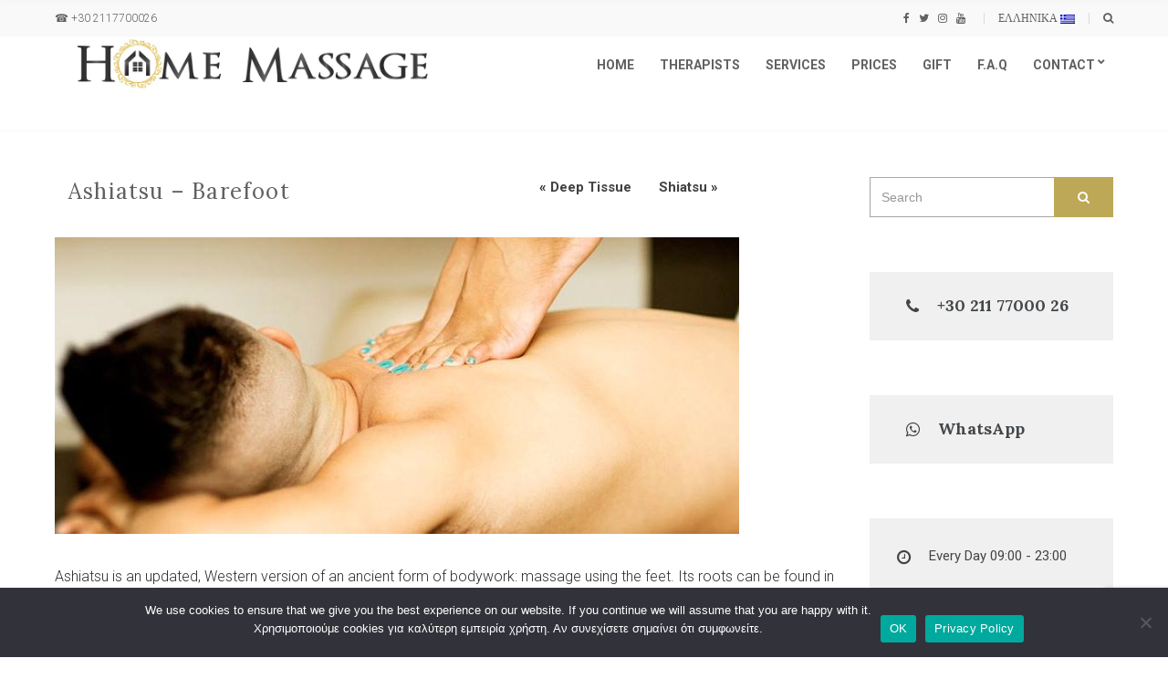

--- FILE ---
content_type: text/html; charset=UTF-8
request_url: https://homemassage.gr/massagetype/ashiatsu-barefoot/
body_size: 17859
content:
<!doctype html>
<html lang="el">
<head>
<!-- Global site tag (gtag.js) - Google Analytics -->
<script async src="https://www.googletagmanager.com/gtag/js?id=UA-54643994-1"></script>
<script>
  window.dataLayer = window.dataLayer || [];
  function gtag(){dataLayer.push(arguments);}
  gtag('js', new Date());

  gtag('config', 'UA-54643994-1');
</script>
	<meta charset="UTF-8">
	<meta name="viewport" content="width=device-width, initial-scale=1">
	<meta name='robots' content='index, follow, max-image-preview:large, max-snippet:-1, max-video-preview:-1' />
	<style>img:is([sizes="auto" i], [sizes^="auto," i]) { contain-intrinsic-size: 3000px 1500px }</style>
	<link rel="alternate" hreflang="en" href="https://homemassage.gr/en/massagetype/ashiatsu-barefoot/" />
<link rel="alternate" hreflang="el" href="https://homemassage.gr/massagetype/ashiatsu-barefoot/" />
<link rel="alternate" hreflang="x-default" href="https://homemassage.gr/massagetype/ashiatsu-barefoot/" />

	<!-- This site is optimized with the Yoast SEO plugin v24.7 - https://yoast.com/wordpress/plugins/seo/ -->
	<title>Ashiatsu - Barefoot - Home Massage</title>
	<link rel="canonical" href="https://homemassage.gr/massagetype/ashiatsu-barefoot/" />
	<meta property="og:locale" content="el_GR" />
	<meta property="og:type" content="article" />
	<meta property="og:title" content="Ashiatsu - Barefoot - Home Massage" />
	<meta property="og:description" content="Το ashiatsu είναι μια εξεζητημένη τέχνη θεραπευτικής μάλαξης με τα πόδια. Στη Δύση έχει αρχίσει να διαδίδεται μόλις τα τελευταία χρόνια και προσφέρεται σε πολυτελή κέντρα σπα σε διάφορα μέρη του κόσμου. Στα γιαπωνέζικα, ashi σημαίνει πόδι και atsu σημαίνει πίεση. Το ashiatsu είναι η σύγχρονη, εκμοντερνισμένη εκδοχή της αρχαίας ανατολίτικης τέχνης του μασάζ με [&hellip;]" />
	<meta property="og:url" content="https://homemassage.gr/massagetype/ashiatsu-barefoot/" />
	<meta property="og:site_name" content="Home Massage" />
	<meta property="article:modified_time" content="2018-07-19T10:35:45+00:00" />
	<meta property="og:image" content="https://homemassage.gr/wp-content/uploads/2018/06/Ashiatsu-Barefoot.jpg" />
	<meta property="og:image:width" content="825" />
	<meta property="og:image:height" content="325" />
	<meta property="og:image:type" content="image/jpeg" />
	<meta name="twitter:card" content="summary_large_image" />
	<script type="application/ld+json" class="yoast-schema-graph">{"@context":"https://schema.org","@graph":[{"@type":"WebPage","@id":"https://homemassage.gr/massagetype/ashiatsu-barefoot/","url":"https://homemassage.gr/massagetype/ashiatsu-barefoot/","name":"Ashiatsu - Barefoot - Home Massage","isPartOf":{"@id":"https://homemassage.gr/#website"},"primaryImageOfPage":{"@id":"https://homemassage.gr/massagetype/ashiatsu-barefoot/#primaryimage"},"image":{"@id":"https://homemassage.gr/massagetype/ashiatsu-barefoot/#primaryimage"},"thumbnailUrl":"https://homemassage.gr/wp-content/uploads/2018/06/Ashiatsu-Barefoot.jpg","datePublished":"2018-06-14T07:27:34+00:00","dateModified":"2018-07-19T10:35:45+00:00","breadcrumb":{"@id":"https://homemassage.gr/massagetype/ashiatsu-barefoot/#breadcrumb"},"inLanguage":"el","potentialAction":[{"@type":"ReadAction","target":["https://homemassage.gr/massagetype/ashiatsu-barefoot/"]}]},{"@type":"ImageObject","inLanguage":"el","@id":"https://homemassage.gr/massagetype/ashiatsu-barefoot/#primaryimage","url":"https://homemassage.gr/wp-content/uploads/2018/06/Ashiatsu-Barefoot.jpg","contentUrl":"https://homemassage.gr/wp-content/uploads/2018/06/Ashiatsu-Barefoot.jpg","width":825,"height":325},{"@type":"BreadcrumbList","@id":"https://homemassage.gr/massagetype/ashiatsu-barefoot/#breadcrumb","itemListElement":[{"@type":"ListItem","position":1,"name":"Home","item":"https://homemassage.gr/"},{"@type":"ListItem","position":2,"name":"Massage Types","item":"https://homemassage.gr/massagetype-archive/"},{"@type":"ListItem","position":3,"name":"Ashiatsu &#8211; Barefoot"}]},{"@type":"WebSite","@id":"https://homemassage.gr/#website","url":"https://homemassage.gr/","name":"Home Massage","description":"Υπηρεσίες Μασάζ στην Αθήνα","publisher":{"@id":"https://homemassage.gr/#organization"},"potentialAction":[{"@type":"SearchAction","target":{"@type":"EntryPoint","urlTemplate":"https://homemassage.gr/?s={search_term_string}"},"query-input":{"@type":"PropertyValueSpecification","valueRequired":true,"valueName":"search_term_string"}}],"inLanguage":"el"},{"@type":"Organization","@id":"https://homemassage.gr/#organization","name":"Home Massage","url":"https://homemassage.gr/","logo":{"@type":"ImageObject","inLanguage":"el","@id":"https://homemassage.gr/#/schema/logo/image/","url":"https://homemassage.gr/wp-content/uploads/2018/06/LOGO_Home-Massage-Copy-1.jpg","contentUrl":"https://homemassage.gr/wp-content/uploads/2018/06/LOGO_Home-Massage-Copy-1.jpg","width":1000,"height":250,"caption":"Home Massage"},"image":{"@id":"https://homemassage.gr/#/schema/logo/image/"}}]}</script>
	<!-- / Yoast SEO plugin. -->


<link rel='dns-prefetch' href='//www.google.com' />
<link rel="alternate" type="application/rss+xml" title="Ροή RSS &raquo; Home Massage" href="https://homemassage.gr/feed/" />
<link rel="alternate" type="application/rss+xml" title="Ροή Σχολίων &raquo; Home Massage" href="https://homemassage.gr/comments/feed/" />
<script type="text/javascript">
/* <![CDATA[ */
window._wpemojiSettings = {"baseUrl":"https:\/\/s.w.org\/images\/core\/emoji\/15.0.3\/72x72\/","ext":".png","svgUrl":"https:\/\/s.w.org\/images\/core\/emoji\/15.0.3\/svg\/","svgExt":".svg","source":{"concatemoji":"https:\/\/homemassage.gr\/wp-includes\/js\/wp-emoji-release.min.js?ver=6.7.4"}};
/*! This file is auto-generated */
!function(i,n){var o,s,e;function c(e){try{var t={supportTests:e,timestamp:(new Date).valueOf()};sessionStorage.setItem(o,JSON.stringify(t))}catch(e){}}function p(e,t,n){e.clearRect(0,0,e.canvas.width,e.canvas.height),e.fillText(t,0,0);var t=new Uint32Array(e.getImageData(0,0,e.canvas.width,e.canvas.height).data),r=(e.clearRect(0,0,e.canvas.width,e.canvas.height),e.fillText(n,0,0),new Uint32Array(e.getImageData(0,0,e.canvas.width,e.canvas.height).data));return t.every(function(e,t){return e===r[t]})}function u(e,t,n){switch(t){case"flag":return n(e,"\ud83c\udff3\ufe0f\u200d\u26a7\ufe0f","\ud83c\udff3\ufe0f\u200b\u26a7\ufe0f")?!1:!n(e,"\ud83c\uddfa\ud83c\uddf3","\ud83c\uddfa\u200b\ud83c\uddf3")&&!n(e,"\ud83c\udff4\udb40\udc67\udb40\udc62\udb40\udc65\udb40\udc6e\udb40\udc67\udb40\udc7f","\ud83c\udff4\u200b\udb40\udc67\u200b\udb40\udc62\u200b\udb40\udc65\u200b\udb40\udc6e\u200b\udb40\udc67\u200b\udb40\udc7f");case"emoji":return!n(e,"\ud83d\udc26\u200d\u2b1b","\ud83d\udc26\u200b\u2b1b")}return!1}function f(e,t,n){var r="undefined"!=typeof WorkerGlobalScope&&self instanceof WorkerGlobalScope?new OffscreenCanvas(300,150):i.createElement("canvas"),a=r.getContext("2d",{willReadFrequently:!0}),o=(a.textBaseline="top",a.font="600 32px Arial",{});return e.forEach(function(e){o[e]=t(a,e,n)}),o}function t(e){var t=i.createElement("script");t.src=e,t.defer=!0,i.head.appendChild(t)}"undefined"!=typeof Promise&&(o="wpEmojiSettingsSupports",s=["flag","emoji"],n.supports={everything:!0,everythingExceptFlag:!0},e=new Promise(function(e){i.addEventListener("DOMContentLoaded",e,{once:!0})}),new Promise(function(t){var n=function(){try{var e=JSON.parse(sessionStorage.getItem(o));if("object"==typeof e&&"number"==typeof e.timestamp&&(new Date).valueOf()<e.timestamp+604800&&"object"==typeof e.supportTests)return e.supportTests}catch(e){}return null}();if(!n){if("undefined"!=typeof Worker&&"undefined"!=typeof OffscreenCanvas&&"undefined"!=typeof URL&&URL.createObjectURL&&"undefined"!=typeof Blob)try{var e="postMessage("+f.toString()+"("+[JSON.stringify(s),u.toString(),p.toString()].join(",")+"));",r=new Blob([e],{type:"text/javascript"}),a=new Worker(URL.createObjectURL(r),{name:"wpTestEmojiSupports"});return void(a.onmessage=function(e){c(n=e.data),a.terminate(),t(n)})}catch(e){}c(n=f(s,u,p))}t(n)}).then(function(e){for(var t in e)n.supports[t]=e[t],n.supports.everything=n.supports.everything&&n.supports[t],"flag"!==t&&(n.supports.everythingExceptFlag=n.supports.everythingExceptFlag&&n.supports[t]);n.supports.everythingExceptFlag=n.supports.everythingExceptFlag&&!n.supports.flag,n.DOMReady=!1,n.readyCallback=function(){n.DOMReady=!0}}).then(function(){return e}).then(function(){var e;n.supports.everything||(n.readyCallback(),(e=n.source||{}).concatemoji?t(e.concatemoji):e.wpemoji&&e.twemoji&&(t(e.twemoji),t(e.wpemoji)))}))}((window,document),window._wpemojiSettings);
/* ]]> */
</script>
<link rel='stylesheet' id='validate-engine-css-css' href='https://homemassage.gr/wp-content/plugins/wysija-newsletters/css/validationEngine.jquery.css?ver=2.19' type='text/css' media='all' />
<link rel='stylesheet' id='sbi_styles-css' href='https://homemassage.gr/wp-content/plugins/instagram-feed/css/sbi-styles.min.css?ver=6.8.0' type='text/css' media='all' />
<style id='wp-emoji-styles-inline-css' type='text/css'>

	img.wp-smiley, img.emoji {
		display: inline !important;
		border: none !important;
		box-shadow: none !important;
		height: 1em !important;
		width: 1em !important;
		margin: 0 0.07em !important;
		vertical-align: -0.1em !important;
		background: none !important;
		padding: 0 !important;
	}
</style>
<link rel='stylesheet' id='wp-block-library-css' href='https://homemassage.gr/wp-includes/css/dist/block-library/style.min.css?ver=6.7.4' type='text/css' media='all' />
<style id='classic-theme-styles-inline-css' type='text/css'>
/*! This file is auto-generated */
.wp-block-button__link{color:#fff;background-color:#32373c;border-radius:9999px;box-shadow:none;text-decoration:none;padding:calc(.667em + 2px) calc(1.333em + 2px);font-size:1.125em}.wp-block-file__button{background:#32373c;color:#fff;text-decoration:none}
</style>
<style id='global-styles-inline-css' type='text/css'>
:root{--wp--preset--aspect-ratio--square: 1;--wp--preset--aspect-ratio--4-3: 4/3;--wp--preset--aspect-ratio--3-4: 3/4;--wp--preset--aspect-ratio--3-2: 3/2;--wp--preset--aspect-ratio--2-3: 2/3;--wp--preset--aspect-ratio--16-9: 16/9;--wp--preset--aspect-ratio--9-16: 9/16;--wp--preset--color--black: #000000;--wp--preset--color--cyan-bluish-gray: #abb8c3;--wp--preset--color--white: #ffffff;--wp--preset--color--pale-pink: #f78da7;--wp--preset--color--vivid-red: #cf2e2e;--wp--preset--color--luminous-vivid-orange: #ff6900;--wp--preset--color--luminous-vivid-amber: #fcb900;--wp--preset--color--light-green-cyan: #7bdcb5;--wp--preset--color--vivid-green-cyan: #00d084;--wp--preset--color--pale-cyan-blue: #8ed1fc;--wp--preset--color--vivid-cyan-blue: #0693e3;--wp--preset--color--vivid-purple: #9b51e0;--wp--preset--gradient--vivid-cyan-blue-to-vivid-purple: linear-gradient(135deg,rgba(6,147,227,1) 0%,rgb(155,81,224) 100%);--wp--preset--gradient--light-green-cyan-to-vivid-green-cyan: linear-gradient(135deg,rgb(122,220,180) 0%,rgb(0,208,130) 100%);--wp--preset--gradient--luminous-vivid-amber-to-luminous-vivid-orange: linear-gradient(135deg,rgba(252,185,0,1) 0%,rgba(255,105,0,1) 100%);--wp--preset--gradient--luminous-vivid-orange-to-vivid-red: linear-gradient(135deg,rgba(255,105,0,1) 0%,rgb(207,46,46) 100%);--wp--preset--gradient--very-light-gray-to-cyan-bluish-gray: linear-gradient(135deg,rgb(238,238,238) 0%,rgb(169,184,195) 100%);--wp--preset--gradient--cool-to-warm-spectrum: linear-gradient(135deg,rgb(74,234,220) 0%,rgb(151,120,209) 20%,rgb(207,42,186) 40%,rgb(238,44,130) 60%,rgb(251,105,98) 80%,rgb(254,248,76) 100%);--wp--preset--gradient--blush-light-purple: linear-gradient(135deg,rgb(255,206,236) 0%,rgb(152,150,240) 100%);--wp--preset--gradient--blush-bordeaux: linear-gradient(135deg,rgb(254,205,165) 0%,rgb(254,45,45) 50%,rgb(107,0,62) 100%);--wp--preset--gradient--luminous-dusk: linear-gradient(135deg,rgb(255,203,112) 0%,rgb(199,81,192) 50%,rgb(65,88,208) 100%);--wp--preset--gradient--pale-ocean: linear-gradient(135deg,rgb(255,245,203) 0%,rgb(182,227,212) 50%,rgb(51,167,181) 100%);--wp--preset--gradient--electric-grass: linear-gradient(135deg,rgb(202,248,128) 0%,rgb(113,206,126) 100%);--wp--preset--gradient--midnight: linear-gradient(135deg,rgb(2,3,129) 0%,rgb(40,116,252) 100%);--wp--preset--font-size--small: 13px;--wp--preset--font-size--medium: 20px;--wp--preset--font-size--large: 36px;--wp--preset--font-size--x-large: 42px;--wp--preset--font-family--inter: "Inter", sans-serif;--wp--preset--font-family--cardo: Cardo;--wp--preset--spacing--20: 0.44rem;--wp--preset--spacing--30: 0.67rem;--wp--preset--spacing--40: 1rem;--wp--preset--spacing--50: 1.5rem;--wp--preset--spacing--60: 2.25rem;--wp--preset--spacing--70: 3.38rem;--wp--preset--spacing--80: 5.06rem;--wp--preset--shadow--natural: 6px 6px 9px rgba(0, 0, 0, 0.2);--wp--preset--shadow--deep: 12px 12px 50px rgba(0, 0, 0, 0.4);--wp--preset--shadow--sharp: 6px 6px 0px rgba(0, 0, 0, 0.2);--wp--preset--shadow--outlined: 6px 6px 0px -3px rgba(255, 255, 255, 1), 6px 6px rgba(0, 0, 0, 1);--wp--preset--shadow--crisp: 6px 6px 0px rgba(0, 0, 0, 1);}:where(.is-layout-flex){gap: 0.5em;}:where(.is-layout-grid){gap: 0.5em;}body .is-layout-flex{display: flex;}.is-layout-flex{flex-wrap: wrap;align-items: center;}.is-layout-flex > :is(*, div){margin: 0;}body .is-layout-grid{display: grid;}.is-layout-grid > :is(*, div){margin: 0;}:where(.wp-block-columns.is-layout-flex){gap: 2em;}:where(.wp-block-columns.is-layout-grid){gap: 2em;}:where(.wp-block-post-template.is-layout-flex){gap: 1.25em;}:where(.wp-block-post-template.is-layout-grid){gap: 1.25em;}.has-black-color{color: var(--wp--preset--color--black) !important;}.has-cyan-bluish-gray-color{color: var(--wp--preset--color--cyan-bluish-gray) !important;}.has-white-color{color: var(--wp--preset--color--white) !important;}.has-pale-pink-color{color: var(--wp--preset--color--pale-pink) !important;}.has-vivid-red-color{color: var(--wp--preset--color--vivid-red) !important;}.has-luminous-vivid-orange-color{color: var(--wp--preset--color--luminous-vivid-orange) !important;}.has-luminous-vivid-amber-color{color: var(--wp--preset--color--luminous-vivid-amber) !important;}.has-light-green-cyan-color{color: var(--wp--preset--color--light-green-cyan) !important;}.has-vivid-green-cyan-color{color: var(--wp--preset--color--vivid-green-cyan) !important;}.has-pale-cyan-blue-color{color: var(--wp--preset--color--pale-cyan-blue) !important;}.has-vivid-cyan-blue-color{color: var(--wp--preset--color--vivid-cyan-blue) !important;}.has-vivid-purple-color{color: var(--wp--preset--color--vivid-purple) !important;}.has-black-background-color{background-color: var(--wp--preset--color--black) !important;}.has-cyan-bluish-gray-background-color{background-color: var(--wp--preset--color--cyan-bluish-gray) !important;}.has-white-background-color{background-color: var(--wp--preset--color--white) !important;}.has-pale-pink-background-color{background-color: var(--wp--preset--color--pale-pink) !important;}.has-vivid-red-background-color{background-color: var(--wp--preset--color--vivid-red) !important;}.has-luminous-vivid-orange-background-color{background-color: var(--wp--preset--color--luminous-vivid-orange) !important;}.has-luminous-vivid-amber-background-color{background-color: var(--wp--preset--color--luminous-vivid-amber) !important;}.has-light-green-cyan-background-color{background-color: var(--wp--preset--color--light-green-cyan) !important;}.has-vivid-green-cyan-background-color{background-color: var(--wp--preset--color--vivid-green-cyan) !important;}.has-pale-cyan-blue-background-color{background-color: var(--wp--preset--color--pale-cyan-blue) !important;}.has-vivid-cyan-blue-background-color{background-color: var(--wp--preset--color--vivid-cyan-blue) !important;}.has-vivid-purple-background-color{background-color: var(--wp--preset--color--vivid-purple) !important;}.has-black-border-color{border-color: var(--wp--preset--color--black) !important;}.has-cyan-bluish-gray-border-color{border-color: var(--wp--preset--color--cyan-bluish-gray) !important;}.has-white-border-color{border-color: var(--wp--preset--color--white) !important;}.has-pale-pink-border-color{border-color: var(--wp--preset--color--pale-pink) !important;}.has-vivid-red-border-color{border-color: var(--wp--preset--color--vivid-red) !important;}.has-luminous-vivid-orange-border-color{border-color: var(--wp--preset--color--luminous-vivid-orange) !important;}.has-luminous-vivid-amber-border-color{border-color: var(--wp--preset--color--luminous-vivid-amber) !important;}.has-light-green-cyan-border-color{border-color: var(--wp--preset--color--light-green-cyan) !important;}.has-vivid-green-cyan-border-color{border-color: var(--wp--preset--color--vivid-green-cyan) !important;}.has-pale-cyan-blue-border-color{border-color: var(--wp--preset--color--pale-cyan-blue) !important;}.has-vivid-cyan-blue-border-color{border-color: var(--wp--preset--color--vivid-cyan-blue) !important;}.has-vivid-purple-border-color{border-color: var(--wp--preset--color--vivid-purple) !important;}.has-vivid-cyan-blue-to-vivid-purple-gradient-background{background: var(--wp--preset--gradient--vivid-cyan-blue-to-vivid-purple) !important;}.has-light-green-cyan-to-vivid-green-cyan-gradient-background{background: var(--wp--preset--gradient--light-green-cyan-to-vivid-green-cyan) !important;}.has-luminous-vivid-amber-to-luminous-vivid-orange-gradient-background{background: var(--wp--preset--gradient--luminous-vivid-amber-to-luminous-vivid-orange) !important;}.has-luminous-vivid-orange-to-vivid-red-gradient-background{background: var(--wp--preset--gradient--luminous-vivid-orange-to-vivid-red) !important;}.has-very-light-gray-to-cyan-bluish-gray-gradient-background{background: var(--wp--preset--gradient--very-light-gray-to-cyan-bluish-gray) !important;}.has-cool-to-warm-spectrum-gradient-background{background: var(--wp--preset--gradient--cool-to-warm-spectrum) !important;}.has-blush-light-purple-gradient-background{background: var(--wp--preset--gradient--blush-light-purple) !important;}.has-blush-bordeaux-gradient-background{background: var(--wp--preset--gradient--blush-bordeaux) !important;}.has-luminous-dusk-gradient-background{background: var(--wp--preset--gradient--luminous-dusk) !important;}.has-pale-ocean-gradient-background{background: var(--wp--preset--gradient--pale-ocean) !important;}.has-electric-grass-gradient-background{background: var(--wp--preset--gradient--electric-grass) !important;}.has-midnight-gradient-background{background: var(--wp--preset--gradient--midnight) !important;}.has-small-font-size{font-size: var(--wp--preset--font-size--small) !important;}.has-medium-font-size{font-size: var(--wp--preset--font-size--medium) !important;}.has-large-font-size{font-size: var(--wp--preset--font-size--large) !important;}.has-x-large-font-size{font-size: var(--wp--preset--font-size--x-large) !important;}
:where(.wp-block-post-template.is-layout-flex){gap: 1.25em;}:where(.wp-block-post-template.is-layout-grid){gap: 1.25em;}
:where(.wp-block-columns.is-layout-flex){gap: 2em;}:where(.wp-block-columns.is-layout-grid){gap: 2em;}
:root :where(.wp-block-pullquote){font-size: 1.5em;line-height: 1.6;}
</style>
<link rel='stylesheet' id='contact-form-7-css' href='https://homemassage.gr/wp-content/plugins/contact-form-7/includes/css/styles.css?ver=5.6.4' type='text/css' media='all' />
<link rel='stylesheet' id='cookie-notice-front-css' href='https://homemassage.gr/wp-content/plugins/cookie-notice/css/front.min.css?ver=2.5.5' type='text/css' media='all' />
<link rel='stylesheet' id='nbcpf-intlTelInput-style-css' href='https://homemassage.gr/wp-content/plugins/country-phone-field-contact-form-7/assets/css/intlTelInput.min.css?ver=6.7.4' type='text/css' media='all' />
<link rel='stylesheet' id='nbcpf-countryFlag-style-css' href='https://homemassage.gr/wp-content/plugins/country-phone-field-contact-form-7/assets/css/countrySelect.min.css?ver=6.7.4' type='text/css' media='all' />
<link rel='stylesheet' id='cisc-shortcodes-css' href='https://homemassage.gr/wp-content/plugins/cssigniter-shortcodes/src/style.min.css?ver=2.4.1' type='text/css' media='all' />
<link rel='stylesheet' id='font-awesome-css' href='https://homemassage.gr/wp-content/plugins/cssigniter-shortcodes/src/css/font-awesome.min.css?ver=4.7.0' type='text/css' media='all' />
<link rel='stylesheet' id='tiny-slider-css' href='https://homemassage.gr/wp-content/plugins/cssigniter-shortcodes/src/vendor/tiny-slider/tiny-slider.min.css?ver=2.9.3' type='text/css' media='all' />
<link rel='stylesheet' id='woocommerce-layout-css' href='https://homemassage.gr/wp-content/plugins/woocommerce/assets/css/woocommerce-layout.css?ver=9.7.1' type='text/css' media='all' />
<link rel='stylesheet' id='woocommerce-smallscreen-css' href='https://homemassage.gr/wp-content/plugins/woocommerce/assets/css/woocommerce-smallscreen.css?ver=9.7.1' type='text/css' media='only screen and (max-width: 768px)' />
<link rel='stylesheet' id='woocommerce-general-css' href='https://homemassage.gr/wp-content/plugins/woocommerce/assets/css/woocommerce.css?ver=9.7.1' type='text/css' media='all' />
<style id='woocommerce-inline-inline-css' type='text/css'>
.woocommerce form .form-row .required { visibility: visible; }
</style>
<link rel='stylesheet' id='slick-css' href='https://homemassage.gr/wp-content/plugins/maxslider/assets/vendor/slick/slick.css?ver=1.6.0' type='text/css' media='all' />
<link rel='stylesheet' id='maxslider-css' href='https://homemassage.gr/wp-content/plugins/maxslider/assets/css/maxslider.css?ver=1.2.4' type='text/css' media='all' />
<link rel='stylesheet' id='brands-styles-css' href='https://homemassage.gr/wp-content/plugins/woocommerce/assets/css/brands.css?ver=9.7.1' type='text/css' media='all' />
<link rel='stylesheet' id='andros-google-font-css' href='https://fonts.googleapis.com/css?family=Lora%3A400%2C700%7CRoboto%3A300%2C300i%2C400%2C700&#038;subset=latin%2Clatin-ext' type='text/css' media='all' />
<link rel='stylesheet' id='andros-base-css' href='https://homemassage.gr/wp-content/themes/andros/css/base.css?ver=1.1.1526372426' type='text/css' media='all' />
<link rel='stylesheet' id='mmenu-css' href='https://homemassage.gr/wp-content/themes/andros/css/mmenu.css?ver=5.5.3' type='text/css' media='all' />
<link rel='stylesheet' id='andros-style-parent-css' href='https://homemassage.gr/wp-content/themes/andros/style.css?ver=1.1.1526372426' type='text/css' media='all' />
<link rel='stylesheet' id='andros-style-css' href='https://homemassage.gr/wp-content/themes/andros-child/style.css?ver=1.1.1526372426' type='text/css' media='all' />
<style id='andros-base-style-inline-css' type='text/css'>



</style>
<link rel='stylesheet' id='jquery-magnific-popup-css' href='https://homemassage.gr/wp-content/themes/andros/base/assets/vendor/magnific-popup/magnific.css?ver=1.0.0' type='text/css' media='all' />
<style id='akismet-widget-style-inline-css' type='text/css'>

			.a-stats {
				--akismet-color-mid-green: #357b49;
				--akismet-color-white: #fff;
				--akismet-color-light-grey: #f6f7f7;

				max-width: 350px;
				width: auto;
			}

			.a-stats * {
				all: unset;
				box-sizing: border-box;
			}

			.a-stats strong {
				font-weight: 600;
			}

			.a-stats a.a-stats__link,
			.a-stats a.a-stats__link:visited,
			.a-stats a.a-stats__link:active {
				background: var(--akismet-color-mid-green);
				border: none;
				box-shadow: none;
				border-radius: 8px;
				color: var(--akismet-color-white);
				cursor: pointer;
				display: block;
				font-family: -apple-system, BlinkMacSystemFont, 'Segoe UI', 'Roboto', 'Oxygen-Sans', 'Ubuntu', 'Cantarell', 'Helvetica Neue', sans-serif;
				font-weight: 500;
				padding: 12px;
				text-align: center;
				text-decoration: none;
				transition: all 0.2s ease;
			}

			/* Extra specificity to deal with TwentyTwentyOne focus style */
			.widget .a-stats a.a-stats__link:focus {
				background: var(--akismet-color-mid-green);
				color: var(--akismet-color-white);
				text-decoration: none;
			}

			.a-stats a.a-stats__link:hover {
				filter: brightness(110%);
				box-shadow: 0 4px 12px rgba(0, 0, 0, 0.06), 0 0 2px rgba(0, 0, 0, 0.16);
			}

			.a-stats .count {
				color: var(--akismet-color-white);
				display: block;
				font-size: 1.5em;
				line-height: 1.4;
				padding: 0 13px;
				white-space: nowrap;
			}
		
</style>
<script type="text/javascript" id="cookie-notice-front-js-before">
/* <![CDATA[ */
var cnArgs = {"ajaxUrl":"https:\/\/homemassage.gr\/wp-admin\/admin-ajax.php","nonce":"33b65090ab","hideEffect":"fade","position":"bottom","onScroll":false,"onScrollOffset":100,"onClick":false,"cookieName":"cookie_notice_accepted","cookieTime":2592000,"cookieTimeRejected":2592000,"globalCookie":false,"redirection":false,"cache":false,"revokeCookies":false,"revokeCookiesOpt":"automatic"};
/* ]]> */
</script>
<script type="text/javascript" src="https://homemassage.gr/wp-content/plugins/cookie-notice/js/front.min.js?ver=2.5.5" id="cookie-notice-front-js"></script>
<script type="text/javascript" src="https://homemassage.gr/wp-includes/js/jquery/jquery.min.js?ver=3.7.1" id="jquery-core-js"></script>
<script type="text/javascript" src="https://homemassage.gr/wp-includes/js/jquery/jquery-migrate.min.js?ver=3.4.1" id="jquery-migrate-js"></script>
<script type="text/javascript" src="https://homemassage.gr/wp-content/plugins/woocommerce/assets/js/jquery-blockui/jquery.blockUI.min.js?ver=2.7.0-wc.9.7.1" id="jquery-blockui-js" defer="defer" data-wp-strategy="defer"></script>
<script type="text/javascript" id="wc-add-to-cart-js-extra">
/* <![CDATA[ */
var wc_add_to_cart_params = {"ajax_url":"\/wp-admin\/admin-ajax.php","wc_ajax_url":"\/?wc-ajax=%%endpoint%%","i18n_view_cart":"\u039a\u03b1\u03bb\u03ac\u03b8\u03b9","cart_url":"https:\/\/homemassage.gr\/cart\/","is_cart":"","cart_redirect_after_add":"no"};
/* ]]> */
</script>
<script type="text/javascript" src="https://homemassage.gr/wp-content/plugins/woocommerce/assets/js/frontend/add-to-cart.min.js?ver=9.7.1" id="wc-add-to-cart-js" defer="defer" data-wp-strategy="defer"></script>
<script type="text/javascript" src="https://homemassage.gr/wp-content/plugins/woocommerce/assets/js/js-cookie/js.cookie.min.js?ver=2.1.4-wc.9.7.1" id="js-cookie-js" defer="defer" data-wp-strategy="defer"></script>
<script type="text/javascript" id="woocommerce-js-extra">
/* <![CDATA[ */
var woocommerce_params = {"ajax_url":"\/wp-admin\/admin-ajax.php","wc_ajax_url":"\/?wc-ajax=%%endpoint%%","i18n_password_show":"\u0395\u03bc\u03c6\u03ac\u03bd\u03b9\u03c3\u03b7 \u03c3\u03c5\u03bd\u03b8\u03b7\u03bc\u03b1\u03c4\u03b9\u03ba\u03bf\u03cd","i18n_password_hide":"\u0391\u03c0\u03cc\u03ba\u03c1\u03c5\u03c8\u03b7 \u03c3\u03c5\u03bd\u03b8\u03b7\u03bc\u03b1\u03c4\u03b9\u03ba\u03bf\u03cd"};
/* ]]> */
</script>
<script type="text/javascript" src="https://homemassage.gr/wp-content/plugins/woocommerce/assets/js/frontend/woocommerce.min.js?ver=9.7.1" id="woocommerce-js" defer="defer" data-wp-strategy="defer"></script>
<script type="text/javascript" id="wpml-browser-redirect-js-extra">
/* <![CDATA[ */
var wpml_browser_redirect_params = {"pageLanguage":"el","languageUrls":{"en_us":"https:\/\/homemassage.gr\/en\/massagetype\/ashiatsu-barefoot\/","en":"https:\/\/homemassage.gr\/en\/massagetype\/ashiatsu-barefoot\/","us":"https:\/\/homemassage.gr\/en\/massagetype\/ashiatsu-barefoot\/","el":"https:\/\/homemassage.gr\/massagetype\/ashiatsu-barefoot\/"},"cookie":{"name":"_icl_visitor_lang_js","domain":"homemassage.gr","path":"\/","expiration":24}};
/* ]]> */
</script>
<script type="text/javascript" src="https://homemassage.gr/wp-content/plugins/sitepress-multilingual-cms/dist/js/browser-redirect/app.js?ver=470000" id="wpml-browser-redirect-js"></script>
<link rel="https://api.w.org/" href="https://homemassage.gr/wp-json/" /><link rel="EditURI" type="application/rsd+xml" title="RSD" href="https://homemassage.gr/xmlrpc.php?rsd" />
<meta name="generator" content="WordPress 6.7.4" />
<meta name="generator" content="WooCommerce 9.7.1" />
<link rel='shortlink' href='https://homemassage.gr/?p=375' />
<link rel="alternate" title="oEmbed (JSON)" type="application/json+oembed" href="https://homemassage.gr/wp-json/oembed/1.0/embed?url=https%3A%2F%2Fhomemassage.gr%2Fmassagetype%2Fashiatsu-barefoot%2F" />
<link rel="alternate" title="oEmbed (XML)" type="text/xml+oembed" href="https://homemassage.gr/wp-json/oembed/1.0/embed?url=https%3A%2F%2Fhomemassage.gr%2Fmassagetype%2Fashiatsu-barefoot%2F&#038;format=xml" />
<meta name="generator" content="WPML ver:4.7.1 stt:1,13;" />

<link rel='stylesheet' id='1235-css' href='//homemassage.gr/wp-content/uploads/custom-css-js/1235.css?v=6087' type="text/css" media='all' />
<!-- start Simple Custom CSS and JS -->
<script type="text/javascript">
 

document.addEventListener( 'wpcf7mailsent', function( event ) {
		    if ( '678' == event.detail.contactFormId || '677' == event.detail.contactFormId || '675' == event.detail.contactFormId || '313' == event.detail.contactFormId || '169' == event.detail.contactFormId ) {
		        document.getElementById('PayPalMsg').style.display = 'block';
		    }
		}, false );</script>
<!-- end Simple Custom CSS and JS -->
<!-- start Simple Custom CSS and JS -->
<style type="text/css">
/* Add your CSS code here.

For example:
.example {
    color: red;
}

For brushing up on your CSS knowledge, check out http://www.w3schools.com/css/css_syntax.asp

End of comment */ 

img {
    image-rendering: -webkit-optimize-contrast;
}</style>
<!-- end Simple Custom CSS and JS -->
	<noscript><style>.woocommerce-product-gallery{ opacity: 1 !important; }</style></noscript>
	<style class='wp-fonts-local' type='text/css'>
@font-face{font-family:Inter;font-style:normal;font-weight:300 900;font-display:fallback;src:url('https://homemassage.gr/wp-content/plugins/woocommerce/assets/fonts/Inter-VariableFont_slnt,wght.woff2') format('woff2');font-stretch:normal;}
@font-face{font-family:Cardo;font-style:normal;font-weight:400;font-display:fallback;src:url('https://homemassage.gr/wp-content/plugins/woocommerce/assets/fonts/cardo_normal_400.woff2') format('woff2');}
</style>
<link rel="icon" href="https://homemassage.gr/wp-content/uploads/2018/06/home-ico-100x100.png" sizes="32x32" />
<link rel="icon" href="https://homemassage.gr/wp-content/uploads/2018/06/home-ico-300x300.png" sizes="192x192" />
<link rel="apple-touch-icon" href="https://homemassage.gr/wp-content/uploads/2018/06/home-ico-300x300.png" />
<meta name="msapplication-TileImage" content="https://homemassage.gr/wp-content/uploads/2018/06/home-ico-300x300.png" />
</head>
<body data-rsssl=1 class="massagetypes-template-default single single-massagetypes postid-375 wp-custom-logo theme-andros cookies-not-set woocommerce-no-js">

	<div id="fb-root"></div>
	<script>(function(d, s, id) {
	  var js, fjs = d.getElementsByTagName(s)[0];
	  if (d.getElementById(id)) return;
	  js = d.createElement(s); js.id = id;
	  js.src = 'https://connect.facebook.net/el_GR/sdk.js#xfbml=1&version=v3.0&appId=191991977499285&autoLogAppEvents=1';
	  fjs.parentNode.insertBefore(js, fjs);
	}(document, 'script', 'facebook-jssdk'));</script>

<div id="page">

	
			<header class="header">

		
			
			<div class="head-intro">
				<div class="container">
					<div class="row align-items-center">
						<div class="col-md-6 col-12">
							<div class="head-intro-info">
								<span>☎  <a href="tel:+302117700026">+30 2117700026</a></span>							</div>
						</div>

						<div class="col-md-6 col-12">
							<div class="head-intro-addons">
										<ul class="list-social-icons">
			<li><a href="https://www.facebook.com/homemassage.gr/" class="social-icon" target="_blank"><i class="fa fa-facebook"></i></a></li><li><a href="https://twitter.com/HomeMassageGR" class="social-icon" target="_blank"><i class="fa fa-twitter"></i></a></li><li><a href="https://www.instagram.com/homemassageathens/" class="social-icon" target="_blank"><i class="fa fa-instagram"></i></a></li><li><a href="http://www.youtube.com/user/HomeMassageGR" class="social-icon" target="_blank"><i class="fa fa-youtube"></i></a></li>		</ul>
		
			<!-- <div class="head-language-selector">
				<div class="head-language-dropdown">
					<a href="" class="head-language-dropdown-trigger">
											</a>

					<ul class="head-language-dropdown-options">
													<li><a href=""></a></li>
											</ul>
				</div>
			</div> -->

			<div class="head-language-selector">
				<div class="head-language-dropdown">
											<span style="text-transform: uppercase;"><a href="https://homemassage.gr/en/massagetype/ashiatsu-barefoot/">English <img src="https://homemassage.gr/wp-content/plugins/sitepress-multilingual-cms/res/flags/en.png" alt="" width="16" height="10" /></a></span>
									</div>
			</div>
					<div class="head-search">
			<form action="https://homemassage.gr/" class="head-search-form">
				<label for="head-search-input" class="sr-only">Search for:</label>
				<input type="search" name="s" id="head-search-input" class="head-search-input" placeholder="Type and hit enter to search">
			</form>
			<a href="#" class="head-search-trigger">
				<i class="fa fa-search"></i>
			</a>
		</div>
									</div>
						</div>
					</div>
				</div>
			</div>

			
		
				
		<div class="head-mast head-sticky">
			<div class="container">
				<div class="row align-items-center">
						<div class="col-lg-3 col-md-6 col-8">
		<div class="site-branding"><h1 class="site-logo"><a href="https://homemassage.gr/" class="custom-logo-link" rel="home"><img width="1000" height="250" src="https://homemassage.gr/wp-content/uploads/2018/06/LOGO_Home-Massage-Copy-1.jpg" class="custom-logo" alt="Home Massage" decoding="async" fetchpriority="high" srcset="https://homemassage.gr/wp-content/uploads/2018/06/LOGO_Home-Massage-Copy-1.jpg 1000w, https://homemassage.gr/wp-content/uploads/2018/06/LOGO_Home-Massage-Copy-1-600x150.jpg 600w, https://homemassage.gr/wp-content/uploads/2018/06/LOGO_Home-Massage-Copy-1-300x75.jpg 300w, https://homemassage.gr/wp-content/uploads/2018/06/LOGO_Home-Massage-Copy-1-768x192.jpg 768w, https://homemassage.gr/wp-content/uploads/2018/06/LOGO_Home-Massage-Copy-1-750x188.jpg 750w, https://homemassage.gr/wp-content/uploads/2018/06/LOGO_Home-Massage-Copy-1-555x139.jpg 555w" sizes="(max-width: 1000px) 100vw, 1000px" /></a></h1></div>	</div>

	<div class="col-lg-9 col-md-6 col-4">
		<nav class="nav">
			<ul id="header-menu-1" class="navigation-main navigation-main-right"><li id="menu-item-261" class="menu-item menu-item-type-post_type menu-item-object-page menu-item-home menu-item-261"><a href="https://homemassage.gr/">ΑΡΧΙΚΗ</a></li>
<li id="menu-item-572" class="menu-item menu-item-type-post_type menu-item-object-page menu-item-572"><a href="https://homemassage.gr/therapeftes/">ΘΕΡΑΠΕΥΤΕΣ</a></li>
<li id="menu-item-352" class="menu-item menu-item-type-post_type menu-item-object-page menu-item-352"><a href="https://homemassage.gr/ipiresies/">ΥΠΗΡΕΣΙΕΣ</a></li>
<li id="menu-item-345" class="menu-item menu-item-type-post_type menu-item-object-page menu-item-345"><a href="https://homemassage.gr/timokatalogos/">ΤΙΜΕΣ</a></li>
<li id="menu-item-316" class="menu-item menu-item-type-post_type menu-item-object-page menu-item-316"><a href="https://homemassage.gr/doro/">ΔΩΡΟΚΑΡΤΑ</a></li>
<li id="menu-item-510" class="menu-item menu-item-type-post_type menu-item-object-page menu-item-510"><a href="https://homemassage.gr/faq/">F.A.Q</a></li>
<li id="menu-item-267" class="menu-item menu-item-type-custom menu-item-object-custom menu-item-has-children menu-item-267"><a href="#">ΕΠΙΚΟΙΝΩΝΙΑ</a>
<ul class="sub-menu">
	<li id="menu-item-308" class="menu-item menu-item-type-post_type menu-item-object-page menu-item-308"><a href="https://homemassage.gr/online-booking/">ONLINE BOOKING</a></li>
	<li id="menu-item-311" class="menu-item menu-item-type-post_type menu-item-object-page menu-item-311"><a href="https://homemassage.gr/contact/">ΕΠΙΚΟΙΝΩΝΗΣΤΕ ΜΑΖΙ ΜΑΣ</a></li>
	<li id="menu-item-307" class="menu-item menu-item-type-post_type menu-item-object-page menu-item-307"><a href="https://homemassage.gr/cv/">ΕΡΓΑΣΤΕΙΤΕ ΣΕ ΕΜΑΣ</a></li>
</ul>
</li>
</ul>		</nav>
		<a href="#mobilemenu" class="mobile-nav-trigger"><i class="fa fa-navicon"></i> Menu</a>
	</div>
					</div>
			</div>
		</div>

		
	</header>
	
		<div id="mobilemenu"><ul></ul></div>

	
<main class="main">
	<div class="container">
					<div class="row">
				<div class="col-lg-9 col-12">
											<article class="entry">
							<div class="cisc-col-md-6 cisc-col-xs-12"> <header class="entry-header">			<h1 class="entry-title">
				Ashiatsu &#8211; Barefoot			</h1>
			</header> </div>
							<div class="cisc-col-md-3 cisc-col-xs-12">
								<div id="mpampakas1">&laquo; <a href="https://homemassage.gr/massagetype/deep-tissue/" rel="prev">Βαθέως Ιστού</a> 
									<div class="prevpostimage2">
								    <a href="https://homemassage.gr/?p=373"><img width="825" height="325" src="https://homemassage.gr/wp-content/uploads/2018/06/deep-tissue.jpg" class="attachment-andros_thumbnail size-andros_thumbnail wp-post-image" alt="" decoding="async" srcset="https://homemassage.gr/wp-content/uploads/2018/06/deep-tissue.jpg 825w, https://homemassage.gr/wp-content/uploads/2018/06/deep-tissue-600x236.jpg 600w, https://homemassage.gr/wp-content/uploads/2018/06/deep-tissue-300x118.jpg 300w, https://homemassage.gr/wp-content/uploads/2018/06/deep-tissue-768x303.jpg 768w, https://homemassage.gr/wp-content/uploads/2018/06/deep-tissue-750x295.jpg 750w, https://homemassage.gr/wp-content/uploads/2018/06/deep-tissue-555x219.jpg 555w" sizes="(max-width: 825px) 100vw, 825px" /></a>								     <p class="therthumbtitle" style="text-align: center; font-size: 15px;">Βαθέως Ιστού</p>
									</div>
								</div>
							</div>
							<div class="cisc-col-md-3 cisc-col-xs-12">
								<div id="mpampakas2"><a href="https://homemassage.gr/massagetype/shiatsu/" rel="next">Σιάτσου</a> &raquo;	 								<div class="nextpostimage2">
								    <a href="https://homemassage.gr/?p=377"><img width="825" height="325" src="https://homemassage.gr/wp-content/uploads/2018/06/shiatsu.jpg" class="attachment-andros_thumbnail size-andros_thumbnail wp-post-image" alt="" decoding="async" srcset="https://homemassage.gr/wp-content/uploads/2018/06/shiatsu.jpg 825w, https://homemassage.gr/wp-content/uploads/2018/06/shiatsu-600x236.jpg 600w, https://homemassage.gr/wp-content/uploads/2018/06/shiatsu-300x118.jpg 300w, https://homemassage.gr/wp-content/uploads/2018/06/shiatsu-768x303.jpg 768w, https://homemassage.gr/wp-content/uploads/2018/06/shiatsu-750x295.jpg 750w, https://homemassage.gr/wp-content/uploads/2018/06/shiatsu-555x219.jpg 555w" sizes="(max-width: 825px) 100vw, 825px" /></a>								    <p class="therthumbtitle" style="text-align: center; font-size: 15px;">Σιάτσου</p>
									</div>
								</div>
							</div>
									<figure class="entry-thumb">
			<a class="andros-lightbox" href="https://homemassage.gr/wp-content/uploads/2018/06/Ashiatsu-Barefoot.jpg">
				<img width="750" height="325" src="https://homemassage.gr/wp-content/uploads/2018/06/Ashiatsu-Barefoot-750x325.jpg" class="attachment-post-thumbnail size-post-thumbnail wp-post-image" alt="" decoding="async" />			</a>
		</figure>
									<div class="entry-content">
								<p>Το ashiatsu είναι μια εξεζητημένη τέχνη θεραπευτικής μάλαξης με τα πόδια. Στη Δύση έχει αρχίσει να διαδίδεται μόλις τα τελευταία χρόνια και προσφέρεται σε πολυτελή κέντρα σπα σε διάφορα μέρη του κόσμου. Στα γιαπωνέζικα, ashi σημαίνει πόδι και atsu σημαίνει πίεση. Το ashiatsu είναι η σύγχρονη, εκμοντερνισμένη εκδοχή της αρχαίας ανατολίτικης τέχνης του μασάζ με τα πόδια.</p>
<p>Η συγκεκριμένη θεραπευτική μέθοδος δανείζεται τεχνικές από το Σουηδικό-μυοχαλαρωτικό μασάζ και από το μασάζ βαθέως ιστού. Αποκλειστικά με τη χρήση των πατουσών, προσφέρεται ένα ιδιαίτερα βαθύ και χαλαρωτικό μασάζ, πολύ ευεργετικό για τη μέση του αποδέκτη και αποτελεσματικό στο να ηρεμήσει από τις εντάσεις και τους πόνους.</p>
<p>Ταυτόχρονα διεγείρει το λεμφικό σύστημα, ενώ παράλληλα βοηθάει στην εναρμόνιση και εξισορρόπηση της ενέργειας μεταξύ των ενεργειακών κέντρων (μεσημβρινών) του σώματος.</p>
<p>Πρόκειται για μια αναμφίβολα ξεχωριστή εμπειρία!</p>
<p><!-- YOUTUBE VIDEO --></p>
<p style="max-width: 600px">
<p><span><strong>Θεραπευτές που το παρέχουν:</strong></span></p>
<hr/>
<p></p>
															</div>
													</article>
						<div class="entry-author-box">
	<!-- Silence is Gold -->
</div>
						

	

		
	
									</div>
				<div class="col-lg-3 col-12">
	<div class="sidebar">
		<aside id="search-2" class="widget-odd widget-first widget-1 widget widget_search"><form action="https://homemassage.gr/" method="get" class="searchform" role="search">
	<div>
		<label for="s" class="screen-reader-text">Search for:</label>
		<input type="search" id="s" name="s" value="" placeholder="Search">
		<button class="searchsubmit" type="submit"><i class="fa fa-search"></i><span class="screen-reader-text"> Search</span></button>
	</div>
</form>
</aside><aside id="custom_html-9" class="widget_text widget-even widget-2 widget widget_custom_html"><div class="textwidget custom-html-widget"><div class="uk-panel-box">
							<div class="cisc-box cisc-shortcode-scheme-grey" style="border-width: thick;"><i class="fa fa-phone"></i><div class="cisc-box-content"><a href="tel:+302117700026" style="color: black;"><h3 class="uk-panel-h3">211 77000 26</h3></a></div></div>
</div>
</div></aside><aside id="custom_html-10" class="widget_text widget-even widget-4 widget widget_custom_html"><div class="textwidget custom-html-widget"><div class="uk-panel-box" style="padding: 10px;">
	<div class="cisc-box cisc-shortcode-scheme-grey" style="border-width: thick;"><i class="fa fa-clock-o"></i><div class="cisc-box-content"><p style="font-size: 15px;"><b>Κάθε μέρα 09:00 - 23:00</b></p></div></div>
</div></div></aside><aside id="custom_html-11" class="widget_text widget-odd widget-7 widget widget_custom_html"><div class="textwidget custom-html-widget"><div class="uk-panel-box">
							<div class="cisc-box cisc-shortcode-scheme-grey" style="border-width: thick;"><i class="fa fa-file"></i><div class="cisc-box-content"><a href="/online-booking/"><h3 class="uk-panel-h3">Online Booking</h3></a></div></div>
</div></div></aside><aside id="custom_html-12" class="widget_text widget-odd widget-9 widget widget_custom_html"><div class="textwidget custom-html-widget"><div class="uk-panel-box" style="padding: 10px;">
															<div class="cisc-box cisc-shortcode-scheme-grey" style="border-width: thick;"><i class="fa fa-calendar"></i><div class="cisc-box-content"><a href="/programma" style="color: #43474a; font-size: 15px;" id="tschn1">Πρόγραμμα θεραπευτών</a></div></div>
</div></div></aside><aside id="custom_html-13" class="widget_text widget-odd widget-11 widget widget_custom_html"><div class="textwidget custom-html-widget"><div class="uk-panel-box">
															<div class="cisc-box cisc-shortcode-scheme-grey" style="border-width: thick;"><i class="fa fa-book"></i><div class="cisc-box-content"><a class="uk-panel-p" href="/blog" style="color: #43474a; font-size: 16px;" id="tschn3">Blog - Άρθρα Μασάζ</a></div></div>
</div></div></aside><aside id="ci-socials-2" class="widget-even widget-last widget-12 widget widget_ci-socials">		<ul class="list-social-icons">
			<li><a href="https://www.facebook.com/homemassage.gr/" class="social-icon" target="_blank"><i class="fa fa-facebook"></i></a></li><li><a href="https://twitter.com/HomeMassageGR" class="social-icon" target="_blank"><i class="fa fa-twitter"></i></a></li><li><a href="https://www.instagram.com/homemassageathens/" class="social-icon" target="_blank"><i class="fa fa-instagram"></i></a></li><li><a href="http://www.youtube.com/user/HomeMassageGR" class="social-icon" target="_blank"><i class="fa fa-youtube"></i></a></li>		</ul>
		</aside>	</div>
</div>
			</div>
			</div>
			<section class="section section-related">
			<div class="container">
				<div class="row">
					<div class="col-12">
						<!-- Silence is Gold -->
						</div>
					</div>
				</div>
			</div>
		</section>
	</main>
	
		
			<footer class="footer">
					<div class="footer-widgets">
				<div class="container">
					<div class="row">
																					<div class="col-lg-3 col-md-6 col-12">
									<aside id="custom_html-7" class="widget_text widget-odd widget-first widget-1 widget widget_custom_html"><div class="textwidget custom-html-widget"><p>Copyright © <span id="cprght"></span> </p>
<script>
		var year = (new Date()).getFullYear();
		document.getElementById("cprght").innerHTML = year - 0;
</script></div></aside><aside id="media_image-2" class="widget-even widget-last widget-2 widget widget_media_image"><img width="519" height="97" src="https://homemassage.gr/wp-content/uploads/2018/06/paypal.png" class="image wp-image-289  attachment-full size-full" alt="" style="max-width: 100%; height: auto;" decoding="async" loading="lazy" srcset="https://homemassage.gr/wp-content/uploads/2018/06/paypal.png 519w, https://homemassage.gr/wp-content/uploads/2018/06/paypal-300x56.png 300w" sizes="auto, (max-width: 519px) 100vw, 519px" /></aside>								</div>
																												<div class="col-lg-3 col-md-6 col-12">
									<aside id="nav_menu-2" class="widget-odd widget-first widget-1 widget widget_nav_menu"><h3 class="widget-title">Σχετικά με εμάς</h3><div class="menu-footer_menu-container"><ul id="menu-footer_menu" class="menu"><li id="menu-item-501" class="whoarewemenu menu-item menu-item-type-post_type menu-item-object-page menu-item-501"><a href="https://homemassage.gr/poioi-eimaste/">Ποιοί Είμαστε</a></li>
<li id="menu-item-1053" class="menu-item menu-item-type-post_type menu-item-object-page menu-item-1053"><a rel="privacy-policy" href="https://homemassage.gr/privacy-policy/">Πολιτική Απορρήτου</a></li>
<li id="menu-item-502" class="menu-item menu-item-type-post_type menu-item-object-page menu-item-502"><a href="https://homemassage.gr/oroi-proipotheseis/">Όροι &#038; Προϋποθέσεις</a></li>
</ul></div></aside><aside id="custom_html-38" class="widget_text widget-odd widget-3 widget widget_custom_html"><h3 class="widget-title">Εγγραφείτε στο Ενημερωτικό μας δελτίο</h3><div class="textwidget custom-html-widget"><!-- Begin Mailchimp Signup Form -->
<link href="//cdn-images.mailchimp.com/embedcode/horizontal-slim-10_7.css" rel="stylesheet" type="text/css">
<style type="text/css">
	#mc_embed_signup{background:#fff; clear:left; font:14px Helvetica,Arial,sans-serif; width:100%;}
	/* Add your own Mailchimp form style overrides in your site stylesheet or in this style block.
	   We recommend moving this block and the preceding CSS link to the HEAD of your HTML file. */
	#mc_embed_signup .button {
    background-color: #bca857;
	border-radius: 1px;
	height: 48px;
	font-size: 15px;
	}
	#mc_embed_signup .clear {
		padding-top: 10px;
	}
	#mc_embed_signup form {
    text-align: left;
	}
</style>
<style type="text/css">
	#mc-embedded-subscribe-form input[type=checkbox]{display: inline; width: auto;margin-right: 10px;}
	#mergeRow-gdpr {margin-top: 20px;}
	#mergeRow-gdpr fieldset label {font-weight: normal;}
	#mc-embedded-subscribe-form .mc_fieldset{border:none;min-height: 0px;padding-bottom:0px;}
</style>
<div id="mc_embed_signup">
<form action="https://massagespa.us12.list-manage.com/subscribe/post?u=5dc5cb1a1fdec00a01fa5fa88&amp;id=65b9029b76" method="post" id="mc-embedded-subscribe-form" name="mc-embedded-subscribe-form" class="validate" target="_blank" novalidate>
    <div id="mc_embed_signup_scroll">
	<!-- <label for="mce-EMAIL">Subscribe to our Newsletter</label> -->
	<p style="text-align: left; margin-bottom: 5px;">Email*</p>
	<input type="email" value="" name="EMAIL" class="email" id="mce-EMAIL" placeholder="email address" required>
    <!-- real people should not fill this in and expect good things - do not remove this or risk form bot signups-->
    <div style="position: absolute; left: -5000px;" aria-hidden="true"><input type="text" name="b_5dc5cb1a1fdec00a01fa5fa88_65b9029b76" tabindex="-1" value=""></div>
    <div class="clear"><input type="submit" value="Εγγραφείτε!" name="subscribe" id="mc-embedded-subscribe" class="button"></div>
    </div>
</form>
</div>

<!--End mc_embed_signup--></div></aside>								</div>
																												<div class="col-lg-3 col-md-6 col-12">
									<aside id="custom_html-40" class="widget_text widget-odd widget-last widget-first widget-1 widget widget_custom_html"><h3 class="widget-title">Instagram</h3><div class="textwidget custom-html-widget">
<div id="sb_instagram"  class="sbi sbi_mob_col_1 sbi_tab_col_2 sbi_col_4 sbi_width_resp" style="padding-bottom: 10px;width: 100%;" data-feedid="sbi_homemassageathens#20"  data-res="auto" data-cols="4" data-colsmobile="1" data-colstablet="2" data-num="20" data-nummobile="" data-item-padding="5" data-shortcode-atts="{&quot;user&quot;:&quot;homemassageathens&quot;}"  data-postid="375" data-locatornonce="81fce77f98" data-imageaspectratio="1:1" data-sbi-flags="favorLocal,gdpr">
	
    <div id="sbi_images"  style="gap: 10px;">
		    </div>

	<div id="sbi_load" >

	
			<span class="sbi_follow_btn">
        <a href="https://www.instagram.com/homemassageathens/" target="_blank" rel="nofollow noopener">
            <svg class="svg-inline--fa fa-instagram fa-w-14" aria-hidden="true" data-fa-processed="" aria-label="Instagram" data-prefix="fab" data-icon="instagram" role="img" viewBox="0 0 448 512">
	                <path fill="currentColor" d="M224.1 141c-63.6 0-114.9 51.3-114.9 114.9s51.3 114.9 114.9 114.9S339 319.5 339 255.9 287.7 141 224.1 141zm0 189.6c-41.1 0-74.7-33.5-74.7-74.7s33.5-74.7 74.7-74.7 74.7 33.5 74.7 74.7-33.6 74.7-74.7 74.7zm146.4-194.3c0 14.9-12 26.8-26.8 26.8-14.9 0-26.8-12-26.8-26.8s12-26.8 26.8-26.8 26.8 12 26.8 26.8zm76.1 27.2c-1.7-35.9-9.9-67.7-36.2-93.9-26.2-26.2-58-34.4-93.9-36.2-37-2.1-147.9-2.1-184.9 0-35.8 1.7-67.6 9.9-93.9 36.1s-34.4 58-36.2 93.9c-2.1 37-2.1 147.9 0 184.9 1.7 35.9 9.9 67.7 36.2 93.9s58 34.4 93.9 36.2c37 2.1 147.9 2.1 184.9 0 35.9-1.7 67.7-9.9 93.9-36.2 26.2-26.2 34.4-58 36.2-93.9 2.1-37 2.1-147.8 0-184.8zM398.8 388c-7.8 19.6-22.9 34.7-42.6 42.6-29.5 11.7-99.5 9-132.1 9s-102.7 2.6-132.1-9c-19.6-7.8-34.7-22.9-42.6-42.6-11.7-29.5-9-99.5-9-132.1s-2.6-102.7 9-132.1c7.8-19.6 22.9-34.7 42.6-42.6 29.5-11.7 99.5-9 132.1-9s102.7-2.6 132.1 9c19.6 7.8 34.7 22.9 42.6 42.6 11.7 29.5 9 99.5 9 132.1s2.7 102.7-9 132.1z"></path>
	            </svg>            <span>Follow on Instagram</span>
        </a>
    </span>
	
</div>

	    <span class="sbi_resized_image_data" data-feed-id="sbi_homemassageathens#20" data-resized="[]">
	</span>
	</div>

</div></aside>								</div>
																												<div class="col-lg-3 col-md-6 col-12">
									<aside id="custom_html-14" class="widget_text widget-odd widget-first widget-1 widget widget_custom_html"><div class="textwidget custom-html-widget"><div class="fb-page" data-href="https://www.facebook.com/homemassage.gr/" data-tabs="timeline" data-small-header="false" data-adapt-container-width="true" data-hide-cover="false" data-show-facepile="false"><blockquote cite="https://www.facebook.com/homemassage.gr/" class="fb-xfbml-parse-ignore"><a href="https://www.facebook.com/homemassage.gr/">Home Massage</a></blockquote></div></div></aside>								</div>
																		</div>
				</div>
			</div>
		
			<div class="footer-info">
		<div class="container">
			<div class="row align-items-center">
				<div class="col-lg-6 col-12">
																<p class="footer-copy text-lg-left text-center">Developed by <a href="https://www.arkolakis.gr/" target="_blank">Dimitrios Arkolakis</a></p>
									</div>
				
				<div class="col-lg-6 col-12">
									</div>
			</div>
		</div>
	</div>
		</footer>
	
	</div>
<script>
	document.querySelectorAll('a[href^="#"]').forEach(anchor => {
    anchor.addEventListener('click', function (e) {
        e.preventDefault();

        document.querySelector(this.getAttribute('href')).scrollIntoView({
            behavior: 'smooth'
        });
    });
});
</script>
<script>
function meetsosFunction() {

/* ΔΗΛΩΣΗ PAYPAL ID ΑΝΑ ΠΛΗΡΩΜΗ */
var spiti_60	= "VX48W2U5233YG"; /* Μασάζ στο σπίτι/ξενοδοχείο 1 ώρα */
var spiti_90	= "C8LJTYPNB4HKL"; /* Μασάζ στο σπίτι/ξενοδοχείο 1,5 ώρα */
var spiti_120	= "AUX8S6YVX39PY"; /* Μασάζ στο σπίτι/ξενοδοχείο 2 ώρες */
var skafos_60 	= "DEJM3Z6DL58S8"; /* Μασάζ στο σκάφος 1 ώρα */
var skafos_90	= "L2962XQ97GS4U"; /* Μασάζ στο σκάφος 1,5 ώρα */
var skafos_120	= "HJCDMFV9HXLMJ"; /* Μασάζ στο σκάφος 2 ώρες */
var zeygos1_60	= "Z86W8UU4WKDTE"; /* Μασάζ ζευγαριού με 1 θεραπευτή 1 ώρα */
var zeygos1_90	= "Q7KSJRVKCVEUJ"; /* Μασάζ ζευγαριού με 1 θεραπευτή 1,5 ώρα */
var zeygos1_120	= "BMPP66HSEH82Q"; /* Μασάζ ζευγαριού με 1 θεραπευτή 2 ώρες */
var zeygos2_60	= "NAVQ3KNPCA58Y"; /* Μασάζ ζευγαριού με 2 θεραπευτές 1 ώρα */
var zeygos2_90	= "7CRVUSWBQQZB8"; /* Μασάζ ζευγαριού με 2 θεραπευτές 1,5 ώρα */
var zeygos2_120	= "9GBFHKX5ERZKJ"; /* Μασάζ ζευγαριού με 2 θεραπευτές 2 ώρες */


var matrix = [
  [spiti_60,skafos_60, zeygos1_60, zeygos2_60],
  [spiti_90,skafos_90, zeygos1_90, zeygos2_90],
  [spiti_120,skafos_120, zeygos1_120, zeygos2_120]
]



var x1 = document.getElementById("mssgtimeSelect").value;
var y1 = document.getElementById("mssgplcSelect").value;
if (x1==="1 ώρα"){
x=0;
} else if (x1 === "1,5 ώρα") {
        x=1;
    } else if (x1 === "2 ώρες") {
        x=2;
    }
if (y1==="Μασάζ στο σπίτι/ξενοδοχείο"){
y=0;
} else if (y1 === "Μασάζ στο σκάφος") {
        y=1;
    } else if (y1 === "Μασάζ ζευγαριού με 1 θεραπευτή") {
        y=2;
    } else if (y1 === "Μασάζ ζευγαριού με 2 θεραπευτές") {
        y=3;
    }
document.getElementById("ThePayPalId").value = matrix[x][y];
}
</script>
<!-- Instagram Feed JS -->
<script type="text/javascript">
var sbiajaxurl = "https://homemassage.gr/wp-admin/admin-ajax.php";
</script>
	<script type='text/javascript'>
		(function () {
			var c = document.body.className;
			c = c.replace(/woocommerce-no-js/, 'woocommerce-js');
			document.body.className = c;
		})();
	</script>
	<link rel='stylesheet' id='wc-blocks-style-css' href='https://homemassage.gr/wp-content/plugins/woocommerce/assets/client/blocks/wc-blocks.css?ver=wc-9.7.1' type='text/css' media='all' />
<script type="text/javascript" src="https://homemassage.gr/wp-content/plugins/contact-form-7/includes/swv/js/index.js?ver=5.6.4" id="swv-js"></script>
<script type="text/javascript" id="contact-form-7-js-extra">
/* <![CDATA[ */
var wpcf7 = {"api":{"root":"https:\/\/homemassage.gr\/wp-json\/","namespace":"contact-form-7\/v1"}};
/* ]]> */
</script>
<script type="text/javascript" src="https://homemassage.gr/wp-content/plugins/contact-form-7/includes/js/index.js?ver=5.6.4" id="contact-form-7-js"></script>
<script type="text/javascript" src="https://homemassage.gr/wp-content/plugins/country-phone-field-contact-form-7/assets/js/intlTelInput.min.js?ver=6.7.4" id="nbcpf-intlTelInput-script-js"></script>
<script type="text/javascript" id="nbcpf-countryFlag-script-js-extra">
/* <![CDATA[ */
var nbcpf = {"ajaxurl":"https:\/\/homemassage.gr\/wp-admin\/admin-ajax.php"};
/* ]]> */
</script>
<script type="text/javascript" src="https://homemassage.gr/wp-content/plugins/country-phone-field-contact-form-7/assets/js/countrySelect.min.js?ver=6.7.4" id="nbcpf-countryFlag-script-js"></script>
<script type="text/javascript" id="nbcpf-countryFlag-script-js-after">
/* <![CDATA[ */
		(function($) {
			$(function() {
				$(".wpcf7-countrytext").countrySelect({
					
				});
				$(".wpcf7-phonetext").intlTelInput({
					autoHideDialCode: true,
					autoPlaceholder: true,
					nationalMode: false,
					separateDialCode: true,
					hiddenInput: "full_number",
					initialCountry: "gr",	
				});

				$(".wpcf7-phonetext").each(function () {
					var hiddenInput = $(this).attr('name');
					//console.log(hiddenInput);
					var dial_code = $(this).siblings(".flag-container").find(".selected-flag .selected-dial-code").text();
					$("input[name="+hiddenInput+"-country-code]").val(dial_code);
				});
				
				$(".wpcf7-phonetext").on("countrychange", function() {
					// do something with iti.getSelectedCountryData()
					//console.log(this.value);
					var hiddenInput = $(this).attr("name");
					var dial_code = $(this).siblings(".flag-container").find(".selected-flag .selected-dial-code").text();
					$("input[name="+hiddenInput+"-country-code]").val(dial_code);
					
				});
					
					var isMobile = /Android.+Mobile|webOS|iPhone|iPod|BlackBerry|IEMobile|Opera Mini/i.test(navigator.userAgent);
					$(".wpcf7-phonetext").on("keyup", function() {
						var dial_code = $(this).siblings(".flag-container").find(".selected-flag .selected-dial-code").text();
						
						var value   = $(this).val();
						if(value == "+")
							$(this).val("");
						else if(value.indexOf("+") == "-1")
							$(this).val(dial_code + value);
						else if(value.indexOf("+") > 0)
							$(this).val(dial_code + value.substring(dial_code.length));
					});$(".wpcf7-countrytext").on("keyup", function() {
					var country_name = $(this).siblings(".flag-dropdown").find(".country-list li.active span.country-name").text();
					if(country_name == "")
					var country_name = $(this).siblings(".flag-dropdown").find(".country-list li.highlight span.country-name").text();
					
					var value   = $(this).val();
					//console.log(country_name, value);
					$(this).val(country_name + value.substring(country_name.length));
				});
				
			});
		})(jQuery);
/* ]]> */
</script>
<script type="text/javascript" src="https://homemassage.gr/wp-content/plugins/cssigniter-shortcodes/src/vendor/tiny-slider/tiny-slider.min.js?ver=2.9.3" id="tiny-slider-js"></script>
<script type="text/javascript" src="https://homemassage.gr/wp-content/plugins/cssigniter-shortcodes/src/js/scripts.min.js?ver=2.4.1" id="cisc-shortcodes-js"></script>
<script type="text/javascript" src="https://homemassage.gr/wp-content/plugins/maxslider/assets/vendor/slick/slick.js?ver=1.6.0" id="slick-js"></script>
<script type="text/javascript" src="https://homemassage.gr/wp-content/plugins/maxslider/assets/js/maxslider.js?ver=1.2.4" id="maxslider-js"></script>
<script type="text/javascript" src="https://homemassage.gr/wp-content/themes/andros/js/jquery.mmenu.min.all.js?ver=5.5.3" id="mmenu-js"></script>
<script type="text/javascript" src="https://homemassage.gr/wp-content/themes/andros/js/jquery.fitvids.js?ver=1.1" id="fitVids-js"></script>
<script type="text/javascript" src="https://homemassage.gr/wp-content/themes/andros/js/isotope.pkgd.min.js?ver=3.0.2" id="isotope-js"></script>
<script type="text/javascript" src="https://homemassage.gr/wp-content/themes/andros/js/jquery.sticky-kit.min.js?ver=1.1.4" id="sticky-kit-js"></script>
<script type="text/javascript" src="https://homemassage.gr/wp-content/themes/andros/base/assets/js/imagesloaded.pkgd.min.js?ver=4.1.3" id="imagesLoaded-js"></script>
<script type="text/javascript" src="https://homemassage.gr/wp-content/themes/andros/base/assets/js/anim-on-scroll.js?ver=1.0.1" id="anim-on-scroll-js"></script>
<script type="text/javascript" src="https://homemassage.gr/wp-content/themes/andros/js/scripts.js?ver=1.1.1526372426" id="andros-front-scripts-js"></script>
<script type="text/javascript" src="https://homemassage.gr/wp-content/themes/andros/base/assets/js/scripts.js?ver=1.1.1526372426" id="andros-base-front-scripts-js"></script>
<script type="text/javascript" src="https://homemassage.gr/wp-content/themes/andros/base/assets/vendor/magnific-popup/jquery.magnific-popup.js?ver=1.0.0" id="jquery-magnific-popup-js"></script>
<script type="text/javascript" src="https://homemassage.gr/wp-content/themes/andros/base/assets/js/magnific-init.js?ver=20170530" id="andros-magnific-init-js"></script>
<script type="text/javascript" src="https://homemassage.gr/wp-content/plugins/woocommerce/assets/js/sourcebuster/sourcebuster.min.js?ver=9.7.1" id="sourcebuster-js-js"></script>
<script type="text/javascript" id="wc-order-attribution-js-extra">
/* <![CDATA[ */
var wc_order_attribution = {"params":{"lifetime":1.0000000000000001e-5,"session":30,"base64":false,"ajaxurl":"https:\/\/homemassage.gr\/wp-admin\/admin-ajax.php","prefix":"wc_order_attribution_","allowTracking":true},"fields":{"source_type":"current.typ","referrer":"current_add.rf","utm_campaign":"current.cmp","utm_source":"current.src","utm_medium":"current.mdm","utm_content":"current.cnt","utm_id":"current.id","utm_term":"current.trm","utm_source_platform":"current.plt","utm_creative_format":"current.fmt","utm_marketing_tactic":"current.tct","session_entry":"current_add.ep","session_start_time":"current_add.fd","session_pages":"session.pgs","session_count":"udata.vst","user_agent":"udata.uag"}};
/* ]]> */
</script>
<script type="text/javascript" src="https://homemassage.gr/wp-content/plugins/woocommerce/assets/js/frontend/order-attribution.min.js?ver=9.7.1" id="wc-order-attribution-js"></script>
<script type="text/javascript" src="https://www.google.com/recaptcha/api.js?render=6LeEDw8jAAAAAJS8rxp3Fi2Jzzgcl89UIq_p5mYi&amp;ver=3.0" id="google-recaptcha-js"></script>
<script type="text/javascript" src="https://homemassage.gr/wp-includes/js/dist/vendor/wp-polyfill.min.js?ver=3.15.0" id="wp-polyfill-js"></script>
<script type="text/javascript" id="wpcf7-recaptcha-js-extra">
/* <![CDATA[ */
var wpcf7_recaptcha = {"sitekey":"6LeEDw8jAAAAAJS8rxp3Fi2Jzzgcl89UIq_p5mYi","actions":{"homepage":"homepage","contactform":"contactform"}};
/* ]]> */
</script>
<script type="text/javascript" src="https://homemassage.gr/wp-content/plugins/contact-form-7/modules/recaptcha/index.js?ver=5.6.4" id="wpcf7-recaptcha-js"></script>
<script type="text/javascript" id="sbi_scripts-js-extra">
/* <![CDATA[ */
var sb_instagram_js_options = {"font_method":"svg","resized_url":"https:\/\/homemassage.gr\/wp-content\/uploads\/sb-instagram-feed-images\/","placeholder":"https:\/\/homemassage.gr\/wp-content\/plugins\/instagram-feed\/img\/placeholder.png","ajax_url":"https:\/\/homemassage.gr\/wp-admin\/admin-ajax.php"};
/* ]]> */
</script>
<script type="text/javascript" src="https://homemassage.gr/wp-content/plugins/instagram-feed/js/sbi-scripts.min.js?ver=6.8.0" id="sbi_scripts-js"></script>
<!-- start Simple Custom CSS and JS -->
<script type="text/javascript">
function meetsosFunctionenglish() {


var spiti_60	= "6ZJ6YB6V8FVKE"; 
var spiti_90	= "AWDRQ2LCVVZR2"; 
var spiti_120	= "N24VK6YKY78Z4"; 
var skafos_60 	= "DEJM3Z6DL58S8"; 
var skafos_90	= "L2962XQ97GS4U"; 
var skafos_120	= "HJCDMFV9HXLMJ"; 
var zeygos1_60	= "VCSB2RQ933BXJ"; 
var zeygos1_90	= "EVYJL55U5X4S6"; 
var zeygos1_120	= "ELFKVNWMZFTFG"; 
var zeygos2_60	= "VCSB2RQ933BXJ"; 
var zeygos2_90	= "EVYJL55U5X4S6"; 
var zeygos2_120	= "ELFKVNWMZFTFG"; 


var matrix = [
  [spiti_60,skafos_60, zeygos1_60, zeygos2_60],
  [spiti_90,skafos_90, zeygos1_90, zeygos2_90],
  [spiti_120,skafos_120, zeygos1_120, zeygos2_120]
]


var x1 = document.getElementById("mssgtimeSelect").value;
var y1 = document.getElementById("mssgplcSelect").value;
if (x1 === "1 ώρα" || x1 === "1 hour"){
x=0;
} else if (x1 === "1,5 ώρα" || x1 === "1,5 hour") {
        x=1;
    } else if (x1 === "2 ώρες" || x1 === "2 hours") {
        x=2;
    }
if (y1 === "Μασάζ στο σπίτι/ξενοδοχείο" || y1==="Massage at home/hotel"){
y=0;
} else if (y1 === "Μασάζ στο σκάφος" || y1 === "Massage at yacht") {
        y=1;
    } else if (y1 === "Μασάζ ζευγαριού με 1 θεραπευτή" || y1 === "Couple Massage with 1 therapist") {
        y=2;
    } else if (y1 === "Μασάζ ζευγαριού με 2 θεραπευτές" || y1 === "Couple Massage with 2 therapists") {
        y=3;
    }
document.getElementById("ThePayPalId").value = matrix[x][y];
}</script>
<!-- end Simple Custom CSS and JS -->
<!-- start Simple Custom CSS and JS -->
<script type="text/javascript">
 

jQuery(function ($) {
    $(document).ready(function ()
    {
        var wpcf7Elm = document.querySelector( '.wpcf7' );
        wpcf7Elm.addEventListener( 'wpcf7submit', function( event ) {
            setTimeout(function() {
                $([document.documentElement, document.body]).animate({
                    scrollTop: $(".wpcf7-response-output").offset().top - 100
                }, 500);
            }, 500);
            //console.log("Submited");
        }, false );
    });
});</script>
<!-- end Simple Custom CSS and JS -->
<!-- start Simple Custom CSS and JS -->
<script type="text/javascript">
function meetsosFunction() {


var spiti_60	= "VX48W2U5233YG"; 
var spiti_90	= "C8LJTYPNB4HKL"; 
var spiti_120	= "AUX8S6YVX39PY"; 
var skafos_60 	= "DEJM3Z6DL58S8"; 
var skafos_90	= "L2962XQ97GS4U"; 
var skafos_120	= "HJCDMFV9HXLMJ"; 
var zeygos1_60	= "Z86W8UU4WKDTE"; 
var zeygos1_90	= "Q7KSJRVKCVEUJ"; 
var zeygos1_120	= "BMPP66HSEH82Q"; 
var zeygos2_60	= "NAVQ3KNPCA58Y"; 
var zeygos2_90	= "7CRVUSWBQQZB8"; 
var zeygos2_120	= "9GBFHKX5ERZKJ"; 


var matrix = [
  [spiti_60,skafos_60, zeygos1_60, zeygos2_60],
  [spiti_90,skafos_90, zeygos1_90, zeygos2_90],
  [spiti_120,skafos_120, zeygos1_120, zeygos2_120]
]


var x1 = document.getElementById("mssgtimeSelect").value;
var y1 = document.getElementById("mssgplcSelect").value;
if (x1 === "1 ώρα" || x1 === "1 hour"){
x=0;
} else if (x1 === "1,5 ώρα" || x1 === "1,5 hour") {
        x=1;
    } else if (x1 === "2 ώρες" || x1 === "2 hours") {
        x=2;
    }
if (y1 === "Μασάζ στο σπίτι/ξενοδοχείο" || y1==="Massage at home/hotel"){
y=0;
} else if (y1 === "Μασάζ στο σκάφος" || y1 === "Massage at yacht") {
        y=1;
    } else if (y1 === "Μασάζ ζευγαριού με 1 θεραπευτή" || y1 === "Couple Massage with 1 therapist") {
        y=2;
    } else if (y1 === "Μασάζ ζευγαριού με 2 θεραπευτές" || y1 === "Couple Massage with 2 therapists") {
        y=3;
    }
document.getElementById("ThePayPalId").value = matrix[x][y];
}</script>
<!-- end Simple Custom CSS and JS -->

		<!-- Cookie Notice plugin v2.5.5 by Hu-manity.co https://hu-manity.co/ -->
		<div id="cookie-notice" role="dialog" class="cookie-notice-hidden cookie-revoke-hidden cn-position-bottom" aria-label="Cookie Notice" style="background-color: rgba(50,50,58,1);"><div class="cookie-notice-container" style="color: #fff"><span id="cn-notice-text" class="cn-text-container">We use cookies to ensure that we give you the best experience on our website. If you continue we will assume that you are happy with it.<br /> Χρησιμοποιούμε cookies για καλύτερη εμπειρία χρήστη. Αν συνεχίσετε σημαίνει ότι συμφωνείτε.</span><span id="cn-notice-buttons" class="cn-buttons-container"><a href="#" id="cn-accept-cookie" data-cookie-set="accept" class="cn-set-cookie cn-button" aria-label="OK" style="background-color: #00a99d">OK</a><a href="https://homemassage.gr/privacy-policy/" target="_blank" id="cn-more-info" class="cn-more-info cn-button" aria-label="Privacy Policy" style="background-color: #00a99d">Privacy Policy</a></span><span id="cn-close-notice" data-cookie-set="accept" class="cn-close-icon" title="Όχι"></span></div>
			
		</div>
		<!-- / Cookie Notice plugin -->
<!-- NeverBounce -->
<script type="text/javascript"> 
    _NBSettings = { 
        apiKey: 'public_8c8f86f4d937f65fa9254a5690aec05b' 
    }; 
</script> 
<script type="text/javascript" src="https://cdn.neverbounce.com/widget/dist/NeverBounce.js"></script>
<!-- NeverBounce -->

</body>
</html>


--- FILE ---
content_type: text/html; charset=UTF-8
request_url: https://homemassage.gr/en/massagetype/ashiatsu-barefoot/
body_size: 17357
content:
<!doctype html>
<html lang="en-US">
<head>
<!-- Global site tag (gtag.js) - Google Analytics -->
<script async src="https://www.googletagmanager.com/gtag/js?id=UA-54643994-1"></script>
<script>
  window.dataLayer = window.dataLayer || [];
  function gtag(){dataLayer.push(arguments);}
  gtag('js', new Date());

  gtag('config', 'UA-54643994-1');
</script>
	<meta charset="UTF-8">
	<meta name="viewport" content="width=device-width, initial-scale=1">
	<meta name='robots' content='index, follow, max-image-preview:large, max-snippet:-1, max-video-preview:-1' />
	<style>img:is([sizes="auto" i], [sizes^="auto," i]) { contain-intrinsic-size: 3000px 1500px }</style>
	<link rel="alternate" hreflang="en" href="https://homemassage.gr/en/massagetype/ashiatsu-barefoot/" />
<link rel="alternate" hreflang="el" href="https://homemassage.gr/massagetype/ashiatsu-barefoot/" />
<link rel="alternate" hreflang="x-default" href="https://homemassage.gr/massagetype/ashiatsu-barefoot/" />

	<!-- This site is optimized with the Yoast SEO plugin v24.7 - https://yoast.com/wordpress/plugins/seo/ -->
	<title>Ashiatsu - Barefoot - Home Massage</title>
	<link rel="canonical" href="https://homemassage.gr/en/massagetype/ashiatsu-barefoot/" />
	<meta property="og:locale" content="en_US" />
	<meta property="og:type" content="article" />
	<meta property="og:title" content="Ashiatsu - Barefoot - Home Massage" />
	<meta property="og:description" content="Αshiatsu is an updated, Western version of an ancient form of bodywork: massage using the feet. Its roots can be found in a variety of Eastern healing techniques that stretch back thousands of years. Though gentle, the Ashiatsu massage offers a depth unmatched by any other massage technique. Ashiatsu massages are done with the client [&hellip;]" />
	<meta property="og:url" content="https://homemassage.gr/en/massagetype/ashiatsu-barefoot/" />
	<meta property="og:site_name" content="Home Massage" />
	<meta property="article:modified_time" content="2018-07-19T10:41:41+00:00" />
	<meta property="og:image" content="https://homemassage.gr/wp-content/uploads/2018/06/Ashiatsu-Barefoot.jpg" />
	<meta property="og:image:width" content="825" />
	<meta property="og:image:height" content="325" />
	<meta property="og:image:type" content="image/jpeg" />
	<meta name="twitter:card" content="summary_large_image" />
	<meta name="twitter:label1" content="Est. reading time" />
	<meta name="twitter:data1" content="1 minute" />
	<script type="application/ld+json" class="yoast-schema-graph">{"@context":"https://schema.org","@graph":[{"@type":"WebPage","@id":"https://homemassage.gr/en/massagetype/ashiatsu-barefoot/","url":"https://homemassage.gr/en/massagetype/ashiatsu-barefoot/","name":"Ashiatsu - Barefoot - Home Massage","isPartOf":{"@id":"https://homemassage.gr/#website"},"primaryImageOfPage":{"@id":"https://homemassage.gr/en/massagetype/ashiatsu-barefoot/#primaryimage"},"image":{"@id":"https://homemassage.gr/en/massagetype/ashiatsu-barefoot/#primaryimage"},"thumbnailUrl":"https://homemassage.gr/wp-content/uploads/2018/06/Ashiatsu-Barefoot.jpg","datePublished":"2018-07-12T19:12:22+00:00","dateModified":"2018-07-19T10:41:41+00:00","breadcrumb":{"@id":"https://homemassage.gr/en/massagetype/ashiatsu-barefoot/#breadcrumb"},"inLanguage":"en-US","potentialAction":[{"@type":"ReadAction","target":["https://homemassage.gr/en/massagetype/ashiatsu-barefoot/"]}]},{"@type":"ImageObject","inLanguage":"en-US","@id":"https://homemassage.gr/en/massagetype/ashiatsu-barefoot/#primaryimage","url":"https://homemassage.gr/wp-content/uploads/2018/06/Ashiatsu-Barefoot.jpg","contentUrl":"https://homemassage.gr/wp-content/uploads/2018/06/Ashiatsu-Barefoot.jpg","width":825,"height":325},{"@type":"BreadcrumbList","@id":"https://homemassage.gr/en/massagetype/ashiatsu-barefoot/#breadcrumb","itemListElement":[{"@type":"ListItem","position":1,"name":"Home","item":"https://homemassage.gr/en/"},{"@type":"ListItem","position":2,"name":"Massage Types","item":"https://homemassage.gr/massagetype-archive/"},{"@type":"ListItem","position":3,"name":"Ashiatsu &#8211; Barefoot"}]},{"@type":"WebSite","@id":"https://homemassage.gr/#website","url":"https://homemassage.gr/","name":"Home Massage","description":"Υπηρεσίες Μασάζ στην Αθήνα","publisher":{"@id":"https://homemassage.gr/#organization"},"potentialAction":[{"@type":"SearchAction","target":{"@type":"EntryPoint","urlTemplate":"https://homemassage.gr/?s={search_term_string}"},"query-input":{"@type":"PropertyValueSpecification","valueRequired":true,"valueName":"search_term_string"}}],"inLanguage":"en-US"},{"@type":"Organization","@id":"https://homemassage.gr/#organization","name":"Home Massage","url":"https://homemassage.gr/","logo":{"@type":"ImageObject","inLanguage":"en-US","@id":"https://homemassage.gr/#/schema/logo/image/","url":"https://homemassage.gr/wp-content/uploads/2018/06/LOGO_Home-Massage-Copy-1.jpg","contentUrl":"https://homemassage.gr/wp-content/uploads/2018/06/LOGO_Home-Massage-Copy-1.jpg","width":1000,"height":250,"caption":"Home Massage"},"image":{"@id":"https://homemassage.gr/#/schema/logo/image/"}}]}</script>
	<!-- / Yoast SEO plugin. -->


<link rel='dns-prefetch' href='//www.google.com' />
<link rel="alternate" type="application/rss+xml" title="Home Massage &raquo; Feed" href="https://homemassage.gr/en/feed/" />
<link rel="alternate" type="application/rss+xml" title="Home Massage &raquo; Comments Feed" href="https://homemassage.gr/en/comments/feed/" />
<script type="text/javascript">
/* <![CDATA[ */
window._wpemojiSettings = {"baseUrl":"https:\/\/s.w.org\/images\/core\/emoji\/15.0.3\/72x72\/","ext":".png","svgUrl":"https:\/\/s.w.org\/images\/core\/emoji\/15.0.3\/svg\/","svgExt":".svg","source":{"concatemoji":"https:\/\/homemassage.gr\/wp-includes\/js\/wp-emoji-release.min.js?ver=6.7.4"}};
/*! This file is auto-generated */
!function(i,n){var o,s,e;function c(e){try{var t={supportTests:e,timestamp:(new Date).valueOf()};sessionStorage.setItem(o,JSON.stringify(t))}catch(e){}}function p(e,t,n){e.clearRect(0,0,e.canvas.width,e.canvas.height),e.fillText(t,0,0);var t=new Uint32Array(e.getImageData(0,0,e.canvas.width,e.canvas.height).data),r=(e.clearRect(0,0,e.canvas.width,e.canvas.height),e.fillText(n,0,0),new Uint32Array(e.getImageData(0,0,e.canvas.width,e.canvas.height).data));return t.every(function(e,t){return e===r[t]})}function u(e,t,n){switch(t){case"flag":return n(e,"\ud83c\udff3\ufe0f\u200d\u26a7\ufe0f","\ud83c\udff3\ufe0f\u200b\u26a7\ufe0f")?!1:!n(e,"\ud83c\uddfa\ud83c\uddf3","\ud83c\uddfa\u200b\ud83c\uddf3")&&!n(e,"\ud83c\udff4\udb40\udc67\udb40\udc62\udb40\udc65\udb40\udc6e\udb40\udc67\udb40\udc7f","\ud83c\udff4\u200b\udb40\udc67\u200b\udb40\udc62\u200b\udb40\udc65\u200b\udb40\udc6e\u200b\udb40\udc67\u200b\udb40\udc7f");case"emoji":return!n(e,"\ud83d\udc26\u200d\u2b1b","\ud83d\udc26\u200b\u2b1b")}return!1}function f(e,t,n){var r="undefined"!=typeof WorkerGlobalScope&&self instanceof WorkerGlobalScope?new OffscreenCanvas(300,150):i.createElement("canvas"),a=r.getContext("2d",{willReadFrequently:!0}),o=(a.textBaseline="top",a.font="600 32px Arial",{});return e.forEach(function(e){o[e]=t(a,e,n)}),o}function t(e){var t=i.createElement("script");t.src=e,t.defer=!0,i.head.appendChild(t)}"undefined"!=typeof Promise&&(o="wpEmojiSettingsSupports",s=["flag","emoji"],n.supports={everything:!0,everythingExceptFlag:!0},e=new Promise(function(e){i.addEventListener("DOMContentLoaded",e,{once:!0})}),new Promise(function(t){var n=function(){try{var e=JSON.parse(sessionStorage.getItem(o));if("object"==typeof e&&"number"==typeof e.timestamp&&(new Date).valueOf()<e.timestamp+604800&&"object"==typeof e.supportTests)return e.supportTests}catch(e){}return null}();if(!n){if("undefined"!=typeof Worker&&"undefined"!=typeof OffscreenCanvas&&"undefined"!=typeof URL&&URL.createObjectURL&&"undefined"!=typeof Blob)try{var e="postMessage("+f.toString()+"("+[JSON.stringify(s),u.toString(),p.toString()].join(",")+"));",r=new Blob([e],{type:"text/javascript"}),a=new Worker(URL.createObjectURL(r),{name:"wpTestEmojiSupports"});return void(a.onmessage=function(e){c(n=e.data),a.terminate(),t(n)})}catch(e){}c(n=f(s,u,p))}t(n)}).then(function(e){for(var t in e)n.supports[t]=e[t],n.supports.everything=n.supports.everything&&n.supports[t],"flag"!==t&&(n.supports.everythingExceptFlag=n.supports.everythingExceptFlag&&n.supports[t]);n.supports.everythingExceptFlag=n.supports.everythingExceptFlag&&!n.supports.flag,n.DOMReady=!1,n.readyCallback=function(){n.DOMReady=!0}}).then(function(){return e}).then(function(){var e;n.supports.everything||(n.readyCallback(),(e=n.source||{}).concatemoji?t(e.concatemoji):e.wpemoji&&e.twemoji&&(t(e.twemoji),t(e.wpemoji)))}))}((window,document),window._wpemojiSettings);
/* ]]> */
</script>
<link rel='stylesheet' id='validate-engine-css-css' href='https://homemassage.gr/wp-content/plugins/wysija-newsletters/css/validationEngine.jquery.css?ver=2.19' type='text/css' media='all' />
<link rel='stylesheet' id='sbi_styles-css' href='https://homemassage.gr/wp-content/plugins/instagram-feed/css/sbi-styles.min.css?ver=6.8.0' type='text/css' media='all' />
<style id='wp-emoji-styles-inline-css' type='text/css'>

	img.wp-smiley, img.emoji {
		display: inline !important;
		border: none !important;
		box-shadow: none !important;
		height: 1em !important;
		width: 1em !important;
		margin: 0 0.07em !important;
		vertical-align: -0.1em !important;
		background: none !important;
		padding: 0 !important;
	}
</style>
<link rel='stylesheet' id='wp-block-library-css' href='https://homemassage.gr/wp-includes/css/dist/block-library/style.min.css?ver=6.7.4' type='text/css' media='all' />
<style id='classic-theme-styles-inline-css' type='text/css'>
/*! This file is auto-generated */
.wp-block-button__link{color:#fff;background-color:#32373c;border-radius:9999px;box-shadow:none;text-decoration:none;padding:calc(.667em + 2px) calc(1.333em + 2px);font-size:1.125em}.wp-block-file__button{background:#32373c;color:#fff;text-decoration:none}
</style>
<style id='global-styles-inline-css' type='text/css'>
:root{--wp--preset--aspect-ratio--square: 1;--wp--preset--aspect-ratio--4-3: 4/3;--wp--preset--aspect-ratio--3-4: 3/4;--wp--preset--aspect-ratio--3-2: 3/2;--wp--preset--aspect-ratio--2-3: 2/3;--wp--preset--aspect-ratio--16-9: 16/9;--wp--preset--aspect-ratio--9-16: 9/16;--wp--preset--color--black: #000000;--wp--preset--color--cyan-bluish-gray: #abb8c3;--wp--preset--color--white: #ffffff;--wp--preset--color--pale-pink: #f78da7;--wp--preset--color--vivid-red: #cf2e2e;--wp--preset--color--luminous-vivid-orange: #ff6900;--wp--preset--color--luminous-vivid-amber: #fcb900;--wp--preset--color--light-green-cyan: #7bdcb5;--wp--preset--color--vivid-green-cyan: #00d084;--wp--preset--color--pale-cyan-blue: #8ed1fc;--wp--preset--color--vivid-cyan-blue: #0693e3;--wp--preset--color--vivid-purple: #9b51e0;--wp--preset--gradient--vivid-cyan-blue-to-vivid-purple: linear-gradient(135deg,rgba(6,147,227,1) 0%,rgb(155,81,224) 100%);--wp--preset--gradient--light-green-cyan-to-vivid-green-cyan: linear-gradient(135deg,rgb(122,220,180) 0%,rgb(0,208,130) 100%);--wp--preset--gradient--luminous-vivid-amber-to-luminous-vivid-orange: linear-gradient(135deg,rgba(252,185,0,1) 0%,rgba(255,105,0,1) 100%);--wp--preset--gradient--luminous-vivid-orange-to-vivid-red: linear-gradient(135deg,rgba(255,105,0,1) 0%,rgb(207,46,46) 100%);--wp--preset--gradient--very-light-gray-to-cyan-bluish-gray: linear-gradient(135deg,rgb(238,238,238) 0%,rgb(169,184,195) 100%);--wp--preset--gradient--cool-to-warm-spectrum: linear-gradient(135deg,rgb(74,234,220) 0%,rgb(151,120,209) 20%,rgb(207,42,186) 40%,rgb(238,44,130) 60%,rgb(251,105,98) 80%,rgb(254,248,76) 100%);--wp--preset--gradient--blush-light-purple: linear-gradient(135deg,rgb(255,206,236) 0%,rgb(152,150,240) 100%);--wp--preset--gradient--blush-bordeaux: linear-gradient(135deg,rgb(254,205,165) 0%,rgb(254,45,45) 50%,rgb(107,0,62) 100%);--wp--preset--gradient--luminous-dusk: linear-gradient(135deg,rgb(255,203,112) 0%,rgb(199,81,192) 50%,rgb(65,88,208) 100%);--wp--preset--gradient--pale-ocean: linear-gradient(135deg,rgb(255,245,203) 0%,rgb(182,227,212) 50%,rgb(51,167,181) 100%);--wp--preset--gradient--electric-grass: linear-gradient(135deg,rgb(202,248,128) 0%,rgb(113,206,126) 100%);--wp--preset--gradient--midnight: linear-gradient(135deg,rgb(2,3,129) 0%,rgb(40,116,252) 100%);--wp--preset--font-size--small: 13px;--wp--preset--font-size--medium: 20px;--wp--preset--font-size--large: 36px;--wp--preset--font-size--x-large: 42px;--wp--preset--font-family--inter: "Inter", sans-serif;--wp--preset--font-family--cardo: Cardo;--wp--preset--spacing--20: 0.44rem;--wp--preset--spacing--30: 0.67rem;--wp--preset--spacing--40: 1rem;--wp--preset--spacing--50: 1.5rem;--wp--preset--spacing--60: 2.25rem;--wp--preset--spacing--70: 3.38rem;--wp--preset--spacing--80: 5.06rem;--wp--preset--shadow--natural: 6px 6px 9px rgba(0, 0, 0, 0.2);--wp--preset--shadow--deep: 12px 12px 50px rgba(0, 0, 0, 0.4);--wp--preset--shadow--sharp: 6px 6px 0px rgba(0, 0, 0, 0.2);--wp--preset--shadow--outlined: 6px 6px 0px -3px rgba(255, 255, 255, 1), 6px 6px rgba(0, 0, 0, 1);--wp--preset--shadow--crisp: 6px 6px 0px rgba(0, 0, 0, 1);}:where(.is-layout-flex){gap: 0.5em;}:where(.is-layout-grid){gap: 0.5em;}body .is-layout-flex{display: flex;}.is-layout-flex{flex-wrap: wrap;align-items: center;}.is-layout-flex > :is(*, div){margin: 0;}body .is-layout-grid{display: grid;}.is-layout-grid > :is(*, div){margin: 0;}:where(.wp-block-columns.is-layout-flex){gap: 2em;}:where(.wp-block-columns.is-layout-grid){gap: 2em;}:where(.wp-block-post-template.is-layout-flex){gap: 1.25em;}:where(.wp-block-post-template.is-layout-grid){gap: 1.25em;}.has-black-color{color: var(--wp--preset--color--black) !important;}.has-cyan-bluish-gray-color{color: var(--wp--preset--color--cyan-bluish-gray) !important;}.has-white-color{color: var(--wp--preset--color--white) !important;}.has-pale-pink-color{color: var(--wp--preset--color--pale-pink) !important;}.has-vivid-red-color{color: var(--wp--preset--color--vivid-red) !important;}.has-luminous-vivid-orange-color{color: var(--wp--preset--color--luminous-vivid-orange) !important;}.has-luminous-vivid-amber-color{color: var(--wp--preset--color--luminous-vivid-amber) !important;}.has-light-green-cyan-color{color: var(--wp--preset--color--light-green-cyan) !important;}.has-vivid-green-cyan-color{color: var(--wp--preset--color--vivid-green-cyan) !important;}.has-pale-cyan-blue-color{color: var(--wp--preset--color--pale-cyan-blue) !important;}.has-vivid-cyan-blue-color{color: var(--wp--preset--color--vivid-cyan-blue) !important;}.has-vivid-purple-color{color: var(--wp--preset--color--vivid-purple) !important;}.has-black-background-color{background-color: var(--wp--preset--color--black) !important;}.has-cyan-bluish-gray-background-color{background-color: var(--wp--preset--color--cyan-bluish-gray) !important;}.has-white-background-color{background-color: var(--wp--preset--color--white) !important;}.has-pale-pink-background-color{background-color: var(--wp--preset--color--pale-pink) !important;}.has-vivid-red-background-color{background-color: var(--wp--preset--color--vivid-red) !important;}.has-luminous-vivid-orange-background-color{background-color: var(--wp--preset--color--luminous-vivid-orange) !important;}.has-luminous-vivid-amber-background-color{background-color: var(--wp--preset--color--luminous-vivid-amber) !important;}.has-light-green-cyan-background-color{background-color: var(--wp--preset--color--light-green-cyan) !important;}.has-vivid-green-cyan-background-color{background-color: var(--wp--preset--color--vivid-green-cyan) !important;}.has-pale-cyan-blue-background-color{background-color: var(--wp--preset--color--pale-cyan-blue) !important;}.has-vivid-cyan-blue-background-color{background-color: var(--wp--preset--color--vivid-cyan-blue) !important;}.has-vivid-purple-background-color{background-color: var(--wp--preset--color--vivid-purple) !important;}.has-black-border-color{border-color: var(--wp--preset--color--black) !important;}.has-cyan-bluish-gray-border-color{border-color: var(--wp--preset--color--cyan-bluish-gray) !important;}.has-white-border-color{border-color: var(--wp--preset--color--white) !important;}.has-pale-pink-border-color{border-color: var(--wp--preset--color--pale-pink) !important;}.has-vivid-red-border-color{border-color: var(--wp--preset--color--vivid-red) !important;}.has-luminous-vivid-orange-border-color{border-color: var(--wp--preset--color--luminous-vivid-orange) !important;}.has-luminous-vivid-amber-border-color{border-color: var(--wp--preset--color--luminous-vivid-amber) !important;}.has-light-green-cyan-border-color{border-color: var(--wp--preset--color--light-green-cyan) !important;}.has-vivid-green-cyan-border-color{border-color: var(--wp--preset--color--vivid-green-cyan) !important;}.has-pale-cyan-blue-border-color{border-color: var(--wp--preset--color--pale-cyan-blue) !important;}.has-vivid-cyan-blue-border-color{border-color: var(--wp--preset--color--vivid-cyan-blue) !important;}.has-vivid-purple-border-color{border-color: var(--wp--preset--color--vivid-purple) !important;}.has-vivid-cyan-blue-to-vivid-purple-gradient-background{background: var(--wp--preset--gradient--vivid-cyan-blue-to-vivid-purple) !important;}.has-light-green-cyan-to-vivid-green-cyan-gradient-background{background: var(--wp--preset--gradient--light-green-cyan-to-vivid-green-cyan) !important;}.has-luminous-vivid-amber-to-luminous-vivid-orange-gradient-background{background: var(--wp--preset--gradient--luminous-vivid-amber-to-luminous-vivid-orange) !important;}.has-luminous-vivid-orange-to-vivid-red-gradient-background{background: var(--wp--preset--gradient--luminous-vivid-orange-to-vivid-red) !important;}.has-very-light-gray-to-cyan-bluish-gray-gradient-background{background: var(--wp--preset--gradient--very-light-gray-to-cyan-bluish-gray) !important;}.has-cool-to-warm-spectrum-gradient-background{background: var(--wp--preset--gradient--cool-to-warm-spectrum) !important;}.has-blush-light-purple-gradient-background{background: var(--wp--preset--gradient--blush-light-purple) !important;}.has-blush-bordeaux-gradient-background{background: var(--wp--preset--gradient--blush-bordeaux) !important;}.has-luminous-dusk-gradient-background{background: var(--wp--preset--gradient--luminous-dusk) !important;}.has-pale-ocean-gradient-background{background: var(--wp--preset--gradient--pale-ocean) !important;}.has-electric-grass-gradient-background{background: var(--wp--preset--gradient--electric-grass) !important;}.has-midnight-gradient-background{background: var(--wp--preset--gradient--midnight) !important;}.has-small-font-size{font-size: var(--wp--preset--font-size--small) !important;}.has-medium-font-size{font-size: var(--wp--preset--font-size--medium) !important;}.has-large-font-size{font-size: var(--wp--preset--font-size--large) !important;}.has-x-large-font-size{font-size: var(--wp--preset--font-size--x-large) !important;}
:where(.wp-block-post-template.is-layout-flex){gap: 1.25em;}:where(.wp-block-post-template.is-layout-grid){gap: 1.25em;}
:where(.wp-block-columns.is-layout-flex){gap: 2em;}:where(.wp-block-columns.is-layout-grid){gap: 2em;}
:root :where(.wp-block-pullquote){font-size: 1.5em;line-height: 1.6;}
</style>
<link rel='stylesheet' id='contact-form-7-css' href='https://homemassage.gr/wp-content/plugins/contact-form-7/includes/css/styles.css?ver=5.6.4' type='text/css' media='all' />
<link rel='stylesheet' id='cookie-notice-front-css' href='https://homemassage.gr/wp-content/plugins/cookie-notice/css/front.min.css?ver=2.5.5' type='text/css' media='all' />
<link rel='stylesheet' id='nbcpf-intlTelInput-style-css' href='https://homemassage.gr/wp-content/plugins/country-phone-field-contact-form-7/assets/css/intlTelInput.min.css?ver=6.7.4' type='text/css' media='all' />
<link rel='stylesheet' id='nbcpf-countryFlag-style-css' href='https://homemassage.gr/wp-content/plugins/country-phone-field-contact-form-7/assets/css/countrySelect.min.css?ver=6.7.4' type='text/css' media='all' />
<link rel='stylesheet' id='cisc-shortcodes-css' href='https://homemassage.gr/wp-content/plugins/cssigniter-shortcodes/src/style.min.css?ver=2.4.1' type='text/css' media='all' />
<link rel='stylesheet' id='font-awesome-css' href='https://homemassage.gr/wp-content/plugins/cssigniter-shortcodes/src/css/font-awesome.min.css?ver=4.7.0' type='text/css' media='all' />
<link rel='stylesheet' id='tiny-slider-css' href='https://homemassage.gr/wp-content/plugins/cssigniter-shortcodes/src/vendor/tiny-slider/tiny-slider.min.css?ver=2.9.3' type='text/css' media='all' />
<link rel='stylesheet' id='woocommerce-layout-css' href='https://homemassage.gr/wp-content/plugins/woocommerce/assets/css/woocommerce-layout.css?ver=9.7.1' type='text/css' media='all' />
<link rel='stylesheet' id='woocommerce-smallscreen-css' href='https://homemassage.gr/wp-content/plugins/woocommerce/assets/css/woocommerce-smallscreen.css?ver=9.7.1' type='text/css' media='only screen and (max-width: 768px)' />
<link rel='stylesheet' id='woocommerce-general-css' href='https://homemassage.gr/wp-content/plugins/woocommerce/assets/css/woocommerce.css?ver=9.7.1' type='text/css' media='all' />
<style id='woocommerce-inline-inline-css' type='text/css'>
.woocommerce form .form-row .required { visibility: visible; }
</style>
<link rel='stylesheet' id='slick-css' href='https://homemassage.gr/wp-content/plugins/maxslider/assets/vendor/slick/slick.css?ver=1.6.0' type='text/css' media='all' />
<link rel='stylesheet' id='maxslider-css' href='https://homemassage.gr/wp-content/plugins/maxslider/assets/css/maxslider.css?ver=1.2.4' type='text/css' media='all' />
<link rel='stylesheet' id='brands-styles-css' href='https://homemassage.gr/wp-content/plugins/woocommerce/assets/css/brands.css?ver=9.7.1' type='text/css' media='all' />
<link rel='stylesheet' id='andros-google-font-css' href='https://fonts.googleapis.com/css?family=Lora%3A400%2C700%7CRoboto%3A300%2C300i%2C400%2C700&#038;subset=latin%2Clatin-ext' type='text/css' media='all' />
<link rel='stylesheet' id='andros-base-css' href='https://homemassage.gr/wp-content/themes/andros/css/base.css?ver=1.1.1526372426' type='text/css' media='all' />
<link rel='stylesheet' id='mmenu-css' href='https://homemassage.gr/wp-content/themes/andros/css/mmenu.css?ver=5.5.3' type='text/css' media='all' />
<link rel='stylesheet' id='andros-style-parent-css' href='https://homemassage.gr/wp-content/themes/andros/style.css?ver=1.1.1526372426' type='text/css' media='all' />
<link rel='stylesheet' id='andros-style-css' href='https://homemassage.gr/wp-content/themes/andros-child/style.css?ver=1.1.1526372426' type='text/css' media='all' />
<style id='andros-base-style-inline-css' type='text/css'>



</style>
<link rel='stylesheet' id='jquery-magnific-popup-css' href='https://homemassage.gr/wp-content/themes/andros/base/assets/vendor/magnific-popup/magnific.css?ver=1.0.0' type='text/css' media='all' />
<style id='akismet-widget-style-inline-css' type='text/css'>

			.a-stats {
				--akismet-color-mid-green: #357b49;
				--akismet-color-white: #fff;
				--akismet-color-light-grey: #f6f7f7;

				max-width: 350px;
				width: auto;
			}

			.a-stats * {
				all: unset;
				box-sizing: border-box;
			}

			.a-stats strong {
				font-weight: 600;
			}

			.a-stats a.a-stats__link,
			.a-stats a.a-stats__link:visited,
			.a-stats a.a-stats__link:active {
				background: var(--akismet-color-mid-green);
				border: none;
				box-shadow: none;
				border-radius: 8px;
				color: var(--akismet-color-white);
				cursor: pointer;
				display: block;
				font-family: -apple-system, BlinkMacSystemFont, 'Segoe UI', 'Roboto', 'Oxygen-Sans', 'Ubuntu', 'Cantarell', 'Helvetica Neue', sans-serif;
				font-weight: 500;
				padding: 12px;
				text-align: center;
				text-decoration: none;
				transition: all 0.2s ease;
			}

			/* Extra specificity to deal with TwentyTwentyOne focus style */
			.widget .a-stats a.a-stats__link:focus {
				background: var(--akismet-color-mid-green);
				color: var(--akismet-color-white);
				text-decoration: none;
			}

			.a-stats a.a-stats__link:hover {
				filter: brightness(110%);
				box-shadow: 0 4px 12px rgba(0, 0, 0, 0.06), 0 0 2px rgba(0, 0, 0, 0.16);
			}

			.a-stats .count {
				color: var(--akismet-color-white);
				display: block;
				font-size: 1.5em;
				line-height: 1.4;
				padding: 0 13px;
				white-space: nowrap;
			}
		
</style>
<script type="text/javascript" id="cookie-notice-front-js-before">
/* <![CDATA[ */
var cnArgs = {"ajaxUrl":"https:\/\/homemassage.gr\/wp-admin\/admin-ajax.php","nonce":"33b65090ab","hideEffect":"fade","position":"bottom","onScroll":false,"onScrollOffset":100,"onClick":false,"cookieName":"cookie_notice_accepted","cookieTime":2592000,"cookieTimeRejected":2592000,"globalCookie":false,"redirection":false,"cache":false,"revokeCookies":false,"revokeCookiesOpt":"automatic"};
/* ]]> */
</script>
<script type="text/javascript" src="https://homemassage.gr/wp-content/plugins/cookie-notice/js/front.min.js?ver=2.5.5" id="cookie-notice-front-js"></script>
<script type="text/javascript" src="https://homemassage.gr/wp-includes/js/jquery/jquery.min.js?ver=3.7.1" id="jquery-core-js"></script>
<script type="text/javascript" src="https://homemassage.gr/wp-includes/js/jquery/jquery-migrate.min.js?ver=3.4.1" id="jquery-migrate-js"></script>
<script type="text/javascript" src="https://homemassage.gr/wp-content/plugins/woocommerce/assets/js/jquery-blockui/jquery.blockUI.min.js?ver=2.7.0-wc.9.7.1" id="jquery-blockui-js" defer="defer" data-wp-strategy="defer"></script>
<script type="text/javascript" id="wc-add-to-cart-js-extra">
/* <![CDATA[ */
var wc_add_to_cart_params = {"ajax_url":"\/wp-admin\/admin-ajax.php","wc_ajax_url":"\/en\/?wc-ajax=%%endpoint%%","i18n_view_cart":"View cart","cart_url":"https:\/\/homemassage.gr\/cart\/","is_cart":"","cart_redirect_after_add":"no"};
/* ]]> */
</script>
<script type="text/javascript" src="https://homemassage.gr/wp-content/plugins/woocommerce/assets/js/frontend/add-to-cart.min.js?ver=9.7.1" id="wc-add-to-cart-js" defer="defer" data-wp-strategy="defer"></script>
<script type="text/javascript" src="https://homemassage.gr/wp-content/plugins/woocommerce/assets/js/js-cookie/js.cookie.min.js?ver=2.1.4-wc.9.7.1" id="js-cookie-js" defer="defer" data-wp-strategy="defer"></script>
<script type="text/javascript" id="woocommerce-js-extra">
/* <![CDATA[ */
var woocommerce_params = {"ajax_url":"\/wp-admin\/admin-ajax.php","wc_ajax_url":"\/en\/?wc-ajax=%%endpoint%%","i18n_password_show":"Show password","i18n_password_hide":"Hide password"};
/* ]]> */
</script>
<script type="text/javascript" src="https://homemassage.gr/wp-content/plugins/woocommerce/assets/js/frontend/woocommerce.min.js?ver=9.7.1" id="woocommerce-js" defer="defer" data-wp-strategy="defer"></script>
<script type="text/javascript" id="wpml-browser-redirect-js-extra">
/* <![CDATA[ */
var wpml_browser_redirect_params = {"pageLanguage":"en","languageUrls":{"en_us":"https:\/\/homemassage.gr\/en\/massagetype\/ashiatsu-barefoot\/","en":"https:\/\/homemassage.gr\/en\/massagetype\/ashiatsu-barefoot\/","us":"https:\/\/homemassage.gr\/en\/massagetype\/ashiatsu-barefoot\/","el":"https:\/\/homemassage.gr\/massagetype\/ashiatsu-barefoot\/"},"cookie":{"name":"_icl_visitor_lang_js","domain":"homemassage.gr","path":"\/","expiration":24}};
/* ]]> */
</script>
<script type="text/javascript" src="https://homemassage.gr/wp-content/plugins/sitepress-multilingual-cms/dist/js/browser-redirect/app.js?ver=470000" id="wpml-browser-redirect-js"></script>
<link rel="https://api.w.org/" href="https://homemassage.gr/en/wp-json/" /><link rel="EditURI" type="application/rsd+xml" title="RSD" href="https://homemassage.gr/xmlrpc.php?rsd" />
<meta name="generator" content="WordPress 6.7.4" />
<meta name="generator" content="WooCommerce 9.7.1" />
<link rel='shortlink' href='https://homemassage.gr/en/?p=608' />
<link rel="alternate" title="oEmbed (JSON)" type="application/json+oembed" href="https://homemassage.gr/en/wp-json/oembed/1.0/embed?url=https%3A%2F%2Fhomemassage.gr%2Fen%2Fmassagetype%2Fashiatsu-barefoot%2F" />
<link rel="alternate" title="oEmbed (XML)" type="text/xml+oembed" href="https://homemassage.gr/en/wp-json/oembed/1.0/embed?url=https%3A%2F%2Fhomemassage.gr%2Fen%2Fmassagetype%2Fashiatsu-barefoot%2F&#038;format=xml" />
<meta name="generator" content="WPML ver:4.7.1 stt:1,13;" />

<link rel='stylesheet' id='1235-css' href='//homemassage.gr/wp-content/uploads/custom-css-js/1235.css?v=6087' type="text/css" media='all' />
<!-- start Simple Custom CSS and JS -->
<script type="text/javascript">
 

document.addEventListener( 'wpcf7mailsent', function( event ) {
		    if ( '678' == event.detail.contactFormId || '677' == event.detail.contactFormId || '675' == event.detail.contactFormId || '313' == event.detail.contactFormId || '169' == event.detail.contactFormId ) {
		        document.getElementById('PayPalMsg').style.display = 'block';
		    }
		}, false );</script>
<!-- end Simple Custom CSS and JS -->
<!-- start Simple Custom CSS and JS -->
<style type="text/css">
/* Add your CSS code here.

For example:
.example {
    color: red;
}

For brushing up on your CSS knowledge, check out http://www.w3schools.com/css/css_syntax.asp

End of comment */ 

img {
    image-rendering: -webkit-optimize-contrast;
}</style>
<!-- end Simple Custom CSS and JS -->
	<noscript><style>.woocommerce-product-gallery{ opacity: 1 !important; }</style></noscript>
	<style class='wp-fonts-local' type='text/css'>
@font-face{font-family:Inter;font-style:normal;font-weight:300 900;font-display:fallback;src:url('https://homemassage.gr/wp-content/plugins/woocommerce/assets/fonts/Inter-VariableFont_slnt,wght.woff2') format('woff2');font-stretch:normal;}
@font-face{font-family:Cardo;font-style:normal;font-weight:400;font-display:fallback;src:url('https://homemassage.gr/wp-content/plugins/woocommerce/assets/fonts/cardo_normal_400.woff2') format('woff2');}
</style>
<link rel="icon" href="https://homemassage.gr/wp-content/uploads/2018/06/home-ico-100x100.png" sizes="32x32" />
<link rel="icon" href="https://homemassage.gr/wp-content/uploads/2018/06/home-ico-300x300.png" sizes="192x192" />
<link rel="apple-touch-icon" href="https://homemassage.gr/wp-content/uploads/2018/06/home-ico-300x300.png" />
<meta name="msapplication-TileImage" content="https://homemassage.gr/wp-content/uploads/2018/06/home-ico-300x300.png" />
</head>
<body data-rsssl=1 class="massagetypes-template-default single single-massagetypes postid-608 wp-custom-logo theme-andros cookies-not-set woocommerce-no-js">

	<div id="fb-root"></div>
	<script>(function(d, s, id) {
	  var js, fjs = d.getElementsByTagName(s)[0];
	  if (d.getElementById(id)) return;
	  js = d.createElement(s); js.id = id;
	  js.src = 'https://connect.facebook.net/el_GR/sdk.js#xfbml=1&version=v3.0&appId=191991977499285&autoLogAppEvents=1';
	  fjs.parentNode.insertBefore(js, fjs);
	}(document, 'script', 'facebook-jssdk'));</script>

<div id="page">

	
			<header class="header">

		
			
			<div class="head-intro">
				<div class="container">
					<div class="row align-items-center">
						<div class="col-md-6 col-12">
							<div class="head-intro-info">
								<span>☎  <a href="tel:+302117700026">+30 2117700026</a></span>							</div>
						</div>

						<div class="col-md-6 col-12">
							<div class="head-intro-addons">
										<ul class="list-social-icons">
			<li><a href="https://www.facebook.com/homemassage.gr/" class="social-icon" target="_blank"><i class="fa fa-facebook"></i></a></li><li><a href="https://twitter.com/HomeMassageGR" class="social-icon" target="_blank"><i class="fa fa-twitter"></i></a></li><li><a href="https://www.instagram.com/homemassageathens/" class="social-icon" target="_blank"><i class="fa fa-instagram"></i></a></li><li><a href="http://www.youtube.com/user/HomeMassageGR" class="social-icon" target="_blank"><i class="fa fa-youtube"></i></a></li>		</ul>
		
			<!-- <div class="head-language-selector">
				<div class="head-language-dropdown">
					<a href="" class="head-language-dropdown-trigger">
											</a>

					<ul class="head-language-dropdown-options">
													<li><a href=""></a></li>
											</ul>
				</div>
			</div> -->

			<div class="head-language-selector">
				<div class="head-language-dropdown">
											<span style="text-transform: uppercase;"><a href="https://homemassage.gr/massagetype/ashiatsu-barefoot/">Ελληνικα <img src="https://homemassage.gr/wp-content/plugins/sitepress-multilingual-cms/res/flags/el.png" alt="" width="16" height="10" /></a></span>
									</div>
			</div>
					<div class="head-search">
			<form action="https://homemassage.gr/en/" class="head-search-form">
				<label for="head-search-input" class="sr-only">Search for:</label>
				<input type="search" name="s" id="head-search-input" class="head-search-input" placeholder="Type and hit enter to search">
			</form>
			<a href="#" class="head-search-trigger">
				<i class="fa fa-search"></i>
			</a>
		</div>
									</div>
						</div>
					</div>
				</div>
			</div>

			
		
				
		<div class="head-mast head-sticky">
			<div class="container">
				<div class="row align-items-center">
						<div class="col-lg-3 col-md-6 col-8">
		<div class="site-branding"><h1 class="site-logo"><a href="https://homemassage.gr/en/" class="custom-logo-link" rel="home"><img width="1000" height="250" src="https://homemassage.gr/wp-content/uploads/2018/06/LOGO_Home-Massage-Copy-1.jpg" class="custom-logo" alt="Home Massage" decoding="async" fetchpriority="high" srcset="https://homemassage.gr/wp-content/uploads/2018/06/LOGO_Home-Massage-Copy-1.jpg 1000w, https://homemassage.gr/wp-content/uploads/2018/06/LOGO_Home-Massage-Copy-1-600x150.jpg 600w, https://homemassage.gr/wp-content/uploads/2018/06/LOGO_Home-Massage-Copy-1-300x75.jpg 300w, https://homemassage.gr/wp-content/uploads/2018/06/LOGO_Home-Massage-Copy-1-768x192.jpg 768w, https://homemassage.gr/wp-content/uploads/2018/06/LOGO_Home-Massage-Copy-1-750x188.jpg 750w, https://homemassage.gr/wp-content/uploads/2018/06/LOGO_Home-Massage-Copy-1-555x139.jpg 555w" sizes="(max-width: 1000px) 100vw, 1000px" /></a></h1></div>	</div>

	<div class="col-lg-9 col-md-6 col-4">
		<nav class="nav">
			<ul id="header-menu-1" class="navigation-main navigation-main-right"><li id="menu-item-665" class="menu-item menu-item-type-post_type menu-item-object-page menu-item-home menu-item-665"><a href="https://homemassage.gr/en/">Home</a></li>
<li id="menu-item-657" class="menu-item menu-item-type-post_type menu-item-object-page menu-item-657"><a href="https://homemassage.gr/en/therapists/">Therapists</a></li>
<li id="menu-item-658" class="menu-item menu-item-type-post_type menu-item-object-page menu-item-658"><a href="https://homemassage.gr/en/services/">Services</a></li>
<li id="menu-item-659" class="menu-item menu-item-type-post_type menu-item-object-page menu-item-659"><a href="https://homemassage.gr/en/prices/">Prices</a></li>
<li id="menu-item-689" class="menu-item menu-item-type-post_type menu-item-object-page menu-item-689"><a href="https://homemassage.gr/en/gift/">Gift</a></li>
<li id="menu-item-660" class="menu-item menu-item-type-post_type menu-item-object-page menu-item-660"><a href="https://homemassage.gr/en/faq/">F.A.Q</a></li>
<li id="menu-item-1036" class="menu-item menu-item-type-custom menu-item-object-custom menu-item-has-children menu-item-1036"><a href="#">Contact</a>
<ul class="sub-menu">
	<li id="menu-item-691" class="menu-item menu-item-type-post_type menu-item-object-page menu-item-691"><a href="https://homemassage.gr/en/online-booking/">Online Booking</a></li>
	<li id="menu-item-692" class="menu-item menu-item-type-post_type menu-item-object-page menu-item-692"><a href="https://homemassage.gr/en/contact/">Contact us</a></li>
	<li id="menu-item-693" class="menu-item menu-item-type-post_type menu-item-object-page menu-item-693"><a href="https://homemassage.gr/en/cv/">Work for us</a></li>
</ul>
</li>
</ul>		</nav>
		<a href="#mobilemenu" class="mobile-nav-trigger"><i class="fa fa-navicon"></i> Menu</a>
	</div>
					</div>
			</div>
		</div>

		
	</header>
	
		<div id="mobilemenu"><ul></ul></div>

	
<main class="main">
	<div class="container">
					<div class="row">
				<div class="col-lg-9 col-12">
											<article class="entry">
							<div class="cisc-col-md-6 cisc-col-xs-12"> <header class="entry-header">			<h1 class="entry-title">
				Ashiatsu &#8211; Barefoot			</h1>
			</header> </div>
							<div class="cisc-col-md-3 cisc-col-xs-12">
								<div id="mpampakas1">&laquo; <a href="https://homemassage.gr/en/massagetype/deep-tissue/" rel="prev">Deep Tissue</a> 
									<div class="prevpostimage2">
								    <a href="https://homemassage.gr/en//?p=607"><img width="825" height="325" src="https://homemassage.gr/wp-content/uploads/2018/06/deep-tissue.jpg" class="attachment-andros_thumbnail size-andros_thumbnail wp-post-image" alt="" decoding="async" srcset="https://homemassage.gr/wp-content/uploads/2018/06/deep-tissue.jpg 825w, https://homemassage.gr/wp-content/uploads/2018/06/deep-tissue-600x236.jpg 600w, https://homemassage.gr/wp-content/uploads/2018/06/deep-tissue-300x118.jpg 300w, https://homemassage.gr/wp-content/uploads/2018/06/deep-tissue-768x303.jpg 768w, https://homemassage.gr/wp-content/uploads/2018/06/deep-tissue-750x295.jpg 750w, https://homemassage.gr/wp-content/uploads/2018/06/deep-tissue-555x219.jpg 555w" sizes="(max-width: 825px) 100vw, 825px" /></a>								     <p class="therthumbtitle" style="text-align: center; font-size: 15px;">Deep Tissue</p>
									</div>
								</div>
							</div>
							<div class="cisc-col-md-3 cisc-col-xs-12">
								<div id="mpampakas2"><a href="https://homemassage.gr/en/massagetype/shiatsu/" rel="next">Shiatsu</a> &raquo;	 								<div class="nextpostimage2">
								    <a href="https://homemassage.gr/en//?p=609"><img width="825" height="325" src="https://homemassage.gr/wp-content/uploads/2018/06/shiatsu.jpg" class="attachment-andros_thumbnail size-andros_thumbnail wp-post-image" alt="" decoding="async" srcset="https://homemassage.gr/wp-content/uploads/2018/06/shiatsu.jpg 825w, https://homemassage.gr/wp-content/uploads/2018/06/shiatsu-600x236.jpg 600w, https://homemassage.gr/wp-content/uploads/2018/06/shiatsu-300x118.jpg 300w, https://homemassage.gr/wp-content/uploads/2018/06/shiatsu-768x303.jpg 768w, https://homemassage.gr/wp-content/uploads/2018/06/shiatsu-750x295.jpg 750w, https://homemassage.gr/wp-content/uploads/2018/06/shiatsu-555x219.jpg 555w" sizes="(max-width: 825px) 100vw, 825px" /></a>								    <p class="therthumbtitle" style="text-align: center; font-size: 15px;">Shiatsu</p>
									</div>
								</div>
							</div>
									<figure class="entry-thumb">
			<a class="andros-lightbox" href="https://homemassage.gr/wp-content/uploads/2018/06/Ashiatsu-Barefoot.jpg">
				<img width="750" height="325" src="https://homemassage.gr/wp-content/uploads/2018/06/Ashiatsu-Barefoot-750x325.jpg" class="attachment-post-thumbnail size-post-thumbnail wp-post-image" alt="" decoding="async" />			</a>
		</figure>
									<div class="entry-content">
								<p>Αshiatsu is an updated, Western version of an ancient form of bodywork: massage using the feet. Its roots can be found in a variety of Eastern healing techniques that stretch back thousands of years. Though gentle, the Ashiatsu massage offers a depth unmatched by any other massage technique.</p>
<p>Ashiatsu massages are done with the client laying face down on the massage table. The therapist stands over the client on the massage table and uses her feet to massage the client. The advantage of Ashiatsu &#8211; for both client and practitioner &#8211; is that it allows gravity to do the work, leveraging the therapist&#8217;s body weight to deliver the deepest massage available today.</p>
<p>Ashiatsu offers deep compression, without discomfort. In many ways, the long, flowing strokes of Ashiatsu are similar to a Swedish massage &#8211; only deeper than the hands can deliver. Your session will end with a relaxing, traditional massage of the shoulders and feet.</p>
<p><!-- YOUTUBE VIDEO --></p>
<p style="max-width: 600px">
<p><span><strong>Therapists who provide:</strong></span></p>
<hr/>
<p></p>
															</div>
													</article>
						<div class="entry-author-box">
	<!-- Silence is Gold -->
</div>
						

	

		
	
									</div>
				<div class="col-lg-3 col-12">
	<div class="sidebar">
		<aside id="search-2" class="widget-odd widget-first widget-1 widget widget_search"><form action="https://homemassage.gr/en/" method="get" class="searchform" role="search">
	<div>
		<label for="s" class="screen-reader-text">Search for:</label>
		<input type="search" id="s" name="s" value="" placeholder="Search">
		<button class="searchsubmit" type="submit"><i class="fa fa-search"></i><span class="screen-reader-text"> Search</span></button>
	</div>
</form>
</aside><aside id="custom_html-41" class="widget_text widget-odd widget-3 widget widget_custom_html"><div class="textwidget custom-html-widget"><div class="uk-panel-box">
							<div class="cisc-box cisc-shortcode-scheme-grey" style="border-width: thick;"><i class="fa fa-phone"></i><div class="cisc-box-content"><a href="tel:+302117700026" style="color: black;"><h3 class="uk-panel-h3">+30 211 77000 26</h3></a></div></div>
</div>
</div></aside><aside id="custom_html-32" class="widget_text widget-odd widget-5 widget widget_custom_html"><div class="textwidget custom-html-widget"><div class="uk-panel-box">
							<div class="cisc-box cisc-shortcode-scheme-grey" style="border-width: thick;"><i class="fa fa-whatsapp"></i><div class="cisc-box-content"><a href="https://wa.me/302117700026" style="color: black;"><h3 class="uk-panel-h3">WhatsApp</h3></a></div></div>
</div></div></aside><aside id="custom_html-29" class="widget_text widget-even widget-6 widget widget_custom_html"><div class="textwidget custom-html-widget"><div class="uk-panel-box" style="padding: 10px;">
	<div class="cisc-box cisc-shortcode-scheme-grey" style="border-width: thick;"><i class="fa fa-clock-o"></i><div class="cisc-box-content"><p style="font-size: 15px;"><b>Every Day 09:00 - 23:00</b></p></div></div>
</div></div></aside><aside id="custom_html-30" class="widget_text widget-even widget-8 widget widget_custom_html"><div class="textwidget custom-html-widget"><div class="uk-panel-box">
							<div class="cisc-box cisc-shortcode-scheme-grey" style="border-width: thick;"><i class="fa fa-file"></i><div class="cisc-box-content"><a href="/en/online-booking/"><h3 class="uk-panel-h3">Online Booking</h3></a></div></div>
</div></div></aside><aside id="custom_html-31" class="widget_text widget-even widget-10 widget widget_custom_html"><div class="textwidget custom-html-widget"><div class="uk-panel-box" style="padding: 10px;">
															<div class="cisc-box cisc-shortcode-scheme-grey" style="border-width: thick;"><i class="fa fa-calendar"></i><div class="cisc-box-content"><a href="/en/therapists-program" style="color: #43474a; font-size: 15px;" id="tschn1">Availability</a></div></div>
</div></div></aside><aside id="ci-socials-2" class="widget-even widget-last widget-12 widget widget_ci-socials">		<ul class="list-social-icons">
			<li><a href="https://www.facebook.com/homemassage.gr/" class="social-icon" target="_blank"><i class="fa fa-facebook"></i></a></li><li><a href="https://twitter.com/HomeMassageGR" class="social-icon" target="_blank"><i class="fa fa-twitter"></i></a></li><li><a href="https://www.instagram.com/homemassageathens/" class="social-icon" target="_blank"><i class="fa fa-instagram"></i></a></li><li><a href="http://www.youtube.com/user/HomeMassageGR" class="social-icon" target="_blank"><i class="fa fa-youtube"></i></a></li>		</ul>
		</aside>	</div>
</div>
			</div>
			</div>
			<section class="section section-related">
			<div class="container">
				<div class="row">
					<div class="col-12">
						<!-- Silence is Gold -->
						</div>
					</div>
				</div>
			</div>
		</section>
	</main>
	
		
			<footer class="footer">
					<div class="footer-widgets">
				<div class="container">
					<div class="row">
																					<div class="col-lg-3 col-md-6 col-12">
									<aside id="custom_html-7" class="widget_text widget-odd widget-first widget-1 widget widget_custom_html"><div class="textwidget custom-html-widget"><p>Copyright © <span id="cprght"></span> </p>
<script>
		var year = (new Date()).getFullYear();
		document.getElementById("cprght").innerHTML = year - 0;
</script></div></aside><aside id="media_image-2" class="widget-even widget-last widget-2 widget widget_media_image"><img width="519" height="97" src="https://homemassage.gr/wp-content/uploads/2018/06/paypal.png" class="image wp-image-289  attachment-full size-full" alt="" style="max-width: 100%; height: auto;" decoding="async" loading="lazy" srcset="https://homemassage.gr/wp-content/uploads/2018/06/paypal.png 519w, https://homemassage.gr/wp-content/uploads/2018/06/paypal-300x56.png 300w" sizes="auto, (max-width: 519px) 100vw, 519px" /></aside>								</div>
																												<div class="col-lg-3 col-md-6 col-12">
									<aside id="nav_menu-3" class="widget-even widget-2 widget widget_nav_menu"><h3 class="widget-title">Who we are</h3><div class="menu-footer_menu_english-container"><ul id="menu-footer_menu_english" class="menu"><li id="menu-item-695" class="whoarewemenu menu-item menu-item-type-post_type menu-item-object-page menu-item-695"><a href="https://homemassage.gr/en/our-vision/">About us</a></li>
<li id="menu-item-1052" class="menu-item menu-item-type-post_type menu-item-object-page menu-item-privacy-policy menu-item-1052"><a rel="privacy-policy" href="https://homemassage.gr/en/privacy-policy/">Privacy Policy</a></li>
<li id="menu-item-696" class="menu-item menu-item-type-post_type menu-item-object-page menu-item-696"><a href="https://homemassage.gr/en/terms-and-conditions/">Terms &#038; Conditions</a></li>
</ul></div></aside><aside id="custom_html-37" class="widget_text widget-even widget-last widget-4 widget widget_custom_html"><h3 class="widget-title">Newsletter</h3><div class="textwidget custom-html-widget"><!-- Begin Mailchimp Signup Form -->
<link href="//cdn-images.mailchimp.com/embedcode/horizontal-slim-10_7.css" rel="stylesheet" type="text/css">
<style type="text/css">
	#mc_embed_signup{background:#fff; clear:left; font:14px Helvetica,Arial,sans-serif; width:100%;}
	/* Add your own Mailchimp form style overrides in your site stylesheet or in this style block.
	   We recommend moving this block and the preceding CSS link to the HEAD of your HTML file. */
	#mc_embed_signup .button {
    background-color: #bca857;
	border-radius: 1px;
	height: 48px;
	font-size: 15px;
	}
	#mc_embed_signup .clear {
		padding-top: 10px;
	}
	#mc_embed_signup form {
    text-align: left;
	}
</style>
<style type="text/css">
	#mc-embedded-subscribe-form input[type=checkbox]{display: inline; width: auto;margin-right: 10px;}
	#mergeRow-gdpr {margin-top: 20px;}
	#mergeRow-gdpr fieldset label {font-weight: normal;}
	#mc-embedded-subscribe-form .mc_fieldset{border:none;min-height: 0px;padding-bottom:0px;}
</style>
<div id="mc_embed_signup">
<form action="https://massagespa.us12.list-manage.com/subscribe/post?u=5dc5cb1a1fdec00a01fa5fa88&amp;id=17757ef146" method="post" id="mc-embedded-subscribe-form" name="mc-embedded-subscribe-form" class="validate" target="_blank" novalidate>
    <div id="mc_embed_signup_scroll">
	<!-- <label for="mce-EMAIL">Subscribe to our Newsletter</label> -->
	<p style="text-align: left; margin-bottom: 5px;">Email*</p>
	<input type="email" value="" name="EMAIL" class="email" id="mce-EMAIL" placeholder="email address" required>
    <!-- real people should not fill this in and expect good things - do not remove this or risk form bot signups-->
    <div style="position: absolute; left: -5000px;" aria-hidden="true"><input type="text" name="b_5dc5cb1a1fdec00a01fa5fa88_17757ef146" tabindex="-1" value=""></div>
    <div class="clear"><input type="submit" value="Subscribe" name="subscribe" id="mc-embedded-subscribe" class="button"></div>
    </div>
</form>
</div>

<!--End mc_embed_signup--></div></aside>								</div>
																												<div class="col-lg-3 col-md-6 col-12">
									<aside id="custom_html-40" class="widget_text widget-odd widget-last widget-first widget-1 widget widget_custom_html"><h3 class="widget-title">Instagram</h3><div class="textwidget custom-html-widget">
<div id="sb_instagram"  class="sbi sbi_mob_col_1 sbi_tab_col_2 sbi_col_4 sbi_width_resp" style="padding-bottom: 10px;width: 100%;" data-feedid="sbi_homemassageathens#20"  data-res="auto" data-cols="4" data-colsmobile="1" data-colstablet="2" data-num="20" data-nummobile="" data-item-padding="5" data-shortcode-atts="{&quot;user&quot;:&quot;homemassageathens&quot;}"  data-postid="608" data-locatornonce="414ac69bc5" data-imageaspectratio="1:1" data-sbi-flags="favorLocal,gdpr">
	
    <div id="sbi_images"  style="gap: 10px;">
		    </div>

	<div id="sbi_load" >

	
			<span class="sbi_follow_btn">
        <a href="https://www.instagram.com/homemassageathens/" target="_blank" rel="nofollow noopener">
            <svg class="svg-inline--fa fa-instagram fa-w-14" aria-hidden="true" data-fa-processed="" aria-label="Instagram" data-prefix="fab" data-icon="instagram" role="img" viewBox="0 0 448 512">
	                <path fill="currentColor" d="M224.1 141c-63.6 0-114.9 51.3-114.9 114.9s51.3 114.9 114.9 114.9S339 319.5 339 255.9 287.7 141 224.1 141zm0 189.6c-41.1 0-74.7-33.5-74.7-74.7s33.5-74.7 74.7-74.7 74.7 33.5 74.7 74.7-33.6 74.7-74.7 74.7zm146.4-194.3c0 14.9-12 26.8-26.8 26.8-14.9 0-26.8-12-26.8-26.8s12-26.8 26.8-26.8 26.8 12 26.8 26.8zm76.1 27.2c-1.7-35.9-9.9-67.7-36.2-93.9-26.2-26.2-58-34.4-93.9-36.2-37-2.1-147.9-2.1-184.9 0-35.8 1.7-67.6 9.9-93.9 36.1s-34.4 58-36.2 93.9c-2.1 37-2.1 147.9 0 184.9 1.7 35.9 9.9 67.7 36.2 93.9s58 34.4 93.9 36.2c37 2.1 147.9 2.1 184.9 0 35.9-1.7 67.7-9.9 93.9-36.2 26.2-26.2 34.4-58 36.2-93.9 2.1-37 2.1-147.8 0-184.8zM398.8 388c-7.8 19.6-22.9 34.7-42.6 42.6-29.5 11.7-99.5 9-132.1 9s-102.7 2.6-132.1-9c-19.6-7.8-34.7-22.9-42.6-42.6-11.7-29.5-9-99.5-9-132.1s-2.6-102.7 9-132.1c7.8-19.6 22.9-34.7 42.6-42.6 29.5-11.7 99.5-9 132.1-9s102.7-2.6 132.1 9c19.6 7.8 34.7 22.9 42.6 42.6 11.7 29.5 9 99.5 9 132.1s2.7 102.7-9 132.1z"></path>
	            </svg>            <span>Follow on Instagram</span>
        </a>
    </span>
	
</div>

	    <span class="sbi_resized_image_data" data-feed-id="sbi_homemassageathens#20" data-resized="[]">
	</span>
	</div>

</div></aside>								</div>
																												<div class="col-lg-3 col-md-6 col-12">
									<aside id="custom_html-14" class="widget_text widget-odd widget-first widget-1 widget widget_custom_html"><div class="textwidget custom-html-widget"><div class="fb-page" data-href="https://www.facebook.com/homemassage.gr/" data-tabs="timeline" data-small-header="false" data-adapt-container-width="true" data-hide-cover="false" data-show-facepile="false"><blockquote cite="https://www.facebook.com/homemassage.gr/" class="fb-xfbml-parse-ignore"><a href="https://www.facebook.com/homemassage.gr/">Home Massage</a></blockquote></div></div></aside><aside id="jschangetexteng" class="widget_text widget-even widget-last widget-2 widget widget_custom_html"><h3 class="widget-title">ENGLISH HOMEPAGE TEXTS WITH JS</h3><div class="textwidget custom-html-widget"><style>
#jschangetexteng > .widget-title {
    display: none;
}
</style>

<script type="text/javascript">
jQuery(document).ready(function() {
    jQuery(".section-subtitle").each(function() {
        jQuery(this).html(jQuery(this).html().replace("Η ΟΜΑΔΑ ΜΑΣ","our team"));
    });
});

jQuery(document).ready(function() {
    jQuery(".section-title").each(function() {
        jQuery(this).html(jQuery(this).html().replace("ΘΕΡΑΠΕΥΤΕΣ","therapists"));
    });
});

jQuery(document).ready(function() {
    jQuery("#massagetypeshome > div > div > div > div.section-heading > .section-title").each(function() {
        jQuery(this).html(jQuery(this).html().replace("ΕΙΔΗ ΜΑΣΑΖ","Massage Treatments"));
    });
});
</script></div></aside>								</div>
																		</div>
				</div>
			</div>
		
			<div class="footer-info">
		<div class="container">
			<div class="row align-items-center">
				<div class="col-lg-6 col-12">
																<p class="footer-copy text-lg-left text-center">Developed by <a href="https://www.arkolakis.gr/" target="_blank">Dimitrios Arkolakis</a></p>
									</div>
				
				<div class="col-lg-6 col-12">
									</div>
			</div>
		</div>
	</div>
		</footer>
	
	</div>
<script>
	document.querySelectorAll('a[href^="#"]').forEach(anchor => {
    anchor.addEventListener('click', function (e) {
        e.preventDefault();

        document.querySelector(this.getAttribute('href')).scrollIntoView({
            behavior: 'smooth'
        });
    });
});
</script>
<script>
function meetsosFunction() {

/* ΔΗΛΩΣΗ PAYPAL ID ΑΝΑ ΠΛΗΡΩΜΗ */
var spiti_60	= "VX48W2U5233YG"; /* Μασάζ στο σπίτι/ξενοδοχείο 1 ώρα */
var spiti_90	= "C8LJTYPNB4HKL"; /* Μασάζ στο σπίτι/ξενοδοχείο 1,5 ώρα */
var spiti_120	= "AUX8S6YVX39PY"; /* Μασάζ στο σπίτι/ξενοδοχείο 2 ώρες */
var skafos_60 	= "DEJM3Z6DL58S8"; /* Μασάζ στο σκάφος 1 ώρα */
var skafos_90	= "L2962XQ97GS4U"; /* Μασάζ στο σκάφος 1,5 ώρα */
var skafos_120	= "HJCDMFV9HXLMJ"; /* Μασάζ στο σκάφος 2 ώρες */
var zeygos1_60	= "Z86W8UU4WKDTE"; /* Μασάζ ζευγαριού με 1 θεραπευτή 1 ώρα */
var zeygos1_90	= "Q7KSJRVKCVEUJ"; /* Μασάζ ζευγαριού με 1 θεραπευτή 1,5 ώρα */
var zeygos1_120	= "BMPP66HSEH82Q"; /* Μασάζ ζευγαριού με 1 θεραπευτή 2 ώρες */
var zeygos2_60	= "NAVQ3KNPCA58Y"; /* Μασάζ ζευγαριού με 2 θεραπευτές 1 ώρα */
var zeygos2_90	= "7CRVUSWBQQZB8"; /* Μασάζ ζευγαριού με 2 θεραπευτές 1,5 ώρα */
var zeygos2_120	= "9GBFHKX5ERZKJ"; /* Μασάζ ζευγαριού με 2 θεραπευτές 2 ώρες */


var matrix = [
  [spiti_60,skafos_60, zeygos1_60, zeygos2_60],
  [spiti_90,skafos_90, zeygos1_90, zeygos2_90],
  [spiti_120,skafos_120, zeygos1_120, zeygos2_120]
]



var x1 = document.getElementById("mssgtimeSelect").value;
var y1 = document.getElementById("mssgplcSelect").value;
if (x1==="1 ώρα"){
x=0;
} else if (x1 === "1,5 ώρα") {
        x=1;
    } else if (x1 === "2 ώρες") {
        x=2;
    }
if (y1==="Μασάζ στο σπίτι/ξενοδοχείο"){
y=0;
} else if (y1 === "Μασάζ στο σκάφος") {
        y=1;
    } else if (y1 === "Μασάζ ζευγαριού με 1 θεραπευτή") {
        y=2;
    } else if (y1 === "Μασάζ ζευγαριού με 2 θεραπευτές") {
        y=3;
    }
document.getElementById("ThePayPalId").value = matrix[x][y];
}
</script>
<!-- Instagram Feed JS -->
<script type="text/javascript">
var sbiajaxurl = "https://homemassage.gr/wp-admin/admin-ajax.php";
</script>
	<script type='text/javascript'>
		(function () {
			var c = document.body.className;
			c = c.replace(/woocommerce-no-js/, 'woocommerce-js');
			document.body.className = c;
		})();
	</script>
	<link rel='stylesheet' id='wc-blocks-style-css' href='https://homemassage.gr/wp-content/plugins/woocommerce/assets/client/blocks/wc-blocks.css?ver=wc-9.7.1' type='text/css' media='all' />
<script type="text/javascript" src="https://homemassage.gr/wp-content/plugins/contact-form-7/includes/swv/js/index.js?ver=5.6.4" id="swv-js"></script>
<script type="text/javascript" id="contact-form-7-js-extra">
/* <![CDATA[ */
var wpcf7 = {"api":{"root":"https:\/\/homemassage.gr\/en\/wp-json\/","namespace":"contact-form-7\/v1"}};
/* ]]> */
</script>
<script type="text/javascript" src="https://homemassage.gr/wp-content/plugins/contact-form-7/includes/js/index.js?ver=5.6.4" id="contact-form-7-js"></script>
<script type="text/javascript" src="https://homemassage.gr/wp-content/plugins/country-phone-field-contact-form-7/assets/js/intlTelInput.min.js?ver=6.7.4" id="nbcpf-intlTelInput-script-js"></script>
<script type="text/javascript" id="nbcpf-countryFlag-script-js-extra">
/* <![CDATA[ */
var nbcpf = {"ajaxurl":"https:\/\/homemassage.gr\/wp-admin\/admin-ajax.php"};
/* ]]> */
</script>
<script type="text/javascript" src="https://homemassage.gr/wp-content/plugins/country-phone-field-contact-form-7/assets/js/countrySelect.min.js?ver=6.7.4" id="nbcpf-countryFlag-script-js"></script>
<script type="text/javascript" id="nbcpf-countryFlag-script-js-after">
/* <![CDATA[ */
		(function($) {
			$(function() {
				$(".wpcf7-countrytext").countrySelect({
					
				});
				$(".wpcf7-phonetext").intlTelInput({
					autoHideDialCode: true,
					autoPlaceholder: true,
					nationalMode: false,
					separateDialCode: true,
					hiddenInput: "full_number",
					initialCountry: "gr",	
				});

				$(".wpcf7-phonetext").each(function () {
					var hiddenInput = $(this).attr('name');
					//console.log(hiddenInput);
					var dial_code = $(this).siblings(".flag-container").find(".selected-flag .selected-dial-code").text();
					$("input[name="+hiddenInput+"-country-code]").val(dial_code);
				});
				
				$(".wpcf7-phonetext").on("countrychange", function() {
					// do something with iti.getSelectedCountryData()
					//console.log(this.value);
					var hiddenInput = $(this).attr("name");
					var dial_code = $(this).siblings(".flag-container").find(".selected-flag .selected-dial-code").text();
					$("input[name="+hiddenInput+"-country-code]").val(dial_code);
					
				});
					
					var isMobile = /Android.+Mobile|webOS|iPhone|iPod|BlackBerry|IEMobile|Opera Mini/i.test(navigator.userAgent);
					$(".wpcf7-phonetext").on("keyup", function() {
						var dial_code = $(this).siblings(".flag-container").find(".selected-flag .selected-dial-code").text();
						
						var value   = $(this).val();
						if(value == "+")
							$(this).val("");
						else if(value.indexOf("+") == "-1")
							$(this).val(dial_code + value);
						else if(value.indexOf("+") > 0)
							$(this).val(dial_code + value.substring(dial_code.length));
					});$(".wpcf7-countrytext").on("keyup", function() {
					var country_name = $(this).siblings(".flag-dropdown").find(".country-list li.active span.country-name").text();
					if(country_name == "")
					var country_name = $(this).siblings(".flag-dropdown").find(".country-list li.highlight span.country-name").text();
					
					var value   = $(this).val();
					//console.log(country_name, value);
					$(this).val(country_name + value.substring(country_name.length));
				});
				
			});
		})(jQuery);
/* ]]> */
</script>
<script type="text/javascript" src="https://homemassage.gr/wp-content/plugins/cssigniter-shortcodes/src/vendor/tiny-slider/tiny-slider.min.js?ver=2.9.3" id="tiny-slider-js"></script>
<script type="text/javascript" src="https://homemassage.gr/wp-content/plugins/cssigniter-shortcodes/src/js/scripts.min.js?ver=2.4.1" id="cisc-shortcodes-js"></script>
<script type="text/javascript" src="https://homemassage.gr/wp-content/plugins/maxslider/assets/vendor/slick/slick.js?ver=1.6.0" id="slick-js"></script>
<script type="text/javascript" src="https://homemassage.gr/wp-content/plugins/maxslider/assets/js/maxslider.js?ver=1.2.4" id="maxslider-js"></script>
<script type="text/javascript" src="https://homemassage.gr/wp-content/themes/andros/js/jquery.mmenu.min.all.js?ver=5.5.3" id="mmenu-js"></script>
<script type="text/javascript" src="https://homemassage.gr/wp-content/themes/andros/js/jquery.fitvids.js?ver=1.1" id="fitVids-js"></script>
<script type="text/javascript" src="https://homemassage.gr/wp-content/themes/andros/js/isotope.pkgd.min.js?ver=3.0.2" id="isotope-js"></script>
<script type="text/javascript" src="https://homemassage.gr/wp-content/themes/andros/js/jquery.sticky-kit.min.js?ver=1.1.4" id="sticky-kit-js"></script>
<script type="text/javascript" src="https://homemassage.gr/wp-content/themes/andros/base/assets/js/imagesloaded.pkgd.min.js?ver=4.1.3" id="imagesLoaded-js"></script>
<script type="text/javascript" src="https://homemassage.gr/wp-content/themes/andros/base/assets/js/anim-on-scroll.js?ver=1.0.1" id="anim-on-scroll-js"></script>
<script type="text/javascript" src="https://homemassage.gr/wp-content/themes/andros/js/scripts.js?ver=1.1.1526372426" id="andros-front-scripts-js"></script>
<script type="text/javascript" src="https://homemassage.gr/wp-content/themes/andros/base/assets/js/scripts.js?ver=1.1.1526372426" id="andros-base-front-scripts-js"></script>
<script type="text/javascript" src="https://homemassage.gr/wp-content/themes/andros/base/assets/vendor/magnific-popup/jquery.magnific-popup.js?ver=1.0.0" id="jquery-magnific-popup-js"></script>
<script type="text/javascript" src="https://homemassage.gr/wp-content/themes/andros/base/assets/js/magnific-init.js?ver=20170530" id="andros-magnific-init-js"></script>
<script type="text/javascript" src="https://homemassage.gr/wp-content/plugins/woocommerce/assets/js/sourcebuster/sourcebuster.min.js?ver=9.7.1" id="sourcebuster-js-js"></script>
<script type="text/javascript" id="wc-order-attribution-js-extra">
/* <![CDATA[ */
var wc_order_attribution = {"params":{"lifetime":1.0000000000000001e-5,"session":30,"base64":false,"ajaxurl":"https:\/\/homemassage.gr\/wp-admin\/admin-ajax.php","prefix":"wc_order_attribution_","allowTracking":true},"fields":{"source_type":"current.typ","referrer":"current_add.rf","utm_campaign":"current.cmp","utm_source":"current.src","utm_medium":"current.mdm","utm_content":"current.cnt","utm_id":"current.id","utm_term":"current.trm","utm_source_platform":"current.plt","utm_creative_format":"current.fmt","utm_marketing_tactic":"current.tct","session_entry":"current_add.ep","session_start_time":"current_add.fd","session_pages":"session.pgs","session_count":"udata.vst","user_agent":"udata.uag"}};
/* ]]> */
</script>
<script type="text/javascript" src="https://homemassage.gr/wp-content/plugins/woocommerce/assets/js/frontend/order-attribution.min.js?ver=9.7.1" id="wc-order-attribution-js"></script>
<script type="text/javascript" src="https://www.google.com/recaptcha/api.js?render=6LeEDw8jAAAAAJS8rxp3Fi2Jzzgcl89UIq_p5mYi&amp;ver=3.0" id="google-recaptcha-js"></script>
<script type="text/javascript" src="https://homemassage.gr/wp-includes/js/dist/vendor/wp-polyfill.min.js?ver=3.15.0" id="wp-polyfill-js"></script>
<script type="text/javascript" id="wpcf7-recaptcha-js-extra">
/* <![CDATA[ */
var wpcf7_recaptcha = {"sitekey":"6LeEDw8jAAAAAJS8rxp3Fi2Jzzgcl89UIq_p5mYi","actions":{"homepage":"homepage","contactform":"contactform"}};
/* ]]> */
</script>
<script type="text/javascript" src="https://homemassage.gr/wp-content/plugins/contact-form-7/modules/recaptcha/index.js?ver=5.6.4" id="wpcf7-recaptcha-js"></script>
<script type="text/javascript" id="sbi_scripts-js-extra">
/* <![CDATA[ */
var sb_instagram_js_options = {"font_method":"svg","resized_url":"https:\/\/homemassage.gr\/wp-content\/uploads\/sb-instagram-feed-images\/","placeholder":"https:\/\/homemassage.gr\/wp-content\/plugins\/instagram-feed\/img\/placeholder.png","ajax_url":"https:\/\/homemassage.gr\/wp-admin\/admin-ajax.php"};
/* ]]> */
</script>
<script type="text/javascript" src="https://homemassage.gr/wp-content/plugins/instagram-feed/js/sbi-scripts.min.js?ver=6.8.0" id="sbi_scripts-js"></script>
<!-- start Simple Custom CSS and JS -->
<script type="text/javascript">
function meetsosFunctionenglish() {


var spiti_60	= "6ZJ6YB6V8FVKE"; 
var spiti_90	= "AWDRQ2LCVVZR2"; 
var spiti_120	= "N24VK6YKY78Z4"; 
var skafos_60 	= "DEJM3Z6DL58S8"; 
var skafos_90	= "L2962XQ97GS4U"; 
var skafos_120	= "HJCDMFV9HXLMJ"; 
var zeygos1_60	= "VCSB2RQ933BXJ"; 
var zeygos1_90	= "EVYJL55U5X4S6"; 
var zeygos1_120	= "ELFKVNWMZFTFG"; 
var zeygos2_60	= "VCSB2RQ933BXJ"; 
var zeygos2_90	= "EVYJL55U5X4S6"; 
var zeygos2_120	= "ELFKVNWMZFTFG"; 


var matrix = [
  [spiti_60,skafos_60, zeygos1_60, zeygos2_60],
  [spiti_90,skafos_90, zeygos1_90, zeygos2_90],
  [spiti_120,skafos_120, zeygos1_120, zeygos2_120]
]


var x1 = document.getElementById("mssgtimeSelect").value;
var y1 = document.getElementById("mssgplcSelect").value;
if (x1 === "1 ώρα" || x1 === "1 hour"){
x=0;
} else if (x1 === "1,5 ώρα" || x1 === "1,5 hour") {
        x=1;
    } else if (x1 === "2 ώρες" || x1 === "2 hours") {
        x=2;
    }
if (y1 === "Μασάζ στο σπίτι/ξενοδοχείο" || y1==="Massage at home/hotel"){
y=0;
} else if (y1 === "Μασάζ στο σκάφος" || y1 === "Massage at yacht") {
        y=1;
    } else if (y1 === "Μασάζ ζευγαριού με 1 θεραπευτή" || y1 === "Couple Massage with 1 therapist") {
        y=2;
    } else if (y1 === "Μασάζ ζευγαριού με 2 θεραπευτές" || y1 === "Couple Massage with 2 therapists") {
        y=3;
    }
document.getElementById("ThePayPalId").value = matrix[x][y];
}</script>
<!-- end Simple Custom CSS and JS -->
<!-- start Simple Custom CSS and JS -->
<script type="text/javascript">
 

jQuery(function ($) {
    $(document).ready(function ()
    {
        var wpcf7Elm = document.querySelector( '.wpcf7' );
        wpcf7Elm.addEventListener( 'wpcf7submit', function( event ) {
            setTimeout(function() {
                $([document.documentElement, document.body]).animate({
                    scrollTop: $(".wpcf7-response-output").offset().top - 100
                }, 500);
            }, 500);
            //console.log("Submited");
        }, false );
    });
});</script>
<!-- end Simple Custom CSS and JS -->
<!-- start Simple Custom CSS and JS -->
<script type="text/javascript">
function meetsosFunction() {


var spiti_60	= "VX48W2U5233YG"; 
var spiti_90	= "C8LJTYPNB4HKL"; 
var spiti_120	= "AUX8S6YVX39PY"; 
var skafos_60 	= "DEJM3Z6DL58S8"; 
var skafos_90	= "L2962XQ97GS4U"; 
var skafos_120	= "HJCDMFV9HXLMJ"; 
var zeygos1_60	= "Z86W8UU4WKDTE"; 
var zeygos1_90	= "Q7KSJRVKCVEUJ"; 
var zeygos1_120	= "BMPP66HSEH82Q"; 
var zeygos2_60	= "NAVQ3KNPCA58Y"; 
var zeygos2_90	= "7CRVUSWBQQZB8"; 
var zeygos2_120	= "9GBFHKX5ERZKJ"; 


var matrix = [
  [spiti_60,skafos_60, zeygos1_60, zeygos2_60],
  [spiti_90,skafos_90, zeygos1_90, zeygos2_90],
  [spiti_120,skafos_120, zeygos1_120, zeygos2_120]
]


var x1 = document.getElementById("mssgtimeSelect").value;
var y1 = document.getElementById("mssgplcSelect").value;
if (x1 === "1 ώρα" || x1 === "1 hour"){
x=0;
} else if (x1 === "1,5 ώρα" || x1 === "1,5 hour") {
        x=1;
    } else if (x1 === "2 ώρες" || x1 === "2 hours") {
        x=2;
    }
if (y1 === "Μασάζ στο σπίτι/ξενοδοχείο" || y1==="Massage at home/hotel"){
y=0;
} else if (y1 === "Μασάζ στο σκάφος" || y1 === "Massage at yacht") {
        y=1;
    } else if (y1 === "Μασάζ ζευγαριού με 1 θεραπευτή" || y1 === "Couple Massage with 1 therapist") {
        y=2;
    } else if (y1 === "Μασάζ ζευγαριού με 2 θεραπευτές" || y1 === "Couple Massage with 2 therapists") {
        y=3;
    }
document.getElementById("ThePayPalId").value = matrix[x][y];
}</script>
<!-- end Simple Custom CSS and JS -->

		<!-- Cookie Notice plugin v2.5.5 by Hu-manity.co https://hu-manity.co/ -->
		<div id="cookie-notice" role="dialog" class="cookie-notice-hidden cookie-revoke-hidden cn-position-bottom" aria-label="Cookie Notice" style="background-color: rgba(50,50,58,1);"><div class="cookie-notice-container" style="color: #fff"><span id="cn-notice-text" class="cn-text-container">We use cookies to ensure that we give you the best experience on our website. If you continue we will assume that you are happy with it.<br /> Χρησιμοποιούμε cookies για καλύτερη εμπειρία χρήστη. Αν συνεχίσετε σημαίνει ότι συμφωνείτε.</span><span id="cn-notice-buttons" class="cn-buttons-container"><a href="#" id="cn-accept-cookie" data-cookie-set="accept" class="cn-set-cookie cn-button" aria-label="OK" style="background-color: #00a99d">OK</a><a href="https://homemassage.gr/en/privacy-policy/" target="_blank" id="cn-more-info" class="cn-more-info cn-button" aria-label="Privacy Policy" style="background-color: #00a99d">Privacy Policy</a></span><span id="cn-close-notice" data-cookie-set="accept" class="cn-close-icon" title="Όχι"></span></div>
			
		</div>
		<!-- / Cookie Notice plugin -->
<!-- NeverBounce -->
<script type="text/javascript"> 
    _NBSettings = { 
        apiKey: 'public_8c8f86f4d937f65fa9254a5690aec05b' 
    }; 
</script> 
<script type="text/javascript" src="https://cdn.neverbounce.com/widget/dist/NeverBounce.js"></script>
<!-- NeverBounce -->

</body>
</html>


--- FILE ---
content_type: text/html; charset=utf-8
request_url: https://www.google.com/recaptcha/api2/anchor?ar=1&k=6LeEDw8jAAAAAJS8rxp3Fi2Jzzgcl89UIq_p5mYi&co=aHR0cHM6Ly9ob21lbWFzc2FnZS5ncjo0NDM.&hl=en&v=N67nZn4AqZkNcbeMu4prBgzg&size=invisible&anchor-ms=20000&execute-ms=30000&cb=vionouww9619
body_size: 48298
content:
<!DOCTYPE HTML><html dir="ltr" lang="en"><head><meta http-equiv="Content-Type" content="text/html; charset=UTF-8">
<meta http-equiv="X-UA-Compatible" content="IE=edge">
<title>reCAPTCHA</title>
<style type="text/css">
/* cyrillic-ext */
@font-face {
  font-family: 'Roboto';
  font-style: normal;
  font-weight: 400;
  font-stretch: 100%;
  src: url(//fonts.gstatic.com/s/roboto/v48/KFO7CnqEu92Fr1ME7kSn66aGLdTylUAMa3GUBHMdazTgWw.woff2) format('woff2');
  unicode-range: U+0460-052F, U+1C80-1C8A, U+20B4, U+2DE0-2DFF, U+A640-A69F, U+FE2E-FE2F;
}
/* cyrillic */
@font-face {
  font-family: 'Roboto';
  font-style: normal;
  font-weight: 400;
  font-stretch: 100%;
  src: url(//fonts.gstatic.com/s/roboto/v48/KFO7CnqEu92Fr1ME7kSn66aGLdTylUAMa3iUBHMdazTgWw.woff2) format('woff2');
  unicode-range: U+0301, U+0400-045F, U+0490-0491, U+04B0-04B1, U+2116;
}
/* greek-ext */
@font-face {
  font-family: 'Roboto';
  font-style: normal;
  font-weight: 400;
  font-stretch: 100%;
  src: url(//fonts.gstatic.com/s/roboto/v48/KFO7CnqEu92Fr1ME7kSn66aGLdTylUAMa3CUBHMdazTgWw.woff2) format('woff2');
  unicode-range: U+1F00-1FFF;
}
/* greek */
@font-face {
  font-family: 'Roboto';
  font-style: normal;
  font-weight: 400;
  font-stretch: 100%;
  src: url(//fonts.gstatic.com/s/roboto/v48/KFO7CnqEu92Fr1ME7kSn66aGLdTylUAMa3-UBHMdazTgWw.woff2) format('woff2');
  unicode-range: U+0370-0377, U+037A-037F, U+0384-038A, U+038C, U+038E-03A1, U+03A3-03FF;
}
/* math */
@font-face {
  font-family: 'Roboto';
  font-style: normal;
  font-weight: 400;
  font-stretch: 100%;
  src: url(//fonts.gstatic.com/s/roboto/v48/KFO7CnqEu92Fr1ME7kSn66aGLdTylUAMawCUBHMdazTgWw.woff2) format('woff2');
  unicode-range: U+0302-0303, U+0305, U+0307-0308, U+0310, U+0312, U+0315, U+031A, U+0326-0327, U+032C, U+032F-0330, U+0332-0333, U+0338, U+033A, U+0346, U+034D, U+0391-03A1, U+03A3-03A9, U+03B1-03C9, U+03D1, U+03D5-03D6, U+03F0-03F1, U+03F4-03F5, U+2016-2017, U+2034-2038, U+203C, U+2040, U+2043, U+2047, U+2050, U+2057, U+205F, U+2070-2071, U+2074-208E, U+2090-209C, U+20D0-20DC, U+20E1, U+20E5-20EF, U+2100-2112, U+2114-2115, U+2117-2121, U+2123-214F, U+2190, U+2192, U+2194-21AE, U+21B0-21E5, U+21F1-21F2, U+21F4-2211, U+2213-2214, U+2216-22FF, U+2308-230B, U+2310, U+2319, U+231C-2321, U+2336-237A, U+237C, U+2395, U+239B-23B7, U+23D0, U+23DC-23E1, U+2474-2475, U+25AF, U+25B3, U+25B7, U+25BD, U+25C1, U+25CA, U+25CC, U+25FB, U+266D-266F, U+27C0-27FF, U+2900-2AFF, U+2B0E-2B11, U+2B30-2B4C, U+2BFE, U+3030, U+FF5B, U+FF5D, U+1D400-1D7FF, U+1EE00-1EEFF;
}
/* symbols */
@font-face {
  font-family: 'Roboto';
  font-style: normal;
  font-weight: 400;
  font-stretch: 100%;
  src: url(//fonts.gstatic.com/s/roboto/v48/KFO7CnqEu92Fr1ME7kSn66aGLdTylUAMaxKUBHMdazTgWw.woff2) format('woff2');
  unicode-range: U+0001-000C, U+000E-001F, U+007F-009F, U+20DD-20E0, U+20E2-20E4, U+2150-218F, U+2190, U+2192, U+2194-2199, U+21AF, U+21E6-21F0, U+21F3, U+2218-2219, U+2299, U+22C4-22C6, U+2300-243F, U+2440-244A, U+2460-24FF, U+25A0-27BF, U+2800-28FF, U+2921-2922, U+2981, U+29BF, U+29EB, U+2B00-2BFF, U+4DC0-4DFF, U+FFF9-FFFB, U+10140-1018E, U+10190-1019C, U+101A0, U+101D0-101FD, U+102E0-102FB, U+10E60-10E7E, U+1D2C0-1D2D3, U+1D2E0-1D37F, U+1F000-1F0FF, U+1F100-1F1AD, U+1F1E6-1F1FF, U+1F30D-1F30F, U+1F315, U+1F31C, U+1F31E, U+1F320-1F32C, U+1F336, U+1F378, U+1F37D, U+1F382, U+1F393-1F39F, U+1F3A7-1F3A8, U+1F3AC-1F3AF, U+1F3C2, U+1F3C4-1F3C6, U+1F3CA-1F3CE, U+1F3D4-1F3E0, U+1F3ED, U+1F3F1-1F3F3, U+1F3F5-1F3F7, U+1F408, U+1F415, U+1F41F, U+1F426, U+1F43F, U+1F441-1F442, U+1F444, U+1F446-1F449, U+1F44C-1F44E, U+1F453, U+1F46A, U+1F47D, U+1F4A3, U+1F4B0, U+1F4B3, U+1F4B9, U+1F4BB, U+1F4BF, U+1F4C8-1F4CB, U+1F4D6, U+1F4DA, U+1F4DF, U+1F4E3-1F4E6, U+1F4EA-1F4ED, U+1F4F7, U+1F4F9-1F4FB, U+1F4FD-1F4FE, U+1F503, U+1F507-1F50B, U+1F50D, U+1F512-1F513, U+1F53E-1F54A, U+1F54F-1F5FA, U+1F610, U+1F650-1F67F, U+1F687, U+1F68D, U+1F691, U+1F694, U+1F698, U+1F6AD, U+1F6B2, U+1F6B9-1F6BA, U+1F6BC, U+1F6C6-1F6CF, U+1F6D3-1F6D7, U+1F6E0-1F6EA, U+1F6F0-1F6F3, U+1F6F7-1F6FC, U+1F700-1F7FF, U+1F800-1F80B, U+1F810-1F847, U+1F850-1F859, U+1F860-1F887, U+1F890-1F8AD, U+1F8B0-1F8BB, U+1F8C0-1F8C1, U+1F900-1F90B, U+1F93B, U+1F946, U+1F984, U+1F996, U+1F9E9, U+1FA00-1FA6F, U+1FA70-1FA7C, U+1FA80-1FA89, U+1FA8F-1FAC6, U+1FACE-1FADC, U+1FADF-1FAE9, U+1FAF0-1FAF8, U+1FB00-1FBFF;
}
/* vietnamese */
@font-face {
  font-family: 'Roboto';
  font-style: normal;
  font-weight: 400;
  font-stretch: 100%;
  src: url(//fonts.gstatic.com/s/roboto/v48/KFO7CnqEu92Fr1ME7kSn66aGLdTylUAMa3OUBHMdazTgWw.woff2) format('woff2');
  unicode-range: U+0102-0103, U+0110-0111, U+0128-0129, U+0168-0169, U+01A0-01A1, U+01AF-01B0, U+0300-0301, U+0303-0304, U+0308-0309, U+0323, U+0329, U+1EA0-1EF9, U+20AB;
}
/* latin-ext */
@font-face {
  font-family: 'Roboto';
  font-style: normal;
  font-weight: 400;
  font-stretch: 100%;
  src: url(//fonts.gstatic.com/s/roboto/v48/KFO7CnqEu92Fr1ME7kSn66aGLdTylUAMa3KUBHMdazTgWw.woff2) format('woff2');
  unicode-range: U+0100-02BA, U+02BD-02C5, U+02C7-02CC, U+02CE-02D7, U+02DD-02FF, U+0304, U+0308, U+0329, U+1D00-1DBF, U+1E00-1E9F, U+1EF2-1EFF, U+2020, U+20A0-20AB, U+20AD-20C0, U+2113, U+2C60-2C7F, U+A720-A7FF;
}
/* latin */
@font-face {
  font-family: 'Roboto';
  font-style: normal;
  font-weight: 400;
  font-stretch: 100%;
  src: url(//fonts.gstatic.com/s/roboto/v48/KFO7CnqEu92Fr1ME7kSn66aGLdTylUAMa3yUBHMdazQ.woff2) format('woff2');
  unicode-range: U+0000-00FF, U+0131, U+0152-0153, U+02BB-02BC, U+02C6, U+02DA, U+02DC, U+0304, U+0308, U+0329, U+2000-206F, U+20AC, U+2122, U+2191, U+2193, U+2212, U+2215, U+FEFF, U+FFFD;
}
/* cyrillic-ext */
@font-face {
  font-family: 'Roboto';
  font-style: normal;
  font-weight: 500;
  font-stretch: 100%;
  src: url(//fonts.gstatic.com/s/roboto/v48/KFO7CnqEu92Fr1ME7kSn66aGLdTylUAMa3GUBHMdazTgWw.woff2) format('woff2');
  unicode-range: U+0460-052F, U+1C80-1C8A, U+20B4, U+2DE0-2DFF, U+A640-A69F, U+FE2E-FE2F;
}
/* cyrillic */
@font-face {
  font-family: 'Roboto';
  font-style: normal;
  font-weight: 500;
  font-stretch: 100%;
  src: url(//fonts.gstatic.com/s/roboto/v48/KFO7CnqEu92Fr1ME7kSn66aGLdTylUAMa3iUBHMdazTgWw.woff2) format('woff2');
  unicode-range: U+0301, U+0400-045F, U+0490-0491, U+04B0-04B1, U+2116;
}
/* greek-ext */
@font-face {
  font-family: 'Roboto';
  font-style: normal;
  font-weight: 500;
  font-stretch: 100%;
  src: url(//fonts.gstatic.com/s/roboto/v48/KFO7CnqEu92Fr1ME7kSn66aGLdTylUAMa3CUBHMdazTgWw.woff2) format('woff2');
  unicode-range: U+1F00-1FFF;
}
/* greek */
@font-face {
  font-family: 'Roboto';
  font-style: normal;
  font-weight: 500;
  font-stretch: 100%;
  src: url(//fonts.gstatic.com/s/roboto/v48/KFO7CnqEu92Fr1ME7kSn66aGLdTylUAMa3-UBHMdazTgWw.woff2) format('woff2');
  unicode-range: U+0370-0377, U+037A-037F, U+0384-038A, U+038C, U+038E-03A1, U+03A3-03FF;
}
/* math */
@font-face {
  font-family: 'Roboto';
  font-style: normal;
  font-weight: 500;
  font-stretch: 100%;
  src: url(//fonts.gstatic.com/s/roboto/v48/KFO7CnqEu92Fr1ME7kSn66aGLdTylUAMawCUBHMdazTgWw.woff2) format('woff2');
  unicode-range: U+0302-0303, U+0305, U+0307-0308, U+0310, U+0312, U+0315, U+031A, U+0326-0327, U+032C, U+032F-0330, U+0332-0333, U+0338, U+033A, U+0346, U+034D, U+0391-03A1, U+03A3-03A9, U+03B1-03C9, U+03D1, U+03D5-03D6, U+03F0-03F1, U+03F4-03F5, U+2016-2017, U+2034-2038, U+203C, U+2040, U+2043, U+2047, U+2050, U+2057, U+205F, U+2070-2071, U+2074-208E, U+2090-209C, U+20D0-20DC, U+20E1, U+20E5-20EF, U+2100-2112, U+2114-2115, U+2117-2121, U+2123-214F, U+2190, U+2192, U+2194-21AE, U+21B0-21E5, U+21F1-21F2, U+21F4-2211, U+2213-2214, U+2216-22FF, U+2308-230B, U+2310, U+2319, U+231C-2321, U+2336-237A, U+237C, U+2395, U+239B-23B7, U+23D0, U+23DC-23E1, U+2474-2475, U+25AF, U+25B3, U+25B7, U+25BD, U+25C1, U+25CA, U+25CC, U+25FB, U+266D-266F, U+27C0-27FF, U+2900-2AFF, U+2B0E-2B11, U+2B30-2B4C, U+2BFE, U+3030, U+FF5B, U+FF5D, U+1D400-1D7FF, U+1EE00-1EEFF;
}
/* symbols */
@font-face {
  font-family: 'Roboto';
  font-style: normal;
  font-weight: 500;
  font-stretch: 100%;
  src: url(//fonts.gstatic.com/s/roboto/v48/KFO7CnqEu92Fr1ME7kSn66aGLdTylUAMaxKUBHMdazTgWw.woff2) format('woff2');
  unicode-range: U+0001-000C, U+000E-001F, U+007F-009F, U+20DD-20E0, U+20E2-20E4, U+2150-218F, U+2190, U+2192, U+2194-2199, U+21AF, U+21E6-21F0, U+21F3, U+2218-2219, U+2299, U+22C4-22C6, U+2300-243F, U+2440-244A, U+2460-24FF, U+25A0-27BF, U+2800-28FF, U+2921-2922, U+2981, U+29BF, U+29EB, U+2B00-2BFF, U+4DC0-4DFF, U+FFF9-FFFB, U+10140-1018E, U+10190-1019C, U+101A0, U+101D0-101FD, U+102E0-102FB, U+10E60-10E7E, U+1D2C0-1D2D3, U+1D2E0-1D37F, U+1F000-1F0FF, U+1F100-1F1AD, U+1F1E6-1F1FF, U+1F30D-1F30F, U+1F315, U+1F31C, U+1F31E, U+1F320-1F32C, U+1F336, U+1F378, U+1F37D, U+1F382, U+1F393-1F39F, U+1F3A7-1F3A8, U+1F3AC-1F3AF, U+1F3C2, U+1F3C4-1F3C6, U+1F3CA-1F3CE, U+1F3D4-1F3E0, U+1F3ED, U+1F3F1-1F3F3, U+1F3F5-1F3F7, U+1F408, U+1F415, U+1F41F, U+1F426, U+1F43F, U+1F441-1F442, U+1F444, U+1F446-1F449, U+1F44C-1F44E, U+1F453, U+1F46A, U+1F47D, U+1F4A3, U+1F4B0, U+1F4B3, U+1F4B9, U+1F4BB, U+1F4BF, U+1F4C8-1F4CB, U+1F4D6, U+1F4DA, U+1F4DF, U+1F4E3-1F4E6, U+1F4EA-1F4ED, U+1F4F7, U+1F4F9-1F4FB, U+1F4FD-1F4FE, U+1F503, U+1F507-1F50B, U+1F50D, U+1F512-1F513, U+1F53E-1F54A, U+1F54F-1F5FA, U+1F610, U+1F650-1F67F, U+1F687, U+1F68D, U+1F691, U+1F694, U+1F698, U+1F6AD, U+1F6B2, U+1F6B9-1F6BA, U+1F6BC, U+1F6C6-1F6CF, U+1F6D3-1F6D7, U+1F6E0-1F6EA, U+1F6F0-1F6F3, U+1F6F7-1F6FC, U+1F700-1F7FF, U+1F800-1F80B, U+1F810-1F847, U+1F850-1F859, U+1F860-1F887, U+1F890-1F8AD, U+1F8B0-1F8BB, U+1F8C0-1F8C1, U+1F900-1F90B, U+1F93B, U+1F946, U+1F984, U+1F996, U+1F9E9, U+1FA00-1FA6F, U+1FA70-1FA7C, U+1FA80-1FA89, U+1FA8F-1FAC6, U+1FACE-1FADC, U+1FADF-1FAE9, U+1FAF0-1FAF8, U+1FB00-1FBFF;
}
/* vietnamese */
@font-face {
  font-family: 'Roboto';
  font-style: normal;
  font-weight: 500;
  font-stretch: 100%;
  src: url(//fonts.gstatic.com/s/roboto/v48/KFO7CnqEu92Fr1ME7kSn66aGLdTylUAMa3OUBHMdazTgWw.woff2) format('woff2');
  unicode-range: U+0102-0103, U+0110-0111, U+0128-0129, U+0168-0169, U+01A0-01A1, U+01AF-01B0, U+0300-0301, U+0303-0304, U+0308-0309, U+0323, U+0329, U+1EA0-1EF9, U+20AB;
}
/* latin-ext */
@font-face {
  font-family: 'Roboto';
  font-style: normal;
  font-weight: 500;
  font-stretch: 100%;
  src: url(//fonts.gstatic.com/s/roboto/v48/KFO7CnqEu92Fr1ME7kSn66aGLdTylUAMa3KUBHMdazTgWw.woff2) format('woff2');
  unicode-range: U+0100-02BA, U+02BD-02C5, U+02C7-02CC, U+02CE-02D7, U+02DD-02FF, U+0304, U+0308, U+0329, U+1D00-1DBF, U+1E00-1E9F, U+1EF2-1EFF, U+2020, U+20A0-20AB, U+20AD-20C0, U+2113, U+2C60-2C7F, U+A720-A7FF;
}
/* latin */
@font-face {
  font-family: 'Roboto';
  font-style: normal;
  font-weight: 500;
  font-stretch: 100%;
  src: url(//fonts.gstatic.com/s/roboto/v48/KFO7CnqEu92Fr1ME7kSn66aGLdTylUAMa3yUBHMdazQ.woff2) format('woff2');
  unicode-range: U+0000-00FF, U+0131, U+0152-0153, U+02BB-02BC, U+02C6, U+02DA, U+02DC, U+0304, U+0308, U+0329, U+2000-206F, U+20AC, U+2122, U+2191, U+2193, U+2212, U+2215, U+FEFF, U+FFFD;
}
/* cyrillic-ext */
@font-face {
  font-family: 'Roboto';
  font-style: normal;
  font-weight: 900;
  font-stretch: 100%;
  src: url(//fonts.gstatic.com/s/roboto/v48/KFO7CnqEu92Fr1ME7kSn66aGLdTylUAMa3GUBHMdazTgWw.woff2) format('woff2');
  unicode-range: U+0460-052F, U+1C80-1C8A, U+20B4, U+2DE0-2DFF, U+A640-A69F, U+FE2E-FE2F;
}
/* cyrillic */
@font-face {
  font-family: 'Roboto';
  font-style: normal;
  font-weight: 900;
  font-stretch: 100%;
  src: url(//fonts.gstatic.com/s/roboto/v48/KFO7CnqEu92Fr1ME7kSn66aGLdTylUAMa3iUBHMdazTgWw.woff2) format('woff2');
  unicode-range: U+0301, U+0400-045F, U+0490-0491, U+04B0-04B1, U+2116;
}
/* greek-ext */
@font-face {
  font-family: 'Roboto';
  font-style: normal;
  font-weight: 900;
  font-stretch: 100%;
  src: url(//fonts.gstatic.com/s/roboto/v48/KFO7CnqEu92Fr1ME7kSn66aGLdTylUAMa3CUBHMdazTgWw.woff2) format('woff2');
  unicode-range: U+1F00-1FFF;
}
/* greek */
@font-face {
  font-family: 'Roboto';
  font-style: normal;
  font-weight: 900;
  font-stretch: 100%;
  src: url(//fonts.gstatic.com/s/roboto/v48/KFO7CnqEu92Fr1ME7kSn66aGLdTylUAMa3-UBHMdazTgWw.woff2) format('woff2');
  unicode-range: U+0370-0377, U+037A-037F, U+0384-038A, U+038C, U+038E-03A1, U+03A3-03FF;
}
/* math */
@font-face {
  font-family: 'Roboto';
  font-style: normal;
  font-weight: 900;
  font-stretch: 100%;
  src: url(//fonts.gstatic.com/s/roboto/v48/KFO7CnqEu92Fr1ME7kSn66aGLdTylUAMawCUBHMdazTgWw.woff2) format('woff2');
  unicode-range: U+0302-0303, U+0305, U+0307-0308, U+0310, U+0312, U+0315, U+031A, U+0326-0327, U+032C, U+032F-0330, U+0332-0333, U+0338, U+033A, U+0346, U+034D, U+0391-03A1, U+03A3-03A9, U+03B1-03C9, U+03D1, U+03D5-03D6, U+03F0-03F1, U+03F4-03F5, U+2016-2017, U+2034-2038, U+203C, U+2040, U+2043, U+2047, U+2050, U+2057, U+205F, U+2070-2071, U+2074-208E, U+2090-209C, U+20D0-20DC, U+20E1, U+20E5-20EF, U+2100-2112, U+2114-2115, U+2117-2121, U+2123-214F, U+2190, U+2192, U+2194-21AE, U+21B0-21E5, U+21F1-21F2, U+21F4-2211, U+2213-2214, U+2216-22FF, U+2308-230B, U+2310, U+2319, U+231C-2321, U+2336-237A, U+237C, U+2395, U+239B-23B7, U+23D0, U+23DC-23E1, U+2474-2475, U+25AF, U+25B3, U+25B7, U+25BD, U+25C1, U+25CA, U+25CC, U+25FB, U+266D-266F, U+27C0-27FF, U+2900-2AFF, U+2B0E-2B11, U+2B30-2B4C, U+2BFE, U+3030, U+FF5B, U+FF5D, U+1D400-1D7FF, U+1EE00-1EEFF;
}
/* symbols */
@font-face {
  font-family: 'Roboto';
  font-style: normal;
  font-weight: 900;
  font-stretch: 100%;
  src: url(//fonts.gstatic.com/s/roboto/v48/KFO7CnqEu92Fr1ME7kSn66aGLdTylUAMaxKUBHMdazTgWw.woff2) format('woff2');
  unicode-range: U+0001-000C, U+000E-001F, U+007F-009F, U+20DD-20E0, U+20E2-20E4, U+2150-218F, U+2190, U+2192, U+2194-2199, U+21AF, U+21E6-21F0, U+21F3, U+2218-2219, U+2299, U+22C4-22C6, U+2300-243F, U+2440-244A, U+2460-24FF, U+25A0-27BF, U+2800-28FF, U+2921-2922, U+2981, U+29BF, U+29EB, U+2B00-2BFF, U+4DC0-4DFF, U+FFF9-FFFB, U+10140-1018E, U+10190-1019C, U+101A0, U+101D0-101FD, U+102E0-102FB, U+10E60-10E7E, U+1D2C0-1D2D3, U+1D2E0-1D37F, U+1F000-1F0FF, U+1F100-1F1AD, U+1F1E6-1F1FF, U+1F30D-1F30F, U+1F315, U+1F31C, U+1F31E, U+1F320-1F32C, U+1F336, U+1F378, U+1F37D, U+1F382, U+1F393-1F39F, U+1F3A7-1F3A8, U+1F3AC-1F3AF, U+1F3C2, U+1F3C4-1F3C6, U+1F3CA-1F3CE, U+1F3D4-1F3E0, U+1F3ED, U+1F3F1-1F3F3, U+1F3F5-1F3F7, U+1F408, U+1F415, U+1F41F, U+1F426, U+1F43F, U+1F441-1F442, U+1F444, U+1F446-1F449, U+1F44C-1F44E, U+1F453, U+1F46A, U+1F47D, U+1F4A3, U+1F4B0, U+1F4B3, U+1F4B9, U+1F4BB, U+1F4BF, U+1F4C8-1F4CB, U+1F4D6, U+1F4DA, U+1F4DF, U+1F4E3-1F4E6, U+1F4EA-1F4ED, U+1F4F7, U+1F4F9-1F4FB, U+1F4FD-1F4FE, U+1F503, U+1F507-1F50B, U+1F50D, U+1F512-1F513, U+1F53E-1F54A, U+1F54F-1F5FA, U+1F610, U+1F650-1F67F, U+1F687, U+1F68D, U+1F691, U+1F694, U+1F698, U+1F6AD, U+1F6B2, U+1F6B9-1F6BA, U+1F6BC, U+1F6C6-1F6CF, U+1F6D3-1F6D7, U+1F6E0-1F6EA, U+1F6F0-1F6F3, U+1F6F7-1F6FC, U+1F700-1F7FF, U+1F800-1F80B, U+1F810-1F847, U+1F850-1F859, U+1F860-1F887, U+1F890-1F8AD, U+1F8B0-1F8BB, U+1F8C0-1F8C1, U+1F900-1F90B, U+1F93B, U+1F946, U+1F984, U+1F996, U+1F9E9, U+1FA00-1FA6F, U+1FA70-1FA7C, U+1FA80-1FA89, U+1FA8F-1FAC6, U+1FACE-1FADC, U+1FADF-1FAE9, U+1FAF0-1FAF8, U+1FB00-1FBFF;
}
/* vietnamese */
@font-face {
  font-family: 'Roboto';
  font-style: normal;
  font-weight: 900;
  font-stretch: 100%;
  src: url(//fonts.gstatic.com/s/roboto/v48/KFO7CnqEu92Fr1ME7kSn66aGLdTylUAMa3OUBHMdazTgWw.woff2) format('woff2');
  unicode-range: U+0102-0103, U+0110-0111, U+0128-0129, U+0168-0169, U+01A0-01A1, U+01AF-01B0, U+0300-0301, U+0303-0304, U+0308-0309, U+0323, U+0329, U+1EA0-1EF9, U+20AB;
}
/* latin-ext */
@font-face {
  font-family: 'Roboto';
  font-style: normal;
  font-weight: 900;
  font-stretch: 100%;
  src: url(//fonts.gstatic.com/s/roboto/v48/KFO7CnqEu92Fr1ME7kSn66aGLdTylUAMa3KUBHMdazTgWw.woff2) format('woff2');
  unicode-range: U+0100-02BA, U+02BD-02C5, U+02C7-02CC, U+02CE-02D7, U+02DD-02FF, U+0304, U+0308, U+0329, U+1D00-1DBF, U+1E00-1E9F, U+1EF2-1EFF, U+2020, U+20A0-20AB, U+20AD-20C0, U+2113, U+2C60-2C7F, U+A720-A7FF;
}
/* latin */
@font-face {
  font-family: 'Roboto';
  font-style: normal;
  font-weight: 900;
  font-stretch: 100%;
  src: url(//fonts.gstatic.com/s/roboto/v48/KFO7CnqEu92Fr1ME7kSn66aGLdTylUAMa3yUBHMdazQ.woff2) format('woff2');
  unicode-range: U+0000-00FF, U+0131, U+0152-0153, U+02BB-02BC, U+02C6, U+02DA, U+02DC, U+0304, U+0308, U+0329, U+2000-206F, U+20AC, U+2122, U+2191, U+2193, U+2212, U+2215, U+FEFF, U+FFFD;
}

</style>
<link rel="stylesheet" type="text/css" href="https://www.gstatic.com/recaptcha/releases/N67nZn4AqZkNcbeMu4prBgzg/styles__ltr.css">
<script nonce="pb6Z0KZv5icfI78ZTcIwYQ" type="text/javascript">window['__recaptcha_api'] = 'https://www.google.com/recaptcha/api2/';</script>
<script type="text/javascript" src="https://www.gstatic.com/recaptcha/releases/N67nZn4AqZkNcbeMu4prBgzg/recaptcha__en.js" nonce="pb6Z0KZv5icfI78ZTcIwYQ">
      
    </script></head>
<body><div id="rc-anchor-alert" class="rc-anchor-alert"></div>
<input type="hidden" id="recaptcha-token" value="[base64]">
<script type="text/javascript" nonce="pb6Z0KZv5icfI78ZTcIwYQ">
      recaptcha.anchor.Main.init("[\x22ainput\x22,[\x22bgdata\x22,\x22\x22,\[base64]/[base64]/[base64]/[base64]/[base64]/UltsKytdPUU6KEU8MjA0OD9SW2wrK109RT4+NnwxOTI6KChFJjY0NTEyKT09NTUyOTYmJk0rMTxjLmxlbmd0aCYmKGMuY2hhckNvZGVBdChNKzEpJjY0NTEyKT09NTYzMjA/[base64]/[base64]/[base64]/[base64]/[base64]/[base64]/[base64]\x22,\[base64]\x22,\x22wobDisKvw6QAw7vCm8KRQMOnScOjGMOCDzwDwpgHw7VKLcOBwosdTBvDjMKLLsKOaS/[base64]/CrMKNP1glwrPCp8KCG8Kgd8Kqwo/CiMOaw4plY2swVMOYRRtLL0Qjw5/CisKreHZDVnNsC8K9wpx2w6l8w5YXwqY/[base64]/RcKcw6ojwoRewojCvMKBLHtJIRBjwoPDhMK4w6wcwobCs1jCgBEMOFrCisKRZADDt8KjPFzDu8Kma0vDkTzDpMOWBQPCvRnDpMKMwq1ufMOuLE9pw4ZNwovCjcKPw4x2Cz0cw6HDrsKPGcOVwprDtcOMw7t3wogFLRRiGB/[base64]/SMOMwqXDqCEXUcKWLMOrCjkPw7JjbyHDlcKYcsKPw7MZa8KTVV/[base64]/DhHbCtEkcw5PCvsOhwo1qOTPDtMOwwqRYHMOxYMKLw7EnOsOCH2YGWljDj8KrccOmJ8O5EQVxQMOhNsKxamZgHgnDrMOGw7RuWsO3XHEeNihMw6XCm8ObYlPDqwHDjQPDtAnCnsOywqwaI8Orwq/Coy7DgsOhaDLDkXo2dz5rZsKqVsKMWGvDh3dzw7suIAbDgMOow7TCo8OsBTFaw6fDjWZkdgPCmsKXwovCr8Ohw67DpsKxw5rDjsOcwqoUW1nCgcKhA2UOIMOKw7Uqw73DssOGw7rDgGbDs8KqwqvCusKMwoBeUsK1H0fDp8K3VMKHa8Ojw5/DvDlgwol6wrMIVsOeCU/[base64]/[base64]/DyZGOjIZwo/Cj8KvICbDvSTDimE1F8OQfMOrw4Q2woLCt8O1w6HCtcOjwpgeP8K8wp9dFMKow4vCkW7CocO8wp/CsFNiw6PCp07CnxfCr8O5VxzDhmlrw4TCgCYcw4/DksK+w7DDoBvCnsOQw7FYwpLDrUbCg8KQCTsPw7DDohLDm8KIVcKDQ8OrHy/CmXpHTcK+ccOALRbCkcOgw4FEFVTDiGgQG8KXw5fDjMKxD8OGEsOGC8Kcw4DCjWXDvBrDlcK+VsKMwqhAwrHDtDxCdXfDjxvCmlB5aXlIwqrDv3bCh8OPLj/[base64]/woVNwrjConEzLScvwppsw4TDiFvDpUp9wpfDox1UJwHDm2kcw7fCvyDDucODeU1aHsODw5fCp8KWw4YlHcOZw6DDjgbClx3DiGY6w7ZzYXwew6Bkw7NZw7wdScK2ayPCkMOZASPCk3bDqT7DrsKZWSUxw6DCt8ONVR/DpsKCWsKww6YWfcKEw6g2QyJYYxUMwqPCksOHVsKDw6DDssOsX8OKwrFoLcOZU0TCmT/CrVvCuMK7w4/CnxIAw5YaU8KibMK8ScKnQ8OfRTXCnMOnwoQmcRvCtjh8wq/CpgFVw4xvWlNlw7YWw7tIw4bCn8KHP8OwVTFXw681CcKGwpPCm8OgW2XCtGUywqEWw6nDhMOrIl/DpMOkKnjDrcKZwofCssOEw67CjsOeWsOwcATDisK9CsOgwogaZELDj8O2wqh9S8K/wqjChis3bMK9csKywrrDscKeDWXDsMKHWMKswrLDoFHCh0TDqcOYFl0TwpvDm8KKYDwUw4BIwoInFMOhwolGLcKqwprDgzDCiSIWM8Kvw5HCpQBJw4HCqnx9wpIWw74Xw6sjMQHDghrCgE/CgcOIYMOUT8K/w4TCsMOxwr4ywo/DvMKVFcOxw6R6w5cWYSsKCjYRwrPCqMKcCivDhcKmbsOzAcOGDizCocOrwq/[base64]/Dm8OzQ059w6VswqNIw485w404GcKCwoHCoCh8ScKQPMO3w4HDkMKJGyLColvCpcOYRcKxVmbDp8OpwrLDkMKDYXDDqxwxwr5uwpDCnnVIw49uawvCiMKHAsOIw5nCgn42w7t/[base64]/cg1tAcKIVyLCnzUZw7rCmcKDE8OYw7zDryXCik/DuWnDgV3CkMOSw5jCosK4w7stwqTDuhHDpsK2LCJww6cKwo/[base64]/I8OPGcKrw4ZYWFzCvXQ1O8Kpwqlww7rDt1vCiGHDi8Oaw4DDjErCsMO4w6fDtcKzFmATCsKAwp/CtsOqSGbDpFzCkcKsc2fCnsKUUsODwpnDoGLDk8O2w6jCjAx6w7dfw7vCiMOFwqjCi3d9Uh/Dun3DicKMCsKEIAtpJiQEbcKUwqd6wqHDo1EOw5Z7wrpmGnFTw6kAGyHCnELDlzx6wqsRw5zCn8K9XcKTBR08wprCnsOLASxywrwAw5hVYibDn8KCw5gJHsOBw5/DvRttL8OjwpTDhlZ1woxLF8Opcl7CoF/Cl8OEw7ZNw5HCn8O5wr3CkcK+L3vDpMOBw6sfGMO6wpDDu2Akw4APcRx/wrd8wqnCn8OXcgljw5Nlw5vDgcKyN8Krw75Zw4cOLcKUwpQgwrTDqjFnKFxNwqAkw7/DmsKUwqzCr0Nrwrcnw4jDgxbCvcO9woFDVcKQOxDCsEMxVErDpsOoAMKuw7JgWVjCpgAWCcOew7DCv8KOw6bCq8KEw7zCrcOfMw7CnsOddcKawo7CogVPI8O1w6jCsMO0wq3Cn2/[base64]/Cq8OUHQ7CksKSAcOYFsKEw73Cq1fDosKLw5/DrB7DlcO5wprCqsOVw5sQw74PVMKueTvCkMOGwq3CoXjDo8OPw4/DsXoaOsOZwq/[base64]/[base64]/Dg8OOw7YZa8KewrolwrrDvznCmMO5wqBIOsOBQkHDpMOTF14Wwq9LGkjDqsK9wqvCj8Oow7NffMKYbXgbw6c/w6w2w5vDqGQhbMO5wo/DvMOlw7bDgcKMwpDDmgQ0wozCgMOfw5JWCsK6wodRw4jDsV3Cu8K4wozCtlM3w7BPwonDow/[base64]/Dt8KywoPCpUfDiUvCl8KXwo8ofsOdw4UzLHPCjgMLAU7DssOrQcOJU8Ojw5HClG5+VsOsHzfDrMOvRMKlwok0woV0woMkY8KHwpYMVcOHDmhSwrdZwqbDjS/DuBwpCSPDjEDDsTEQw6A7wrTDlCUYw5/CmMKVwo05VAPCpHLCsMOeF0HCicOCwowubMKdwqbDg2Mfw6sRwqrDksO9w5AHw6pUI0jDixsuw4tew67DlcOeAnzCh3Q+M3zCvMOLwrsDw7jChgbDkMK0w7jCicKJekQXwoIfwqI8IsK9Q8KKwpPDvcOrw6TCt8KLwrsaTR/CvCJUd3ZUw5snP8Klwr8Iw7Nqwo7CpsKyc8OGASnCoXrDgUrClMOHaQY+w6nCrMOte3jDo0Mgwp7Dq8K9w7bDogojwrBrEF7CgcOpw4Rbwp9Ww5lnwqTCr2jDhcOzX3vDvC03RyjCksO+wqrCtsKYRQ1Pw6fDrcO3w6J/w48Tw4hkOzvDnEzDmcKKw6TDi8KQw68lw7nCuEfCuiJuw5fCvcKNc29jw6Yew4TCj0pbdcOmfcONWcOBYMOzwrrDqFDDicOpw5rDkQsQK8KPCsO4I0HDvytePMKYesKtwpvDtSMkejzClcKqw7fDhMKuwrMTCgTDoAvDnAIkOwk/wp5QM8Obw5DDmsK5wqzCn8O8w5vCk8KdF8Kpw7BQAsKnJTE+dUnCrcOhw4k6wooowocue8K1wqLCjCpowqZ5VipEw6tHwp92XcObVMODwp7CksKYw50OwobCiMOfw6nDg8OBXWzDuhzDuBc7XTV/Wh3CtcOXW8OAfMKbPMOaGsOHXMOfKcOZw7vDmg0PScKMbXkmw5XCmADCqcOowrnCvHvDiyw6w6UVwqTDpxsqwofDp8Okwr/DvDzDlGjCs2HCk3EBwqzCmhVIHcKVdQvClsOCHMKMw5/CixQmBsKkPH7DuH/DohRlw61IwrrDtAfDk1vDqUnCqn8iEcOQBsOYEcKmBCHDicOvwp1rw6DDv8Olw43ChMOIwp3Cr8O7wpbDmcKsw44pNw1Gcn/[base64]/dMKRw4xtFVhDGhvDvsOPQmMuwp7Dg0nCnxjCjcO+Q8Orw64PwqdFwq0Hw7nCjQXCpAd3aToaRF/Ch0rCoz3DtQVCJ8OjwpB8w6bDkALCq8KUwrzDo8KvPnzCo8KFw6ELwqvCisKTwpwracKzcMOtwqbCs8Oew4lnw7IxJcOowrrCvsKYX8KCw5d3S8KOwoZzX2fDrDLDrsOPQ8O2asOww6zDlB8MT8OyScOWwppgw4NTw5pPw5w8dMOHe2rCsVFnwp0/HX9kMmzCosKnwrNMRcOCw5DDpcO1w6x1RyR9HsO7w6lcw59RfFlASh3CksK8AynDs8Ogw5tYExTDlcOowrbDuUDCjDTDjcOcGVrDoAlLaUzDocKmwqXCrcKuOMOoCWYtwp5iwr/Dk8OjwrLDmHAsWXp3IQhKw415woYaw7oxd8OWwqNMwr5zwr7Cm8OgHcKEGDJhQw3DuMKqwpQwUcKRw782bsKsw6B9KcOxVcOHT8OBXcKlwoLCkX3Dv8KfZDp4R8O1wp9Pwp/CmRNtQcKIwp0yEwDChj4/BEccVx3CisKew4DChCDCn8KTwp5Cw50CwrMAFcO9wokuw4Ifw6rDsH9HJcKtw4dEw5k4wpTCs08wB3PCtMO1TBAUw5PDsMOnwoTCiy7DtMKfN1MQP04Jwq0swoDCujnCullZwp9afFnCnsKiScOtdsKlwrrDr8KYwrvCmR/DtGQQw5/[base64]/CosOtWcOYEQXDi8KNS8OdwrFzwoXCvirCh8ONwr/DqSDDoMKcw6HDsBrChzHCjsKMw53DhMK9HcOZFMK2w5VyI8OOw50Ew7HDssK/WMOTwqbCklNqwoHDlzwlw7xfwpnCoy0rwrTDjcOUw51UKcKuVMOxQBHCnSlOSUIuAMKnV8KVwqs2C2/[base64]/DrMKyWcOnwrpnw4jCmHsvw6Ehw7fDjsORQWAYw6dIH8K/[base64]/Dtw1Cw53DnsKGw6bCgsKpwrrCqhZUwrB0w6TCl8OpwrfCiRzClMOww68ZJxw1MGDDhElKRD/[base64]/w6RKRsKCwoR0wrtIaMKww7sww59DVMOcw6pbEMOSEMKtw7sUwrdnN8Owwrh0TgNxc2dTw4YjLi3DrElXwo3CvF/[base64]/DohtXQAHCu8KkwosLE8O0wqokw4DCpQ3CtQB1w5fCjsOiwpk5w6MEIMOYwq8CUmhFQ8O8ThbCrUXCssOkwpo9woh6wqjDjk/CnglZdWg6VcOEw6/ClcO8w71IQEE5wo8YPS/Dv183TlVFw6J5w48aLMKpE8KtLyLCncK0acOHIMOrf1DDrVV3FDInw6JJwopuG2EMAUIkwrzCvMO2JcOuw4TCk8OdSsOyw6nCkSIKJcK7woAXw7ZpbE/Cik/CmcK9wpXChsKVwrHDp3ZBw4bDoVJ8w6gnb25mcsKJKMKhEsOSwq/CksKDwoTCicKtIU4hw7NAOsO0wqjCpW4AZsOeQsOAXcOnwqfChsOBw5vDi04cY8KJN8KWYmYDwqbCucONKMKnYsKCTlgEw4jCnjYtYiJtwrfCvzjCtsKgw6jDtXLCusKIAQLCosKKPsKWwoPCknJIb8KiDcOfVMKZNsOkw6HCuH/[base64]/K8OWw6jCtxLCvMKvVG8nBcKawrXDtDVbwqRvSsOSQsOpZCnCkHRWDEbCtC9Cw7UbZsOvDsKjw6PDuV/CsBTDnsO0VMObwq7CsWHCi17CiHfCqThqI8KAwq3CqC8fwplvw6DCmx18Pmk4MBwBw4bDkzfDnsOFdhfCusOmZCdgwpoFwpR1wox6w6jCtA8Iw73DgzrCrcOKDH7Cgx47wo3CjAoBOH/CozUlNMOEcUPCs380w6TDicKrwodCdFjCkm0oPcK6NcOdwqHDsDHCi2/DvcOdXMKcw67CmsK7w5pmBivDnsO5XMKzw44CM8OPw44twrzCnsKOIcOPw4gJw6wYYsOYdFfCnMO+wpJ+w6PCpMK0w67DhsO0FBLDrMKiFy7ClljCgXPCjMKEw5Uie8OATnpvcAciG20sw4HClXUAw4TDmE/DhcObw5gzw7rCtXYRBSHDiG88C2vDvDATw7I4GC/CmcOXwqzCrzJcwrdtw6LDh8OdwoXCl3/DscO4wqxdw6HCh8OdOMOFCE0Ow50UIsK9YcOLXy5YeMKDwpDCrxzDqH98w6FiIcKtw5bDh8ODw4JDHMOpw5fCiALCkGg2YEYFwqVXN3jCiMKNw55OdhBgYX0hwoxOw7wOFcO3BD1/w6Ejw7lgBmbDqsOJw4J2w5rDihxWBMK0Ok0+R8K7w57DisKxeMKVCcOWacKbw54aO01WwrdrL1nCkgDCtsKaw64kwoYZwqs5OE/CqcK/[base64]/Cu8Khw4DCr8Kdwo7DskFFw4AaABLDisKdw6BDVsOtBHc2wqA3ScOQwqnCpF1JwrvCj2/[base64]/CigjDu8Ord8KKwpjCnsOTJls6A8K8w6dcLwAFwoFWFx7CnMOHIMKrwoUyU8KOw6INw7HDqcKRw6/DpcO4wpLCjMKQbWzCq3AhwoXDgDHDp2HCpcKkOsKTw640LsK4w6p2ccOcw6giV1Y1w7sYwoDCtMKkw4zDlcOVXxMqVsOkwqzCpn3ClsOlXsO9wpbDkMOkw5vCgR3DlMOZw41gDcOVPl41I8OKAl/DsnEjScObG8K9wq9DFcOnwpzCrDsuOEUjw68lwo3Dn8O1w4zDscKwRV4VF8KSwqMuwoXCjgJtf8KDwpzCrMOQHygHBcOjw5xDwojCnsKOKWXCtEPCo8KTw6Fuwq3DuMKHQ8OIBjvDtsKCPGXCiMO/wrXCtcKdwpdXw5rCgMOaFMKKS8K5Q1HDr8OpKcKcwrodegJvwrrDsMKIPX8ZKcOEw4QewonDu8OSKcODw6w5w7hceVZPw70Kw7Z+N29LwokTwrjCp8KqwrrCvcOtU07Di3PDgcO2wo49wp1Mw5kxw6Idwrlcwp/DkMKgZcOTNMK3Uj8Xw5HDm8K7wqjCjMOdwpJEw7XCg8OVRRs4FMKZesONQhdewpXDlMO5d8OLPBpLw5vCn1nDoG5EGcOzZnMVw4PCocKnw6XCnHQuwqdawoTDqlzDmifCs8KQw53CowdtZMKHworCrTjCgyA9w5l6wpzDucK/[base64]/CtlXCi8OJNnQ6Hk3CoELCtsKQYjPCqVbDsMKub8Obw4dLw7XDi8OKwpZhw7fDt1N7wovClCnCgDTDk8OVw4cKUivDqcKaw4bCokvDrMKlVsOswpkOfsKcGWvCj8OUwpzDqErDuEpiwro/E2xjVU8nw5kZwojCtWV5E8Kmw7ZkWsKUw5TCosOVwpLDsgR9woYrw6INw791UTvDnQsPIMK2worDvzHDgRFvCmfChcOTF8OcwoHDoUrCs2tuw44dwonCuBzDmiPCn8OyPsO/wpIzDmLCvcO1F8KLTsOXXcO6fMOuEcKhw43CjEF6w6dMYW0LwopWwroyOUI4KsKmKMOmw77DscKeDFbCnBhJUj7DqVLCng3Co8KOYsOKCl/DkVseMsOEwrnCmsKHw7AFD1Ngwp8aZQrClGxPwrNIw6piwojCv2LDm8OJwqbDhgPCvF5swrPDosKeU8OvEGnDm8KEwrw6wrPDulgMVsORQcK9wolAwq4nwqMUEsK8Uwo8wqDDrcKfw5zCkUzDqcOiwoEkw7ASb39Awo4UMWVoVcKzwr/[base64]/CsmbCvFbDtmgrwqvDosOzJMKsw5DDn8ONw4jDn1UrwofCtjXDjinCgQ1kw7sgw7DDucOewrPDr8OlPMKgw6XDhcOswr/[base64]/[base64]/ADwSCMOYwozCqMKRw6HCpVjDk8ONEsKTw5rDm8OqZ8K4CMO1w45UTDBFw7DCugLCvcOjRhXDsVjCkz0rw4zDrm5qIMKiw4/DsG/ChE19w5EPw7DCknHCmkHDg0TDkMONEMOjw5ESe8OEHg7DssOtw4XDs28xP8OOwqTCu3zCiUB2OsKbTnfDgMKUegvCrjDDn8KTGcOkw65ROzjCuRjCryxjw6jDtEbDsMOGwoINHRJBRUZkJA4rHMO9w5t3WVHDocOzw7nDsMOJw5TDpm3DjcKRw4/Dk8KDw4MQSyrDsXUYwpbDisOKAsK/w4nCqGbDm341woZSwpAxZcK+wpHCt8OiYw1DHDvDqzBawprDhsKGw50nYkfDqhM6w75LGMODwrDCvHwWwrhbc8O3wrgPwrIrUR1vwokuLB0kPBLCi8ONw7w/[base64]/Di0N6GFdCwqfCjMOsw6llVMKhHSxefCgRScOgeA4aOcOwWcOWFSMcRMKFw5/Co8O3wo3CmsKFdB3Dg8KrwoLCuxEdw6xAwr/DixvDkiTDhcOzw5LCpVkFbW9rwo1YDg/Dpk/CsEJMBVRBPsK1VsKlwqXCsWs0bBfCm8K2wpvCmWzDhMOEw6DCpxEZw5BDJMKVAQF8RMO+XMOEw7rCiwnCsHENCWvDhMK1RXgECmVCw5/DpcOcEcOMw4Yrw4EFEGB5fcKde8Kuw67CosKYMMKIwqoHwqDDpAjDusOOw5fCtnQRw7w9w4DDlMKuA0AmNcOnCMKCX8Oewr14w5xrBzbDm2sGccKpwo0fwrbDtg3CjV3DqxbCksOmwpPCqMOSTD0SUcOnw4DDoMOzw5HCj8OgKmzDiQvChcO/fsKYw6ZfwrzCk8Otwqtyw4t3Ux0Iw4vCksO8ScOmwpNDwpHDh0TDlDDCqMO8w7zDuMOVesKEw6E/[base64]/Ct1Rlw4/CqsKbPCvDklE9dE7ClMKNS8OZwrkHw7TDrsO9eQ8UA8OvAGdUVMOKU3TDnjJNw5jDsHBswr7DiQ3CvThGwoo/w7LCpsO+w5bCtlA7fcKQAsKeSR0GWmTCmU3CkcKhwqXCp25zw4jCkMK0E8K/bsO4WMKdwq7DnmPDl8Odw7Jkw4Fswo/DoQ7CiAYcScOGw7jCucK1wqsURcOpwrzCl8OtNBfDtjbDtSLDhloBaVLDqMO+wpZzAGLDnltZH3IBwo9Gw5vCqD51QMO/w4BLfMKaQAEpwqwYNMOKw7oIwrsLJV5wZMOKwpV5ZXjDlMK0LsK+w4c/WMO7wp0ILTbDs2vDjETDjirCgFpIw4NyWMKMwrdnw5tvShjCisOvOcOPw7jDlUDCjw5aw4HCt3bDgFTDucOZw6DCk2kJeX/[base64]/[base64]/Dk13Ch8KjGwLDo8KheBrCvMK6CzMdBAd3BSs8O1fDtB98wpl6woIrOMOjWcK5wqrDvwVCLMOqT2XCv8O5wobCmMOxw5PChcO2w5XDrQ7DmMKPDcKwwophw4TCmF7DtlrDqncCwp1hHsO4VlrDksKywrdPRsO4AF7DulITw6XCr8OQb8KowoNtN8OJwrtdXMOtw64/LsKMPcOjPS1uwo3DgivDrsOONsKuwrvCvsKkwo1qw4PDqlXCgMO3w4HCl1bDocKxwpBow4TDqw9Zw6RcWlXDu8OIwrvCqXAKZ8KgHcKLcyEnfHzDr8OGwr/CjcKpw693wo/DtcKJa3wWw7/Cv2jCkcOdwpEYTMKzwqnDt8KFKB/[base64]/CpMK7wqY6wrfCiMKHwq/DsMKtGsOvwrcCTkx/EsKnT1rDvmPCoyvDgsK9fg0kwqV/wqsCw7LCjnV4w6vCv8K9wqotBcOow6/DqhkOwqN2V0jCo2Yew6x1FwRnRijDo35OOkppw5ZIw616w4nCosO4w7vDlnzDgCtXwr/Cq0JiUhnCv8OwSQQXw5kjRSrCmsODwobDvkvDi8Kcw6hSw5bDqMOAOMKOw6Q2w6PDicOKE8KxAcOcw7bCqx/Dk8OTOcK4wolgw4McesKXw6QNwrwxw7PDnhTCqXfDsxlrUsKhTMKdN8KXw7wXQlQPO8KYcS/[base64]/DmBF4IcOBXcKXVgB3HDvDt8KSwoQJwobDs04CwqPDrAIqD8KJZsK9aHbCmHbDpcKfM8KuwpvDhMOgJ8KIS8KdNTZmw4tPwrzCrwoUecK6wowXwobCu8K8AirDqcOswp1jNVbCsQ1wwpjDtX3DkMOGJMOZM8OjecOYDj/CghwEH8KPN8OLw7DDpRdudsOSw6NuHDrDosOowoDDgcKtHVMpw5nCoVHDlEBgw6YWwoh3wqfDh04/[base64]/Dq8OJwqdCw7cZwoPDu8Otw6JqwpoewoPDoMKZwqLChBDDm8O4RQ1dEwMxwoZEwphjXMOMw6/DsVgMIxnDmMKLwotuwrIzdcKPw6R2Ik3CnR91w50swpHChXXDmTg/w7LDoW/[base64]/DucO5wqjDiETCqcOqYsO4XDEuBXvDuSDCncKjL8KfZ8KWTU9La3tSw4wNwqbCssKOPcK0PsKQw7ciVCJ7wqNkAwfClD95YnXCkhvCt8O6wpDDicO4woZIcWTCisKWw5bDo30pwqA2EMKzw7rDuxvCrgtTPsOSw5QKEHwgKcOYLsKrAB/Dvi/[base64]/VivDkcK/woDCpHgvwpTCm8K/csO+woXDlmUZJi3CmMKKw7jCm8KcIG11dwkRT8KiwrfCs8KMw6PCgnLDnnvDgsK8w6nDh09lZ8KOesO0RAxOScOZw74jwrozZG7Do8OqFzIQBMOmwqHCgzZgw7NnIGM5YGzCkGzCksKHw5XDqMKuPCvDicKgw67DmMOpKxNZcl/Ck8KSMnvCsABMwqFNw7ICJ3fDtsOow7h8ITJpJsKvw7J9LsKJwpkqDVYmGALDtgQIW8Oqw7ZDwojCniTClcOjwrdPdMKKWSd5HVgBwp/DgsOSBcKVw4vDmWRdV3DDnHIcwqEzw7fCi3wddVJNw5zDtilCKHoVFcKgQMO9w7tmw73CgwLCo25lw4LDmWkEw4XCgF8qGMO/woRxw5XDqMOPw4TDtcKsNsORw4nDilsgw55Lw6BlAMKYLMKVwpAxa8OCwoU5wqQuSMOVwospFy3CjcO9wrQ5w4AeRcKlLMOSwrLDicOeAw9aVA/CphrCuwrDosK8HMONworCqMODPCYBWTPDgQIuKytwGsKyw74awpInYUMQZcOMwqwee8OFwoxRYsKgw5oBw5nCqz7Csi4KFMKKwqDClsKSw6jDucOMw47DrMKmw57CocOKwpdpwpV0SsOpMcKNw5JAwr/CtDl1dBIHB8KnBBpaPsKUMyvCth1NCAg0wofCusK9w43CvMKuNcOzeMK6JlsGwo9QwojCq2ptb8OZW3vDrFTCnsOxCnLCq8OXJcOdIlxBPsOFMsOIK3vDmnJewpw1w4gNGcOiwo3CvcKRwozCgcOpw7YbwrlGw7zChGzCucOGwpzCgD/CucO0wrEqQcKqCxPCrMOTKMKbMMKJwrbCky7CtcKURsK/KX8Tw4TDmcKcwo0cC8K2w7vClQrDsMKqBsKaw4BqwqrCjcO6woTCuDVYw6R+w5bDs8OaYMO1w7fCi8KIE8OGGFciw71hwrwAwrfDqzrCtsOnEDMJw43CmcKlSgBPw43Ci8OVw50qwoLDoMObw4PDh1dJdU/[base64]/CoMKIScKZKkgzRnxNDlvCpcKhw6wewolSPjNlw5nDhcK+w5XDssO0w7fDnTBnBcO8OBvDsCpcw53CscOwTcKHwpPDvwrCnsKxwoIlLMKrwrjCssOXSS1PNsKWw5zDoVwKbR9xwo3Dr8K4w7U6R3fCmcK3w6/DhcK2wovChmxbw6V1wq3Dv03DgsK7el9aeTIfw7YZZMOqw7kpIlDDlcOPwo/DgFV/LMKdJcKDw4g7w65yC8K3M0TDoQQ5IsOswpAPwrslbkUiwqUiZ3LChhLDkcOBw6hvHMO6cmHDi8Kxw73ClyvDqsO2w4DCjcKsXsOBchLCosKiw7nCnxE2ZmfCoUPDhj7DpMK2XXNMcsOJF8OWME0GAxAqw6lOSjzCnUxfL3xfD8KPRQPCtcOrwpjDnAgDC8O7ZQ/CjzrDtsKQDWlzwp5Gc13Cmn4/[base64]/[base64]/[base64]/DsEPDnMO2w5lweMKXworDmcOhH8Odw7zDhMOIwoR+woHDgMOrJWgEw6HDvkYyYyTClcODOMOZKSYKRcOXLsK/S1Zuw4sLQQ3CkgjDlQnChMKAKcOXDMKWw4pLdkxxwqtaEsOmLQ4ldjfCgMOpwrN3FGFPwo9qwpbDpxfDrMOWw4nDohMWETV7fH07w4pyw7d5w48HA8O/VcOObsKba1FXFR7DrE44ZcO6Zh0gwpDCsFFlwqrCjmbDsXHCncKww6nCssKPFMOaUcKtEl7DrjbCncONw7fDs8KeYBrCh8K2ZcOmwp/DjAPCtcKzRMOxTVM3KFk9UsOfw7bCkRfCgMKFUcOcw6zDnSnCksO4woAzw4Mpw71JKcKPLgLDmMKsw7/Dk8OGw5Ibw6sAAQXCpVM5RMKNw4/DrHnDnsOgVcOldcKtw4h7wqfDuTvDl1tATsO1ccOBLBRoFMK5JsObwpsXLsO2bn3DgsK9w57DusKPSHTDoEwFSMKMLx3DvsONw5BGw5BOOykXVMOnLsOqw7jDuMO/w5fCgMKnw4jDkknCtsKew6ZfQzTCghbDpsOkS8OJw7/Cl115w6rDiRhRwq/[base64]/[base64]/wpvDvkbCp1VEw7tiw7TCoHPCogDCnsOww6hZbMOuw4rCqA0LGcOcw5oiw4tzXcKLQsKrwr1JSiZGwogxwpseGjZgwpEhw6tSwpADw4MNTDteXwlmw5ECQjdbJcObanPDhR55HVhZw5V7PsKYTX7Co37DhFIrf0PCm8ODwqY/MCvCj3jCjTLDisO/acK+U8OMwrJQPMK1XcKWw5QFwqrDpjJewopeLcOWw4DDl8O6a8OqZMOBSDvCiMK3W8ONw6dgw5tSFnsfbsOpwr3CmmLCqWrDgWXCj8Odwot0w7F7wpjChiF+VRoMw6NqczfCtAs1ZjzCrQrCgXtNBT4LIVHCo8OLIcOBcsOWwp3CsjrCmsKGFsOZw69pQ8OiTH/[base64]/[base64]/AcOGcjnDhwJ/[base64]/ComvDmztMw4TDmAnClsKQw5waaMK+w77Dn1rDnzzDusO7wrp3WWshwo4hwoM1KMOjJcO1wqTDtinCj2PChcKsSz0xRMKswqnDuMOnwrDDucOxLzwFGw7DoAHDl8KXH1kce8KkWcO8w5vDhcORb8OEw6kMPMKBwqNYNsOKw7HDiUNaw4/DrMK6Y8Ovw6A/[base64]/DqMO3wobCqsO2OVcHSsK/w5Q4wq/CpVxxfQJRwpAvw40OC0p+U8Kgw5RFUCPCjGvClwoAwojDtMOWwrERw5DDqhFMw4jCgMKdY8OYPEoXdm4Ew5zDtBPDnFlBfTPDvMOpa8KMw7sww6NdJ8OUwpbDlAPDhTNCw48zXMOQRsKUw6DDi0tYwoVhfCLDs8KFw5jDv0nDncOHwqd/w60/[base64]/ChwfCpk7CrhnDmcO0HsK+wqPDsgTDl8KMwpTDo1BhEcK6G8KnwpbCgFbCqsK+e8K2wobCrMKjCXNnwr7CsiLDmjDDuGl9ccO7dl1SOsK6w7rCnMKnaU3DuAzDiHfCtMK/w6Btwogfe8O6w5LDmMOMw60LwrxuH8OlDl56wot9cmDDocOoUsODw7fCl2cSAF3ClxPDksKHwoPCuMO3woHCqyEaw63Ckk/[base64]/[base64]/[base64]/[base64]/Cp8OTd3opwr4kw5pPQ3LCi8OVPlXDpAUYJgMwYFAFwoxuGmTDjRPDkcKBBixPLMKOIcKkwpdSdi7DskjChH0Rw60DaFLDs8ObwpDDqDnCiMKJO8OKwrA4BB0NaQzDlDl/wqfDj8O8PhTDucKOIxIjFcOkw53DucKKw7zCgh/DssOiAwvDm8K5wp0SwqrCnDnDhMOBC8OBw7kjOUUBwo7ChzxWdAPDrDs7CDg7w70bw4XChMOBw6ckLTp5FTYnwpzDrVvCtEA0P8OMFQzDgMKqSw7DiAjDtcK5QwUkfMKFw5vDoHIww7XCk8OcdsOMw4nCssOiw78Zw4HDrMKscT3CvV0BwrTDqsOYwpIXcR/DqcOJecKaw5NFEMORw73Dt8OLw47CscOEG8OLwrrDg8K4d0Q3ZhcPHFUNwosZbgJnKnMrKMKQL8OBWFbDhMOHAgQSwqHDvB/CucO0KMOpEMK6wrjDszQ6Vg9Lw4lCJcKDw5EgIsOcw4DDshDCsSpGw6nDlWJHw4xpJlpRw4jChsOUOmbDqsKNOsOta8KRTsOCw6LCiXHDlcK4JsK+KlzDiHjCjMO5wr/ChA5xZMOvwr12N15gYAnCkkskUsO/w4EFwoQBaxPCh2LChkQDwrtzworDocOpworDjsOaAB9NwrcKdsKBVG8QEjTCuWVedS19wpZ3SUBIRGBBbXBkLx0xw7clJVnCkcOgbMKuwpvDiAnCuMOYJMOgYFNgwpbDg8K/aQMpwpQ0a8Ofw4HCnQnDisKsUQ3ChcK1w4DDtsOxw7U+wofCosOeVzMzw4LCujfCgxXCmD4QEmZARFgbw7nCl8OVw6JNw6zCscK0MEDDicKVGyXCsQHCmynDoQgPw7hww7HDrxIyw6bCvjxDN0/DvQg9bXDDmwcMw7HCscOyMMOdwr7CtcK/[base64]/CqnjCnBFvw6xJw7kdKS/CsnnCjXYCDMOGw7Qqa13Ck8OZV8OvGMOQE8OtJcODw4vCnDLCiQrDrDFnOcKtQMOlE8O/[base64]/DiQUtw7dmQcOyXnXDhRJTw5YOKFpIw7jCqVgNAMKndcO1S8KoE8KrUmvCgDHDr8KZN8KbPwzChEjDvsK1PsO1w7FUAsKEecKzwoTCosOUw4tMfcOWwprCvgbCusObw7rDn8KzO1oxPAPDjEfDrhcVScKkNA/DjMKNw6IfEik9wpjCu8KiXmnCsUZ7wrbCnzR2KcKCS8KcwpNSwphWEzgMwo/DvTDCqsKWFTcJfwciDW/CtsOHCzvDmW3CukUnd8Ojw5TCncKNBRpgw60OwqHCqD40fkPDrioawoQmwpZmdWo0NMOxwq/[base64]/OFJqw7ldHcK6w49lw7/DuGpuw6VzGMK4YWhqwp7CtMKvTMOawqE7PQUENMKqMlDDiBhzwqzDjcOFNnDDgjfCucObXcK/V8K+HsORwofCmwwEwqUGwqTDmXHCh8K8MMOpwpDDqMKvw50SwoNlw7k6LBnCgsKvN8KuNsORelTDnVfDqsK/w5PDrRg3wq5Aw5nDicO6wrF0wo3CqcKMfcKJYcK9GcKrZnHCm3tawo/Dr0dhUgzCmcOxXG17EcOBCcKgwrdxH1jDncKwFsO4cjXDl1jCrMKMwpjCnFp5w70Iwoxdw5fDiCrCrcKTPy07wqA0wqLDjcK+wobCrMO6w7RSwoTDjcKlw6/[base64]/[base64]/Dq8KQUMK+ai4CU3XCgsO1b8O4fBlywo7CpQUUY8OtFgYVw4jDj8O1FmTCu8KDw4dLAMKTbcOKw5ZOw7U/UsOMw4EGNQBeMxBxbwHClsKWAsKkH3jDq8KgDsKuX3Apw5jCpMKeZcOYYxHDn8OZw5wbLcKpwqNNw5MtSWY3NMO/UU3CowPDp8KBA8OqMTbCv8Oywol8woExwq/DisOAwrvDhS4Ew4M3wpAidMKIDcOFQS0nJMKvwrnCjAZpelrDgMO2NRRCJ8OedxEzwql2UkfCmcKrJMKgRw3DuHDDo1QbbsOmwrM5CgMZKgHDmcO3QSzCisKSwp0CF8K5w53CrMO2CcOqPMKZw5HCicOGwonCgzYxw57CrsOSGcK2WcKTJMKcJWDCjm3CtsOPFsO/[base64]/ChHDCgMOBJwVjKVLCrsOnBUXDo8OUw67CjwDDtyVzXMKWw6Aow47Dgz81wo7DlFdsNMK6w5dxwr1qw6x9NMOHbMKdWcO8QsKhwrkuwpQFw7ciZ8ONIMOsAsOlw5DCtcKNw4DDpThzwr7CrW0tXMO3CMOG\x22],null,[\x22conf\x22,null,\x226LeEDw8jAAAAAJS8rxp3Fi2Jzzgcl89UIq_p5mYi\x22,0,null,null,null,1,[21,125,63,73,95,87,41,43,42,83,102,105,109,121],[7059694,255],0,null,null,null,null,0,null,0,null,700,1,null,0,\[base64]/76lBhnEnQkZnOKMAhmv8xEZ\x22,0,0,null,null,1,null,0,0,null,null,null,0],\x22https://homemassage.gr:443\x22,null,[3,1,1],null,null,null,1,3600,[\x22https://www.google.com/intl/en/policies/privacy/\x22,\x22https://www.google.com/intl/en/policies/terms/\x22],\x22hPFg0MnrabS9szdE/Gd3UMJYXq9s2dbHcDX07B3whDE\\u003d\x22,1,0,null,1,1769570049519,0,0,[164],null,[216,64,29,153,248],\x22RC-MFZ2u5SBjeSJZw\x22,null,null,null,null,null,\x220dAFcWeA69wYoRC6P7ByLk8PNbnAQR7sBNMl2nGKKt6dE90158ZDrKhRf1s9uXPsWo1FbVIBnUoY0ttdrQ4DBbXndbvKGb1YwRiA\x22,1769652849543]");
    </script></body></html>

--- FILE ---
content_type: text/css
request_url: https://homemassage.gr/wp-content/themes/andros-child/style.css?ver=1.1.1526372426
body_size: 2142
content:
/*
Theme Name: Andros Child
Theme URI: https://www.cssigniter.com/themes/andros/
Template: andros
Author: CSSIgniter
Author URI: https://www.cssigniter.com/
Description: Hotel Theme for WordPress
Version: 1.1.1526372426
Updated: 2018-05-15 08:20:26

*/

/* @media (min-width: 1364px) { */
/* .container { */
    /* width: 1320px; */
    /* max-width: 100%; */
	/* } */
/* } */

@media (min-width: 1200px) {
	.container {
		width: 1190px;
		max-width: 100%;
	}
}

@media (min-width: 1364px) {
.container {
    width: 1340px;
    max-width: 100%;
	}
}

@media only screen and (min-width: 1200px) {
    .head-intro {
    position: fixed;
    z-index: 99999;
    width: 100%;
    }
}

@media only screen and (min-width: 1200px) {
	.site-logo {
		width: 450px; 
	}
}

.main {
    padding: 50px 0;
}

.item-content-meetsos {
    position: relative;
    /*background-color: #bce9ff;*/    
    box-shadow: 0 2px 0 #f4f4f4;
    text-align: center;
    /*padding: 35px 25px 45px;*/
    max-height: 90px;
    /*background-color: #f2e1a5;*/
    background-color: #bca857;
    padding: 25px 15px 35px;
}

.item-title-meetsos {
    font-size: 23px;
    letter-spacing: .15em;
    margin-bottom: 0;
    /*color: #000000;*/
    color: #ffffff;
    font-family: Lora, serif;
}

.cisc-button.cisc-button-large {
    width: 100%;
}

.social-icon {
    font-size: 45px;
    color: #126f9d;
}

.navigation-main > li > a {
    padding: 10px 0;
    margin: 0 12px;
    font-family: Roboto, sans-serif;
    font-size: 14px;
    font-weight: bold;
}

#times1, #times3 {
    padding-top: 15%;
    padding-left: 5%;
    font-size: 18px;
}

#times2a, #times2b {
    padding-top: 25%;
    padding-left: 5%;
    font-size: 16px;
}

#times1title, #times2title, #times3title {
	font-size: 21px;
}

.section-title {
    font-size: 26px;
}

.head-sticky.is-stuck {
    background-color: white;
}

hr {
    background-color: #dadada;
    height: 3px;
	max-width: 404px;
	margin-left: 0;
}

a.cisc-button.cisc-button-large.cisc-shortcode-scheme-red {
    border-radius: 20px;
	background-color: #bca857;
}

a.cisc-button.cisc-button-large.cisc-shortcode-scheme-blue {
    border-radius: 20px;
}

.therapistimage {
    border: 1px solid #ccc;
    margin: 16px 10px 0 0;
    width: 99% !important;
    padding: 7px;
}

.therapistinfo {
    border: 1px solid #ccc;
    margin: 16px 10px 0 0;
    padding: 37px;
}

@media only screen and (min-width: 1200px) {
    .therapistinfo {
        min-height: 450px;
    }
}

.therapistbio {
    border: 1px solid #ccc;
    margin: 16px 10px 0 0;
    padding: 37px;
}

#youtubemassagevideo .section-heading {
    display: none;
}

#youtubemassagevideo {
    max-width: 960px;
    margin: auto;
    margin-top: -150px;
}

#custom_html-5, #custom_html-36 {
	margin-bottom: -100px;
}

/* CUSTOM WIDGETS START */
.uk-panel-box {
    padding: 20px;
/*    background: #f2f2f2;*/
    background: #f0f0f0;
    color: #444444;
    /*border-radius: 10px;*/
}

#firstpanelbox {
	border-top-left-radius: 10px;
	border-top-right-radius: 10px;
    padding-top: 20px;
}

#lastpanelbox {
	border-bottom-left-radius: 10px;
	border-bottom-right-radius: 10px;
    padding-bottom: 20px;

}
    
.uk-panel-title {
    margin-top: 0;
    margin-bottom: 20px;
    font-weight: normal;
    text-transform: none;
	background: none repeat scroll 0 0 #4d7ca3 !important;
    color: #fff !important;
    padding: 12px 11px 10px !important;
    font-size: 18px;
    line-height: 18px;
    text-align: center;
}

.uk-panel-h3 {
    text-transform: none;
    font-size: 18px;
    font-weight: bold;
}

.uk-panel-p {
    color: #444444;
    color: #d22121;
}

.cisc-shortcode-scheme-white {
    background-color: #ffffff;
}


.cisc-box {
    margin-bottom: 2px;
    border: none;
}

.uk-panel-box {
    padding-bottom: 5px;
    padding-top: 5px;
}

/* #custom_html-11 > div > div > div:nth-child(2), 
#custom_html-11 > div > div > div:nth-child(3), 
#custom_html-11 > div > div > div:nth-child(4) {
    margin: 0 0 0px;
    border: none;
} */

#custom_html-11 > div > div > div:nth-child(2), 
#custom_html-11 > div > div > div:nth-child(3), 
#custom_html-11 > div > div > div:nth-child(4) {
    margin: 0 0 0px;
    border: none;
}

h3.uk-panel-h3, a.uk-panel-h3 {
    color: #43474a;
}

h3.uk-panel-h3:hover {
    color: #d22121;
}

a:hover {
    text-decoration: underline;
}

/* CUSTOM WIDGETS END */

#page > main > div > div > div.col-lg-9.col-12 > article > div > h1,
h1.entry-title {
    text-transform: none;
}

#page > main > div > div > div.col-lg-9.col-12 > article > div > div.cisc-col-md-8.cisc-col-xs-12 > h1 {
    text-transform: none;
    font-size: 36px;
}

.entry-content h1 {
    margin-bottom: 10px;
}

#tschn1: hover, #tschn2: hover, #tschn13: hover {
    color: #d22121;
}

.footer-widgets {
    padding: 60px 0 40px;
}

.cisc-shortcode-scheme-brown {
    color: #FFF;
    background-color: #bca857;
}

#socialiconz > ul {
    text-align: center;
}

.whoarewemenu {
    font-weight: bold;
    font-size: 110%;
}

@media (min-width: 1200px) {
/* #theraplumns.col-xl-3 { */
	/* max-width: 20%; */
	/* } */
#theraplumns > div > div > div > div.row.row-items > .col-xl-3 {
	max-width: 20%;
	}
}

#allathens {
	color: #414141; 
	font-size: 24px; 
	font-weight: bold; 
	text-align: center; 
	text-transform: none;
	}

@media (min-width: 768px) {
#allathens {
    color: #414141;
	font-size: 36px; 
	font-weight: bold; 
	text-align: center; 
	text-transform: none;
	}
}

#inyourhome {
	color: #414141; 
	font-size: 20px; 
	font-weight: bold; 
	text-align: center; 
	text-transform: none;
	font-family: Roboto, sans-serif;
	}

.thetheraps {
	font-size: 80%;
}

.therapoutinfo {
    border: 1px solid #ccc;
    margin: 16px 10px 0 0;
    padding: 17px;
}
/* @media (max-width: 767px) { */
/* #hideonsmallmeetsos1, #hideonsmallmeetsos2, #hideonsmallmeetsos3, #hideonsmallmeetsos4 { */
	/* display: none; */
	/* } */
/* } */

/* @media (min-width: 768px) { */
/* #showonsmallmeetsos1, #showonsmallmeetsos2 { */
	/* display: none; */
	/* } */
/* } */

.prevpostimage, .nextpostimage {
    background-attachment: scroll;
    background-clip: padding-box;
    background-color: rgb(249,248,247);
    background-image: none;
    background-origin: padding-box;
    background-size: auto;
    border-bottom-color: rgba(0,0,0,0.180392);
    border-bottom-style: solid;
    border-bottom-width: 1px;
    border-image-outset: 0px;
    border-image-repeat: stretch;
    border-image-slice: 100%;
    border-image-source: none;
    border-image-width: 1;
    border-left-color: rgba(0,0,0,0.180392);
    border-left-style: solid;
    border-left-width: 1px;
    border-right-color: rgba(0,0,0,0.180392);
    border-right-style: solid;
    border-right-width: 1px;
    border-top-color: rgba(0,0,0,0.180392);
    border-top-style: solid;
    border-top-width: 1px;
    box-shadow: rgba(0,0,0,0.180392) 0px 1px 2px 0px;
    color: rgb(198,73,45);
    cursor: auto;
    display: block;
    font-family: Tinos;
    font-size: 18px;
    font-weight: normal;
    line-height: 18px;
    margin-bottom: 0px;
    margin-left: 0px;
    margin-right: 0px;
    margin-top: 0px;
    padding-bottom: 6px;
    padding-left: 6px;
    padding-right: 6px;
    padding-top: 6px;
    position: absolute;
    right: -10px;
    transition-delay: 0s;
    transition-duration: 0s;
    transition-property: all;
    transition-timing-function: ease;
    vertical-align: baseline;
    width: 130px;
    height: 190px;
    word-wrap: break-word;
    z-index: 123;
}

.prevpostimage2, .nextpostimage2 {
    background-attachment: scroll;
    background-clip: padding-box;
    background-color: rgb(249,248,247);
    background-image: none;
    background-origin: padding-box;
    background-size: auto;
    border-bottom-color: rgba(0,0,0,0.180392);
    border-bottom-style: solid;
    border-bottom-width: 1px;
    border-image-outset: 0px;
    border-image-repeat: stretch;
    border-image-slice: 100%;
    border-image-source: none;
    border-image-width: 1;
    border-left-color: rgba(0,0,0,0.180392);
    border-left-style: solid;
    border-left-width: 1px;
    border-right-color: rgba(0,0,0,0.180392);
    border-right-style: solid;
    border-right-width: 1px;
    border-top-color: rgba(0,0,0,0.180392);
    border-top-style: solid;
    border-top-width: 1px;
    box-shadow: rgba(0,0,0,0.180392) 0px 1px 2px 0px;
    color: rgb(198,73,45);
    cursor: auto;
    display: block;
    font-family: Tinos;
    font-size: 18px;
    font-weight: normal;
    line-height: 18px;
    margin-bottom: 0px;
    margin-left: 0px;
    margin-right: 0px;
    margin-top: 0px;
    padding-bottom: 6px;
    padding-left: 6px;
    padding-right: 6px;
    padding-top: 6px;
    position: absolute;    
    /*right: -10px;*/
    transition-delay: 0s;
    transition-duration: 0s;
    transition-property: all;
    transition-timing-function: ease;
    vertical-align: baseline;
    width: 130px;
    /*height: 190px;*/
    word-wrap: break-word;
    z-index: 123;
}

.prevpostimage, .nextpostimage {
    display: none;
}

.prevpostimage2, .nextpostimage2 {
    display: none;
}

#mpampakas1:hover .prevpostimage {
    display: block;
}

#mpampakas1:hover .prevpostimage2 {
    display: block;
}

#mpampakas2:hover .nextpostimage {
    display: block;
}

#mpampakas2:hover .nextpostimage2 {
    display: block;
}

#mpampakas1 a, #mpampakas2 a {
    color: #414141;
}

@media (min-width: 768px) {
    #mpampakas1 {
        text-align: right;
    }
}

#mpampakas1, #mpampakas2 {
    font-weight: bold;
    font-size: 15px;
}

/* MAX SLIDER IMAGES */
.maxslider-196-slide-0 {
    background-image: url(https://homemassage.gr/wp-content/uploads/2018/06/μασαζ-στο-σπιτι-1400x750.jpg) !important;
}

.maxslider-664-slide-0 {
    background-image: url(https://homemassage.gr/wp-content/uploads/2018/06/μασαζ-στο-σπιτι-1400x750.jpg) !important;
}

/* Submenu Font */
.navigation-main a {
	font-family: Roboto, sans-serif;
}

--- FILE ---
content_type: text/css
request_url: https://homemassage.gr/wp-content/uploads/custom-css-js/1235.css?v=6087
body_size: 35
content:
/******* Do not edit this file *******
Simple Custom CSS and JS - by Silkypress.com
Saved: Mar 10 2025 | 20:38:48 */
#customhtml20 > div > div > div > div > div {
    max-width: 290px;
    margin: auto;
}

--- FILE ---
content_type: text/css
request_url: https://homemassage.gr/wp-content/themes/andros-child/style.css?ver=1.1.1526372426
body_size: 2142
content:
/*
Theme Name: Andros Child
Theme URI: https://www.cssigniter.com/themes/andros/
Template: andros
Author: CSSIgniter
Author URI: https://www.cssigniter.com/
Description: Hotel Theme for WordPress
Version: 1.1.1526372426
Updated: 2018-05-15 08:20:26

*/

/* @media (min-width: 1364px) { */
/* .container { */
    /* width: 1320px; */
    /* max-width: 100%; */
	/* } */
/* } */

@media (min-width: 1200px) {
	.container {
		width: 1190px;
		max-width: 100%;
	}
}

@media (min-width: 1364px) {
.container {
    width: 1340px;
    max-width: 100%;
	}
}

@media only screen and (min-width: 1200px) {
    .head-intro {
    position: fixed;
    z-index: 99999;
    width: 100%;
    }
}

@media only screen and (min-width: 1200px) {
	.site-logo {
		width: 450px; 
	}
}

.main {
    padding: 50px 0;
}

.item-content-meetsos {
    position: relative;
    /*background-color: #bce9ff;*/    
    box-shadow: 0 2px 0 #f4f4f4;
    text-align: center;
    /*padding: 35px 25px 45px;*/
    max-height: 90px;
    /*background-color: #f2e1a5;*/
    background-color: #bca857;
    padding: 25px 15px 35px;
}

.item-title-meetsos {
    font-size: 23px;
    letter-spacing: .15em;
    margin-bottom: 0;
    /*color: #000000;*/
    color: #ffffff;
    font-family: Lora, serif;
}

.cisc-button.cisc-button-large {
    width: 100%;
}

.social-icon {
    font-size: 45px;
    color: #126f9d;
}

.navigation-main > li > a {
    padding: 10px 0;
    margin: 0 12px;
    font-family: Roboto, sans-serif;
    font-size: 14px;
    font-weight: bold;
}

#times1, #times3 {
    padding-top: 15%;
    padding-left: 5%;
    font-size: 18px;
}

#times2a, #times2b {
    padding-top: 25%;
    padding-left: 5%;
    font-size: 16px;
}

#times1title, #times2title, #times3title {
	font-size: 21px;
}

.section-title {
    font-size: 26px;
}

.head-sticky.is-stuck {
    background-color: white;
}

hr {
    background-color: #dadada;
    height: 3px;
	max-width: 404px;
	margin-left: 0;
}

a.cisc-button.cisc-button-large.cisc-shortcode-scheme-red {
    border-radius: 20px;
	background-color: #bca857;
}

a.cisc-button.cisc-button-large.cisc-shortcode-scheme-blue {
    border-radius: 20px;
}

.therapistimage {
    border: 1px solid #ccc;
    margin: 16px 10px 0 0;
    width: 99% !important;
    padding: 7px;
}

.therapistinfo {
    border: 1px solid #ccc;
    margin: 16px 10px 0 0;
    padding: 37px;
}

@media only screen and (min-width: 1200px) {
    .therapistinfo {
        min-height: 450px;
    }
}

.therapistbio {
    border: 1px solid #ccc;
    margin: 16px 10px 0 0;
    padding: 37px;
}

#youtubemassagevideo .section-heading {
    display: none;
}

#youtubemassagevideo {
    max-width: 960px;
    margin: auto;
    margin-top: -150px;
}

#custom_html-5, #custom_html-36 {
	margin-bottom: -100px;
}

/* CUSTOM WIDGETS START */
.uk-panel-box {
    padding: 20px;
/*    background: #f2f2f2;*/
    background: #f0f0f0;
    color: #444444;
    /*border-radius: 10px;*/
}

#firstpanelbox {
	border-top-left-radius: 10px;
	border-top-right-radius: 10px;
    padding-top: 20px;
}

#lastpanelbox {
	border-bottom-left-radius: 10px;
	border-bottom-right-radius: 10px;
    padding-bottom: 20px;

}
    
.uk-panel-title {
    margin-top: 0;
    margin-bottom: 20px;
    font-weight: normal;
    text-transform: none;
	background: none repeat scroll 0 0 #4d7ca3 !important;
    color: #fff !important;
    padding: 12px 11px 10px !important;
    font-size: 18px;
    line-height: 18px;
    text-align: center;
}

.uk-panel-h3 {
    text-transform: none;
    font-size: 18px;
    font-weight: bold;
}

.uk-panel-p {
    color: #444444;
    color: #d22121;
}

.cisc-shortcode-scheme-white {
    background-color: #ffffff;
}


.cisc-box {
    margin-bottom: 2px;
    border: none;
}

.uk-panel-box {
    padding-bottom: 5px;
    padding-top: 5px;
}

/* #custom_html-11 > div > div > div:nth-child(2), 
#custom_html-11 > div > div > div:nth-child(3), 
#custom_html-11 > div > div > div:nth-child(4) {
    margin: 0 0 0px;
    border: none;
} */

#custom_html-11 > div > div > div:nth-child(2), 
#custom_html-11 > div > div > div:nth-child(3), 
#custom_html-11 > div > div > div:nth-child(4) {
    margin: 0 0 0px;
    border: none;
}

h3.uk-panel-h3, a.uk-panel-h3 {
    color: #43474a;
}

h3.uk-panel-h3:hover {
    color: #d22121;
}

a:hover {
    text-decoration: underline;
}

/* CUSTOM WIDGETS END */

#page > main > div > div > div.col-lg-9.col-12 > article > div > h1,
h1.entry-title {
    text-transform: none;
}

#page > main > div > div > div.col-lg-9.col-12 > article > div > div.cisc-col-md-8.cisc-col-xs-12 > h1 {
    text-transform: none;
    font-size: 36px;
}

.entry-content h1 {
    margin-bottom: 10px;
}

#tschn1: hover, #tschn2: hover, #tschn13: hover {
    color: #d22121;
}

.footer-widgets {
    padding: 60px 0 40px;
}

.cisc-shortcode-scheme-brown {
    color: #FFF;
    background-color: #bca857;
}

#socialiconz > ul {
    text-align: center;
}

.whoarewemenu {
    font-weight: bold;
    font-size: 110%;
}

@media (min-width: 1200px) {
/* #theraplumns.col-xl-3 { */
	/* max-width: 20%; */
	/* } */
#theraplumns > div > div > div > div.row.row-items > .col-xl-3 {
	max-width: 20%;
	}
}

#allathens {
	color: #414141; 
	font-size: 24px; 
	font-weight: bold; 
	text-align: center; 
	text-transform: none;
	}

@media (min-width: 768px) {
#allathens {
    color: #414141;
	font-size: 36px; 
	font-weight: bold; 
	text-align: center; 
	text-transform: none;
	}
}

#inyourhome {
	color: #414141; 
	font-size: 20px; 
	font-weight: bold; 
	text-align: center; 
	text-transform: none;
	font-family: Roboto, sans-serif;
	}

.thetheraps {
	font-size: 80%;
}

.therapoutinfo {
    border: 1px solid #ccc;
    margin: 16px 10px 0 0;
    padding: 17px;
}
/* @media (max-width: 767px) { */
/* #hideonsmallmeetsos1, #hideonsmallmeetsos2, #hideonsmallmeetsos3, #hideonsmallmeetsos4 { */
	/* display: none; */
	/* } */
/* } */

/* @media (min-width: 768px) { */
/* #showonsmallmeetsos1, #showonsmallmeetsos2 { */
	/* display: none; */
	/* } */
/* } */

.prevpostimage, .nextpostimage {
    background-attachment: scroll;
    background-clip: padding-box;
    background-color: rgb(249,248,247);
    background-image: none;
    background-origin: padding-box;
    background-size: auto;
    border-bottom-color: rgba(0,0,0,0.180392);
    border-bottom-style: solid;
    border-bottom-width: 1px;
    border-image-outset: 0px;
    border-image-repeat: stretch;
    border-image-slice: 100%;
    border-image-source: none;
    border-image-width: 1;
    border-left-color: rgba(0,0,0,0.180392);
    border-left-style: solid;
    border-left-width: 1px;
    border-right-color: rgba(0,0,0,0.180392);
    border-right-style: solid;
    border-right-width: 1px;
    border-top-color: rgba(0,0,0,0.180392);
    border-top-style: solid;
    border-top-width: 1px;
    box-shadow: rgba(0,0,0,0.180392) 0px 1px 2px 0px;
    color: rgb(198,73,45);
    cursor: auto;
    display: block;
    font-family: Tinos;
    font-size: 18px;
    font-weight: normal;
    line-height: 18px;
    margin-bottom: 0px;
    margin-left: 0px;
    margin-right: 0px;
    margin-top: 0px;
    padding-bottom: 6px;
    padding-left: 6px;
    padding-right: 6px;
    padding-top: 6px;
    position: absolute;
    right: -10px;
    transition-delay: 0s;
    transition-duration: 0s;
    transition-property: all;
    transition-timing-function: ease;
    vertical-align: baseline;
    width: 130px;
    height: 190px;
    word-wrap: break-word;
    z-index: 123;
}

.prevpostimage2, .nextpostimage2 {
    background-attachment: scroll;
    background-clip: padding-box;
    background-color: rgb(249,248,247);
    background-image: none;
    background-origin: padding-box;
    background-size: auto;
    border-bottom-color: rgba(0,0,0,0.180392);
    border-bottom-style: solid;
    border-bottom-width: 1px;
    border-image-outset: 0px;
    border-image-repeat: stretch;
    border-image-slice: 100%;
    border-image-source: none;
    border-image-width: 1;
    border-left-color: rgba(0,0,0,0.180392);
    border-left-style: solid;
    border-left-width: 1px;
    border-right-color: rgba(0,0,0,0.180392);
    border-right-style: solid;
    border-right-width: 1px;
    border-top-color: rgba(0,0,0,0.180392);
    border-top-style: solid;
    border-top-width: 1px;
    box-shadow: rgba(0,0,0,0.180392) 0px 1px 2px 0px;
    color: rgb(198,73,45);
    cursor: auto;
    display: block;
    font-family: Tinos;
    font-size: 18px;
    font-weight: normal;
    line-height: 18px;
    margin-bottom: 0px;
    margin-left: 0px;
    margin-right: 0px;
    margin-top: 0px;
    padding-bottom: 6px;
    padding-left: 6px;
    padding-right: 6px;
    padding-top: 6px;
    position: absolute;    
    /*right: -10px;*/
    transition-delay: 0s;
    transition-duration: 0s;
    transition-property: all;
    transition-timing-function: ease;
    vertical-align: baseline;
    width: 130px;
    /*height: 190px;*/
    word-wrap: break-word;
    z-index: 123;
}

.prevpostimage, .nextpostimage {
    display: none;
}

.prevpostimage2, .nextpostimage2 {
    display: none;
}

#mpampakas1:hover .prevpostimage {
    display: block;
}

#mpampakas1:hover .prevpostimage2 {
    display: block;
}

#mpampakas2:hover .nextpostimage {
    display: block;
}

#mpampakas2:hover .nextpostimage2 {
    display: block;
}

#mpampakas1 a, #mpampakas2 a {
    color: #414141;
}

@media (min-width: 768px) {
    #mpampakas1 {
        text-align: right;
    }
}

#mpampakas1, #mpampakas2 {
    font-weight: bold;
    font-size: 15px;
}

/* MAX SLIDER IMAGES */
.maxslider-196-slide-0 {
    background-image: url(https://homemassage.gr/wp-content/uploads/2018/06/μασαζ-στο-σπιτι-1400x750.jpg) !important;
}

.maxslider-664-slide-0 {
    background-image: url(https://homemassage.gr/wp-content/uploads/2018/06/μασαζ-στο-σπιτι-1400x750.jpg) !important;
}

/* Submenu Font */
.navigation-main a {
	font-family: Roboto, sans-serif;
}

--- FILE ---
content_type: text/css
request_url: https://homemassage.gr/wp-content/uploads/custom-css-js/1235.css?v=6087
body_size: 35
content:
/******* Do not edit this file *******
Simple Custom CSS and JS - by Silkypress.com
Saved: Mar 10 2025 | 20:38:48 */
#customhtml20 > div > div > div > div > div {
    max-width: 290px;
    margin: auto;
}

--- FILE ---
content_type: application/javascript
request_url: https://homemassage.gr/wp-content/themes/andros/js/scripts.js?ver=1.1.1526372426
body_size: 1858
content:
jQuery(function ($) {
	'use strict';

	var $window = $(window);
	var $body = $('body');

	/* -----------------------------------------
	 Responsive Menus Init with mmenu
	 ----------------------------------------- */
	var $mainNav = $('.navigation-main');
	var $mobileNav = $('#mobilemenu');

	$mainNav.each(function () {
		var $this = $(this);
		$this.clone()
			.removeAttr('id')
			.removeClass()
			.appendTo($mobileNav.find('ul'));
	});
	$mobileNav.find('li').removeAttr('id');

	$mobileNav.mmenu({
		offCanvas: {
			position: 'top',
			zposition: 'front'
		},
		autoHeight: true,
		navbars: [
			{
				position: 'top',
				content: [
					'prev',
					'title',
					'close'
				]
			}
		]
	});

	/* -----------------------------------------
	 Sticky Header
	 ----------------------------------------- */
	$('.head-sticky').stick_in_parent({
		parent: 'body',
		sticky_class: 'is-stuck'
	});

	/* -----------------------------------------
	 Header Search Toggle
	 ----------------------------------------- */
	var $searchTrigger = $('.head-search-trigger');
	var $headSearchForm = $('.head-search-form');

	function dismissHeadSearch(e) {
		if (e) {
			e.preventDefault();
		}

		$headSearchForm.removeClass('head-search-expanded');
		$body.focus();
	}

	function displayHeadSearch(e) {
		if (e) {
			e.preventDefault();
		}

		$headSearchForm
			.addClass('head-search-expanded')
			.find('input')
			.focus();
	}

	function isHeadSearchVisible() {
		return $headSearchForm.hasClass('head-search-expanded')
	}

	$searchTrigger.on('click', displayHeadSearch);

	/* Event propagations */
	$(document).on('keydown', function (e) {
		e = e || window.e;
		if (e.keyCode === 27 && isHeadSearchVisible()) {
			dismissHeadSearch(e);
		}
	});

	$body
		.on('click', function (e) {
			if (isHeadSearchVisible()) {
				dismissHeadSearch();
			}
		})
		.find('.head-search-form, .head-search-trigger')
		.on('click', function (e) {
			e.stopPropagation();
		});

	/* -----------------------------------------
	 Responsive Videos with fitVids
	 ----------------------------------------- */
	$body.fitVids();

	/* -----------------------------------------
	 Grid Animations Init
	 ----------------------------------------- */
	var $itemEffectLists = $('.row-effect');

	if ($itemEffectLists.length && window.AnimOnScroll) {
		$itemEffectLists.each(function () {
			var el = $(this).get(0);

			new AnimOnScroll(el, {
				minDuration: 0.4,
				maxDuration: 0.7,
				viewportFactor: 0.2
			});
		});
	}

	$window.on('load', function () {
		/* -----------------------------------------
		 Hero Slideshow
		 ----------------------------------------- */
		var $heroSlideshow = $('.page-hero-slideshow, .hero-room-slideshow');
		var navigation = $heroSlideshow.data('navigation');
		var effect = $heroSlideshow.data('effect');
		var speed = $heroSlideshow.data('slide-speed');
		var auto = $heroSlideshow.data('autoslide');

		if ($heroSlideshow.length) {
			$heroSlideshow.slick({
				arrows: navigation === 'arrows',
				dots: navigation === 'dots',
				fade: effect === 'fade',
				autoplaySpeed: speed,
				autoplay: auto === true,
				prevArrow: '<button type="button" class="slick-prev"><i class="fa fa-angle-left"></i></button>',
				nextArrow: '<button type="button" class="slick-next"><i class="fa fa-angle-right"></i></button>'
			});
		}

		var $testimonialSlideshow = $('.slideshow-testimonials');

		if ($testimonialSlideshow.length) {
			$testimonialSlideshow.slick({
				arrows: false,
				dots: true,
				fade: false,
				autoplaySpeed: 3000,
				autoplay: true
			});
		}

		/* -----------------------------------------
		 Isotope Filtering
		 ----------------------------------------- */
		var $grid = $('.row-isotope').isotope();
		var $filters = $('.item-filter');

		$filters.on('click', function (event) {
			var $this = $(this);
			var filterValue = $this.data('filter');
			$filters.removeClass('filter-active');
			$this.addClass('filter-active');

			// Remove all grid effects which might interfere
			// with isotope's animations
			$($grid).removeClass(function (index, className) {
				return (className.match(/(^|\s)row-effect*\S+/g) || []).join(' ');
			});

			$grid.isotope({ filter: filterValue });
			event.preventDefault();
		});

		/* -----------------------------------------
		 Video Backgrounds
		 ----------------------------------------- */
		var $videoBg = $('.ci-video-background');

		// YouTube videos
		function onYouTubeAPIReady($videoBg) {
			if (typeof YT === 'undefined' || typeof YT.Player === 'undefined') {
				return setTimeout(onYouTubeAPIReady.bind(null, $videoBg), 333);
			}

			var $videoWrap = $videoBg.parents('.ci-video-wrap');
			var $video = $videoBg.find('div').get(0);
			var ytPlayer = new YT.Player($video, {
				videoId: $videoBg.data('video-id'),
				playerVars: {
					autoplay: 1,
					controls: 0,
					showinfo: 0,
					modestbranding: 1,
					loop: 1,
					playlist: $videoBg.data('video-id'),
					fs: 0,
					cc_load_policy: 0,
					iv_load_policy: 3,
					autohide: 0
				},
				events: {
					onReady: function (event) {
						event.target.mute();
					},
					onStateChange: function (event) {
						if (event.data === YT.PlayerState.PLAYING) {
							$videoWrap.addClass('visible');
						}
					}
				}
			});
		}

		function onVimeoAPIReady($videoBg) {
			if (typeof Vimeo === 'undefined' || typeof Vimeo.Player === 'undefined') {
				return setTimeout(onVimeoAPIReady.bind(null, $videoBg), 333);
			}

			var $videoWrap = $videoBg.parents('.ci-video-wrap');
			var player = new Vimeo.Player($videoBg, {
				id: $videoBg.data('video-id'),
				loop: true,
				autoplay: true,
				byline: false,
				title: false,
				autopause: false,
			});

			player.setVolume(0);

			// Cuepoints seem to be the best way to determine
			// if the video is actually playing or not
			player.addCuePoint(.1).catch(function () {
				$videoWrap.addClass('visible');
			});

			player.on('cuepoint', function () {
				$videoWrap.addClass('visible');
			});
		}

		if ($videoBg.length && window.innerWidth > 1080) {
			$videoBg.each(function () {
				var $this = $(this);
				var firstScript = $('script');
				var videoType = $this.data('video-type');

				if (videoType === 'youtube') {
					if (!$('#youtube-api-script').length) {
						var tag = $('<script />', { id: 'youtube-api-script' });
						tag.attr('src', 'https://www.youtube.com/player_api');
						firstScript.parent().prepend(tag);
					}
					onYouTubeAPIReady($this);
				} else if (videoType === 'vimeo') {
					if (!$('#vimeo-api-script').length) {
						var tag = $('<script />', { id: 'vimeo-api-script' });
						tag.attr('src', 'https://player.vimeo.com/api/player.js');
						firstScript.parent().prepend(tag);
					}
					onVimeoAPIReady($this);
				}
			});
		}
	});
});
